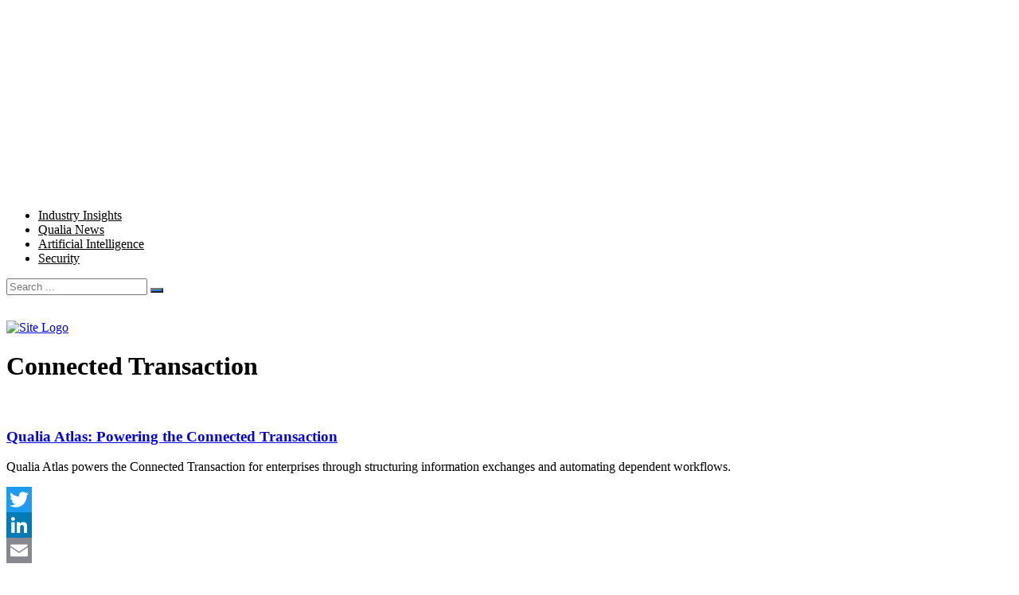

--- FILE ---
content_type: text/html; charset=UTF-8
request_url: https://blog.qualia.com/tag/connected-transaction/
body_size: 21579
content:
<!DOCTYPE html>
<html lang="en-US">
<head>
    <meta charset="UTF-8">
    <meta name="viewport" content="width=device-width, initial-scale=1">
    <link rel="profile" href="http://gmpg.org/xfn/11">
    <link rel="pingback" href="https://blog.qualia.com/xmlrpc.php">
    <meta name='robots' content='index, follow, max-image-preview:large, max-snippet:-1, max-video-preview:-1' />
	<style>img:is([sizes="auto" i], [sizes^="auto," i]) { contain-intrinsic-size: 3000px 1500px }</style>
		<link rel="preconnect" href="https://app.usercentrics.eu">
	<link rel="preconnect" href="https://api.usercentrics.eu">
	<link rel="preconnect" href="https://privacy-proxy.usercentrics.eu">
	<link rel="preload" href="https://app.usercentrics.eu/browser-ui/latest/loader.js" as="script">
	<link rel="preload" href="https://privacy-proxy.usercentrics.eu/latest/uc-block.bundle.js" as="script">
	<script id="usercentrics-cmp" src="https://app.usercentrics.eu/browser-ui/latest/loader.js" data-ruleset-id="uaXXf3SAoCMEqr" async></script>
	<script type="application/javascript" src="https://privacy-proxy.usercentrics.eu/latest/uc-block.bundle.js"></script>

<script>
   uc.deactivateBlocking([
     'BJ59EidsWQ'
   ]);
</script>

	<script>
		
		function getCookie(name) {
		  let cookie = {};
		  document.cookie.split(';').forEach(function(el) {
			let [k,v] = el.split('=');
			cookie[k.trim()] = v;
		  })
		  return cookie[name];
		}
		
		function checkIfInit() {
			if ( window.UC_UI && window.UC_UI.isInitialized() ) {
			  const country = JSON.parse(window.sessionStorage.uc_user_country)
			  if ( country.countryName === "US" ) {
				setTimeout(() => {
				  UC_UI.acceptAllConsents();
				}, 1000);
			  }
			} else {
				setTimeout(() => {
				checkIfInit();
				},2000)
			}
		}
		
		checkIfInit();

	</script>

  <!-- Google Tag Manager -->
<script>(function(w,d,s,l,i){w[l]=w[l]||[];w[l].push({'gtm.start':
new Date().getTime(),event:'gtm.js'});var f=d.getElementsByTagName(s)[0],
j=d.createElement(s),dl=l!='dataLayer'?'&l='+l:'';j.async=true;j.src=
'https://www.googletagmanager.com/gtm.js?id='+i+dl;f.parentNode.insertBefore(j,f);
})(window,document,'script','dataLayer','GTM-WXD7S8');</script>
<!-- End Google Tag Manager -->


<meta name="google-site-verification" content="y15PS9CHXuA-0FbCPVY7oi_ai-4NdlhT4Lw2LI6Fb0I" />

<!-- Qualified -->
<script>
(function(w,q){w['QualifiedObject']=q;w[q]=w[q]||function(){
(w[q].q=w[q].q||[]).push(arguments)};})(window,'qualified')

</script>
<script async src="https://js.qualified.com/qualified.js?token=q4ZpCUjjf9nhex7v"></script>
<!-- End Qualified -->


<script type="text/javascript">
	
	(function(){
    var cookies;

    function readCookie(name,c,C,i){
        if(cookies){ return cookies[name]; }

        c = document.cookie.split('; ');
        cookies = {};

        for(i=c.length-1; i>=0; i--){
           C = c[i].split('=');
           cookies[C[0]] = C[1];
        }

        return cookies[name];
    }

    window.readCookie = readCookie; // or expose it however you want
})();

  function setCookie(name, value, days) {
    var date = new Date();
    date.setTime(date.getTime() + (days*24*60*60*1000));
    var expires = "; expires=" + date.toGMTString();
    document.cookie = name + "=" + value + expires + ';domain=.qualia.com;path=/';
  }
  
  function getParam(p) {
    var match = RegExp("[?&]" + p + "=([^&]*)").exec(window.location.search);
    return match && decodeURIComponent(match[1].replace(/\+/g, " "));
  }
  // Gclid Tracking
  var gclid = getParam("gclid");
  if (gclid) {
    var gclsrc = getParam("gclsrc");
    if (!gclsrc || gclsrc.indexOf("aw") !== -1) {
      setCookie("gclid", gclid, 30);
    }
  }
  
  // UTM Tracking
  var utmParams = ['utm_source', 'utm_medium', 'network', 'device', 'utm_term', 'utm_campaign', 'utm_content'];
  utmParams.forEach(p => {
      let param = getParam(p);
      if (param) {
          setCookie(p, param, 30);
      }
  });

  function getFirstUrlInSession() {
    return sessionStorage.landingPage ? sessionStorage.landingPage : window.location.href;
  }

  const setCookieValues = () => {
	  	jQuery(document).ready(function($){
    // Include google ads tracking code in the signup form
    $("input[name=gclid]").val(readCookie("gclid"));
    // Include utm tracking code in the signup form
    $("input[name=utm_source]").val(readCookie("utm_source"));
    $("input[name=utm_medium]").val(readCookie("utm_medium"));
    $("input[name=utm_network]").val(readCookie("network"));
    $("input[name=utm_device]").val(readCookie("device"));
    $("input[name=utm_term]").val(readCookie("utm_term"));
    $("input[name=utm_campaign]").val(readCookie("utm_campaign"));
    $("input[name=utm_content]").val(readCookie("utm_content"));
    $("input[name=first_url_seen_in_session]").val(getFirstUrlInSession());
  });
}
  window.addEventListener("message", (event) => {
    if (event.data.eventName === "onFormReady") {
      setCookieValues();
    let url = new URL(window.location.href)
    if (url.toString().includes('utm')) {
      $("input[name=utm_source]").val(url.searchParams.get("utm_source"));
      $("input[name=utm_medium]").val(url.searchParams.get("utm_medium"));
      $("input[name=utm_network]").val(url.searchParams.get("network"));
      $("input[name=utm_device]").val(url.searchParams.get("device"));
      $("input[name=utm_term]").val(url.searchParams.get("utm_term"));
      $("input[name=utm_campaign]").val(url.searchParams.get("utm_campaign"));
      $("input[name=utm_content]").val(url.searchParams.get("utm_content"));
    }

    }
  });
</script>

<!-- Global site tag (gtag.js) - Google Analytics -->
<script async src="https://www.googletagmanager.com/gtag/js?id=UA-79439613-1"></script>
<script>
  window.dataLayer = window.dataLayer || [];
  function gtag(){dataLayer.push(arguments);}
  gtag('js', new Date());
  gtag('config', 'UA-79439613-1');
</script>

<!--Mouseflow-->
<script type="text/javascript">
  window._mfq = window._mfq || [];
  (function() {
    var mf = document.createElement("script");
    mf.type = "text/javascript"; mf.defer = true;
    mf.src = "//cdn.mouseflow.com/projects/7aee4d25-de4a-4755-9920-0591c3e09713.js";
    document.getElementsByTagName("head")[0].appendChild(mf);
  })();
</script>

<style>
/* card dates */
.grid_view_item .meta-bottom {
	display: none;
}

.archive .site-content {
    padding-bottom: 2rem;
}
	
/* pagination positioning */
.archive .navigation.pagination {
		position: absolute;
		bottom: -60px;
    padding: 0;
}
</style>


	<!-- This site is optimized with the Yoast SEO plugin v26.7 - https://yoast.com/wordpress/plugins/seo/ -->
	<title>Connected Transaction Archives | Qualia Insight</title>
	<link rel="canonical" href="https://blog.qualia.com/tag/connected-transaction/" />
	<meta property="og:locale" content="en_US" />
	<meta property="og:type" content="article" />
	<meta property="og:title" content="Connected Transaction Archives | Qualia Insight" />
	<meta property="og:url" content="https://blog.qualia.com/tag/connected-transaction/" />
	<meta property="og:site_name" content="Qualia Insight" />
	<meta property="og:image" content="https://blog.qualia.com/wp-content/uploads/2019/09/Logo.png" />
	<meta property="og:image:width" content="460" />
	<meta property="og:image:height" content="280" />
	<meta property="og:image:type" content="image/png" />
	<meta name="twitter:card" content="summary_large_image" />
	<script type="application/ld+json" class="yoast-schema-graph">{"@context":"https://schema.org","@graph":[{"@type":"CollectionPage","@id":"https://blog.qualia.com/tag/connected-transaction/","url":"https://blog.qualia.com/tag/connected-transaction/","name":"Connected Transaction Archives | Qualia Insight","isPartOf":{"@id":"https://blog.qualia.com/#website"},"primaryImageOfPage":{"@id":"https://blog.qualia.com/tag/connected-transaction/#primaryimage"},"image":{"@id":"https://blog.qualia.com/tag/connected-transaction/#primaryimage"},"thumbnailUrl":"https://blog.qualia.com/wp-content/uploads/2023/03/atlas-blog-1.jpg","breadcrumb":{"@id":"https://blog.qualia.com/tag/connected-transaction/#breadcrumb"},"inLanguage":"en-US"},{"@type":"ImageObject","inLanguage":"en-US","@id":"https://blog.qualia.com/tag/connected-transaction/#primaryimage","url":"https://blog.qualia.com/wp-content/uploads/2023/03/atlas-blog-1.jpg","contentUrl":"https://blog.qualia.com/wp-content/uploads/2023/03/atlas-blog-1.jpg","width":1400,"height":800},{"@type":"BreadcrumbList","@id":"https://blog.qualia.com/tag/connected-transaction/#breadcrumb","itemListElement":[{"@type":"ListItem","position":1,"name":"Home","item":"https://blog.qualia.com/"},{"@type":"ListItem","position":2,"name":"Connected Transaction"}]},{"@type":"WebSite","@id":"https://blog.qualia.com/#website","url":"https://blog.qualia.com/","name":"Qualia Insight","description":"","publisher":{"@id":"https://blog.qualia.com/#organization"},"potentialAction":[{"@type":"SearchAction","target":{"@type":"EntryPoint","urlTemplate":"https://blog.qualia.com/?s={search_term_string}"},"query-input":{"@type":"PropertyValueSpecification","valueRequired":true,"valueName":"search_term_string"}}],"inLanguage":"en-US"},{"@type":"Organization","@id":"https://blog.qualia.com/#organization","name":"Qualia Insight","url":"https://blog.qualia.com/","logo":{"@type":"ImageObject","inLanguage":"en-US","@id":"https://blog.qualia.com/#/schema/logo/image/","url":"https://blog.qualia.com/wp-content/uploads/2019/09/favicon-96x96.png","contentUrl":"https://blog.qualia.com/wp-content/uploads/2019/09/favicon-96x96.png","width":96,"height":96,"caption":"Qualia Insight"},"image":{"@id":"https://blog.qualia.com/#/schema/logo/image/"}}]}</script>
	<!-- / Yoast SEO plugin. -->


<link rel='dns-prefetch' href='//static.addtoany.com' />
<link rel='dns-prefetch' href='//js.hs-scripts.com' />
<link rel='dns-prefetch' href='//stats.wp.com' />
<link rel='dns-prefetch' href='//fonts.googleapis.com' />
<link rel="alternate" type="application/rss+xml" title="Qualia Insight &raquo; Feed" href="https://blog.qualia.com/feed/" />
<link rel="alternate" type="application/rss+xml" title="Qualia Insight &raquo; Comments Feed" href="https://blog.qualia.com/comments/feed/" />
<link rel="alternate" type="application/rss+xml" title="Qualia Insight &raquo; Connected Transaction Tag Feed" href="https://blog.qualia.com/tag/connected-transaction/feed/" />
<style type="text/css">.brave_popup{display:none}</style><script data-no-optimize="1"> var brave_popup_data = {}; var bravepop_emailValidation=false; var brave_popup_videos = {};  var brave_popup_formData = {};var brave_popup_adminUser = false; var brave_popup_pageInfo = {"type":"tag","pageID":"","singleType":""};  var bravepop_emailSuggestions={};</script><script type="text/javascript">
/* <![CDATA[ */
window._wpemojiSettings = {"baseUrl":"https:\/\/s.w.org\/images\/core\/emoji\/16.0.1\/72x72\/","ext":".png","svgUrl":"https:\/\/s.w.org\/images\/core\/emoji\/16.0.1\/svg\/","svgExt":".svg","source":{"concatemoji":"https:\/\/blog.qualia.com\/wp-includes\/js\/wp-emoji-release.min.js?ver=6.8.3"}};
/*! This file is auto-generated */
!function(s,n){var o,i,e;function c(e){try{var t={supportTests:e,timestamp:(new Date).valueOf()};sessionStorage.setItem(o,JSON.stringify(t))}catch(e){}}function p(e,t,n){e.clearRect(0,0,e.canvas.width,e.canvas.height),e.fillText(t,0,0);var t=new Uint32Array(e.getImageData(0,0,e.canvas.width,e.canvas.height).data),a=(e.clearRect(0,0,e.canvas.width,e.canvas.height),e.fillText(n,0,0),new Uint32Array(e.getImageData(0,0,e.canvas.width,e.canvas.height).data));return t.every(function(e,t){return e===a[t]})}function u(e,t){e.clearRect(0,0,e.canvas.width,e.canvas.height),e.fillText(t,0,0);for(var n=e.getImageData(16,16,1,1),a=0;a<n.data.length;a++)if(0!==n.data[a])return!1;return!0}function f(e,t,n,a){switch(t){case"flag":return n(e,"\ud83c\udff3\ufe0f\u200d\u26a7\ufe0f","\ud83c\udff3\ufe0f\u200b\u26a7\ufe0f")?!1:!n(e,"\ud83c\udde8\ud83c\uddf6","\ud83c\udde8\u200b\ud83c\uddf6")&&!n(e,"\ud83c\udff4\udb40\udc67\udb40\udc62\udb40\udc65\udb40\udc6e\udb40\udc67\udb40\udc7f","\ud83c\udff4\u200b\udb40\udc67\u200b\udb40\udc62\u200b\udb40\udc65\u200b\udb40\udc6e\u200b\udb40\udc67\u200b\udb40\udc7f");case"emoji":return!a(e,"\ud83e\udedf")}return!1}function g(e,t,n,a){var r="undefined"!=typeof WorkerGlobalScope&&self instanceof WorkerGlobalScope?new OffscreenCanvas(300,150):s.createElement("canvas"),o=r.getContext("2d",{willReadFrequently:!0}),i=(o.textBaseline="top",o.font="600 32px Arial",{});return e.forEach(function(e){i[e]=t(o,e,n,a)}),i}function t(e){var t=s.createElement("script");t.src=e,t.defer=!0,s.head.appendChild(t)}"undefined"!=typeof Promise&&(o="wpEmojiSettingsSupports",i=["flag","emoji"],n.supports={everything:!0,everythingExceptFlag:!0},e=new Promise(function(e){s.addEventListener("DOMContentLoaded",e,{once:!0})}),new Promise(function(t){var n=function(){try{var e=JSON.parse(sessionStorage.getItem(o));if("object"==typeof e&&"number"==typeof e.timestamp&&(new Date).valueOf()<e.timestamp+604800&&"object"==typeof e.supportTests)return e.supportTests}catch(e){}return null}();if(!n){if("undefined"!=typeof Worker&&"undefined"!=typeof OffscreenCanvas&&"undefined"!=typeof URL&&URL.createObjectURL&&"undefined"!=typeof Blob)try{var e="postMessage("+g.toString()+"("+[JSON.stringify(i),f.toString(),p.toString(),u.toString()].join(",")+"));",a=new Blob([e],{type:"text/javascript"}),r=new Worker(URL.createObjectURL(a),{name:"wpTestEmojiSupports"});return void(r.onmessage=function(e){c(n=e.data),r.terminate(),t(n)})}catch(e){}c(n=g(i,f,p,u))}t(n)}).then(function(e){for(var t in e)n.supports[t]=e[t],n.supports.everything=n.supports.everything&&n.supports[t],"flag"!==t&&(n.supports.everythingExceptFlag=n.supports.everythingExceptFlag&&n.supports[t]);n.supports.everythingExceptFlag=n.supports.everythingExceptFlag&&!n.supports.flag,n.DOMReady=!1,n.readyCallback=function(){n.DOMReady=!0}}).then(function(){return e}).then(function(){var e;n.supports.everything||(n.readyCallback(),(e=n.source||{}).concatemoji?t(e.concatemoji):e.wpemoji&&e.twemoji&&(t(e.twemoji),t(e.wpemoji)))}))}((window,document),window._wpemojiSettings);
/* ]]> */
</script>
<link rel='stylesheet' id='stm-owl-style-css' href='https://qualia.wpenginepowered.com/wp-content/plugins/stm-gutenberg/assets/css/owl.carousel.css?ver=1.1' type='text/css' media='all' />
<link rel='stylesheet' id='stm-animate-style-css' href='https://qualia.wpenginepowered.com/wp-content/plugins/stm-gutenberg/assets/css/animate.css?ver=1.1' type='text/css' media='all' />
<link rel='stylesheet' id='sbi_styles-css' href='https://qualia.wpenginepowered.com/wp-content/plugins/instagram-feed/css/sbi-styles.min.css?ver=6.10.0' type='text/css' media='all' />
<style id='wp-emoji-styles-inline-css' type='text/css'>

	img.wp-smiley, img.emoji {
		display: inline !important;
		border: none !important;
		box-shadow: none !important;
		height: 1em !important;
		width: 1em !important;
		margin: 0 0.07em !important;
		vertical-align: -0.1em !important;
		background: none !important;
		padding: 0 !important;
	}
</style>
<link rel='stylesheet' id='wp-block-library-css' href='https://qualia.wpenginepowered.com/wp-includes/css/dist/block-library/style.min.css?ver=6.8.3' type='text/css' media='all' />
<style id='wp-block-library-theme-inline-css' type='text/css'>
.wp-block-audio :where(figcaption){color:#555;font-size:13px;text-align:center}.is-dark-theme .wp-block-audio :where(figcaption){color:#ffffffa6}.wp-block-audio{margin:0 0 1em}.wp-block-code{border:1px solid #ccc;border-radius:4px;font-family:Menlo,Consolas,monaco,monospace;padding:.8em 1em}.wp-block-embed :where(figcaption){color:#555;font-size:13px;text-align:center}.is-dark-theme .wp-block-embed :where(figcaption){color:#ffffffa6}.wp-block-embed{margin:0 0 1em}.blocks-gallery-caption{color:#555;font-size:13px;text-align:center}.is-dark-theme .blocks-gallery-caption{color:#ffffffa6}:root :where(.wp-block-image figcaption){color:#555;font-size:13px;text-align:center}.is-dark-theme :root :where(.wp-block-image figcaption){color:#ffffffa6}.wp-block-image{margin:0 0 1em}.wp-block-pullquote{border-bottom:4px solid;border-top:4px solid;color:currentColor;margin-bottom:1.75em}.wp-block-pullquote cite,.wp-block-pullquote footer,.wp-block-pullquote__citation{color:currentColor;font-size:.8125em;font-style:normal;text-transform:uppercase}.wp-block-quote{border-left:.25em solid;margin:0 0 1.75em;padding-left:1em}.wp-block-quote cite,.wp-block-quote footer{color:currentColor;font-size:.8125em;font-style:normal;position:relative}.wp-block-quote:where(.has-text-align-right){border-left:none;border-right:.25em solid;padding-left:0;padding-right:1em}.wp-block-quote:where(.has-text-align-center){border:none;padding-left:0}.wp-block-quote.is-large,.wp-block-quote.is-style-large,.wp-block-quote:where(.is-style-plain){border:none}.wp-block-search .wp-block-search__label{font-weight:700}.wp-block-search__button{border:1px solid #ccc;padding:.375em .625em}:where(.wp-block-group.has-background){padding:1.25em 2.375em}.wp-block-separator.has-css-opacity{opacity:.4}.wp-block-separator{border:none;border-bottom:2px solid;margin-left:auto;margin-right:auto}.wp-block-separator.has-alpha-channel-opacity{opacity:1}.wp-block-separator:not(.is-style-wide):not(.is-style-dots){width:100px}.wp-block-separator.has-background:not(.is-style-dots){border-bottom:none;height:1px}.wp-block-separator.has-background:not(.is-style-wide):not(.is-style-dots){height:2px}.wp-block-table{margin:0 0 1em}.wp-block-table td,.wp-block-table th{word-break:normal}.wp-block-table :where(figcaption){color:#555;font-size:13px;text-align:center}.is-dark-theme .wp-block-table :where(figcaption){color:#ffffffa6}.wp-block-video :where(figcaption){color:#555;font-size:13px;text-align:center}.is-dark-theme .wp-block-video :where(figcaption){color:#ffffffa6}.wp-block-video{margin:0 0 1em}:root :where(.wp-block-template-part.has-background){margin-bottom:0;margin-top:0;padding:1.25em 2.375em}
</style>
<style id='classic-theme-styles-inline-css' type='text/css'>
/*! This file is auto-generated */
.wp-block-button__link{color:#fff;background-color:#32373c;border-radius:9999px;box-shadow:none;text-decoration:none;padding:calc(.667em + 2px) calc(1.333em + 2px);font-size:1.125em}.wp-block-file__button{background:#32373c;color:#fff;text-decoration:none}
</style>
<link rel='stylesheet' id='wp-components-css' href='https://qualia.wpenginepowered.com/wp-includes/css/dist/components/style.min.css?ver=6.8.3' type='text/css' media='all' />
<link rel='stylesheet' id='common-css' href='https://qualia.wpenginepowered.com/wp-admin/css/common.min.css?ver=6.8.3' type='text/css' media='all' />
<link rel='stylesheet' id='forms-css' href='https://qualia.wpenginepowered.com/wp-admin/css/forms.min.css?ver=6.8.3' type='text/css' media='all' />
<link rel='stylesheet' id='wp-reset-editor-styles-css' href='https://qualia.wpenginepowered.com/wp-includes/css/dist/block-library/reset.min.css?ver=6.8.3' type='text/css' media='all' />
<link rel='stylesheet' id='wp-block-editor-content-css' href='https://qualia.wpenginepowered.com/wp-includes/css/dist/block-editor/content.min.css?ver=6.8.3' type='text/css' media='all' />
<link rel='stylesheet' id='wp-editor-classic-layout-styles-css' href='https://qualia.wpenginepowered.com/wp-includes/css/dist/edit-post/classic.min.css?ver=6.8.3' type='text/css' media='all' />
<link rel='stylesheet' id='wp-edit-blocks-css' href='https://qualia.wpenginepowered.com/wp-includes/css/dist/block-library/editor.min.css?ver=6.8.3' type='text/css' media='all' />
<link rel='stylesheet' id='stm_gutenberg_columns_layout-css' href='https://qualia.wpenginepowered.com/wp-content/plugins/stm-gutenberg/gutenberg/css/columns-layout.css?ver=1.0' type='text/css' media='all' />
<link rel='stylesheet' id='stm_gutenberg_grid_view-css' href='https://qualia.wpenginepowered.com/wp-content/plugins/stm-gutenberg/gutenberg/css/grid-view.css?ver=1.0' type='text/css' media='all' />
<link rel='stylesheet' id='stm_gutenberg_icon_box-css' href='https://qualia.wpenginepowered.com/wp-content/plugins/stm-gutenberg/gutenberg/css/icon-box.css?ver=1.0' type='text/css' media='all' />
<link rel='stylesheet' id='stm_gutenberg_list_view-css' href='https://qualia.wpenginepowered.com/wp-content/plugins/stm-gutenberg/gutenberg/css/list-view.css?ver=1.0' type='text/css' media='all' />
<link rel='stylesheet' id='stm_gutenberg_masonry_view-css' href='https://qualia.wpenginepowered.com/wp-content/plugins/stm-gutenberg/gutenberg/css/masonry-view.css?ver=1.1' type='text/css' media='all' />
<link rel='stylesheet' id='stm_gutenberg_posts_list_with_big_preview-css' href='https://qualia.wpenginepowered.com/wp-content/plugins/stm-gutenberg/gutenberg/css/posts-list-with-big-preview.css?ver=1.0' type='text/css' media='all' />
<link rel='stylesheet' id='stm_gutenberg_posts_slider-css' href='https://qualia.wpenginepowered.com/wp-content/plugins/stm-gutenberg/gutenberg/css/posts-slider.css?ver=1.1' type='text/css' media='all' />
<link rel='stylesheet' id='stm_gutenberg_single_post-css' href='https://qualia.wpenginepowered.com/wp-content/plugins/stm-gutenberg/gutenberg/css/single-post.css?ver=1.0' type='text/css' media='all' />
<link rel='stylesheet' id='stm_gutenberg_subscribe_form-css' href='https://qualia.wpenginepowered.com/wp-content/plugins/stm-gutenberg/gutenberg/css/subscribe-form.css?ver=1.0' type='text/css' media='all' />
<link rel='stylesheet' id='stm_gutenberg_video_format_posts_slider-css' href='https://qualia.wpenginepowered.com/wp-content/plugins/stm-gutenberg/gutenberg/css/video-format-posts-slider.css?ver=1.0' type='text/css' media='all' />
<link rel='stylesheet' id='stm_gutenberg_video_format-css' href='https://qualia.wpenginepowered.com/wp-content/plugins/stm-gutenberg/gutenberg/css/video-format.css?ver=1.0' type='text/css' media='all' />
<link rel='stylesheet' id='stm_gutenberg_widget_archive-css' href='https://qualia.wpenginepowered.com/wp-content/plugins/stm-gutenberg/gutenberg/css/widget-archive.css?ver=1.0' type='text/css' media='all' />
<link rel='stylesheet' id='stm_gutenberg_widget_author-css' href='https://qualia.wpenginepowered.com/wp-content/plugins/stm-gutenberg/gutenberg/css/widget-author.css?ver=1.0' type='text/css' media='all' />
<link rel='stylesheet' id='stm_gutenberg_widget_category_list-css' href='https://qualia.wpenginepowered.com/wp-content/plugins/stm-gutenberg/gutenberg/css/widget-category-list.css?ver=1.0' type='text/css' media='all' />
<link rel='stylesheet' id='stm_gutenberg_widget_instagram_feed-css' href='https://qualia.wpenginepowered.com/wp-content/plugins/stm-gutenberg/gutenberg/css/widget-instagram-feed.css?ver=1.0' type='text/css' media='all' />
<link rel='stylesheet' id='stm_gutenberg_widget_mchmp-css' href='https://qualia.wpenginepowered.com/wp-content/plugins/stm-gutenberg/gutenberg/css/widget-mchmp.css?ver=1.0' type='text/css' media='all' />
<link rel='stylesheet' id='stm_gutenberg_widget_must_read-css' href='https://qualia.wpenginepowered.com/wp-content/plugins/stm-gutenberg/gutenberg/css/widget-must-read.css?ver=1.0' type='text/css' media='all' />
<link rel='stylesheet' id='stm_gutenberg_widget_search-css' href='https://qualia.wpenginepowered.com/wp-content/plugins/stm-gutenberg/gutenberg/css/widget-search.css?ver=1.0' type='text/css' media='all' />
<link rel='stylesheet' id='stm_gutenberg_widget_socials-css' href='https://qualia.wpenginepowered.com/wp-content/plugins/stm-gutenberg/gutenberg/css/widget-socials.css?ver=1.0' type='text/css' media='all' />
<link rel='stylesheet' id='stm_gutenberg_widget_tag_cloud-css' href='https://qualia.wpenginepowered.com/wp-content/plugins/stm-gutenberg/gutenberg/css/widget-tag-cloud.css?ver=1.0' type='text/css' media='all' />
<link rel='stylesheet' id='mediaelement-css' href='https://qualia.wpenginepowered.com/wp-includes/js/mediaelement/mediaelementplayer-legacy.min.css?ver=4.2.17' type='text/css' media='all' />
<link rel='stylesheet' id='wp-mediaelement-css' href='https://qualia.wpenginepowered.com/wp-includes/js/mediaelement/wp-mediaelement.min.css?ver=6.8.3' type='text/css' media='all' />
<style id='jetpack-sharing-buttons-style-inline-css' type='text/css'>
.jetpack-sharing-buttons__services-list{display:flex;flex-direction:row;flex-wrap:wrap;gap:0;list-style-type:none;margin:5px;padding:0}.jetpack-sharing-buttons__services-list.has-small-icon-size{font-size:12px}.jetpack-sharing-buttons__services-list.has-normal-icon-size{font-size:16px}.jetpack-sharing-buttons__services-list.has-large-icon-size{font-size:24px}.jetpack-sharing-buttons__services-list.has-huge-icon-size{font-size:36px}@media print{.jetpack-sharing-buttons__services-list{display:none!important}}.editor-styles-wrapper .wp-block-jetpack-sharing-buttons{gap:0;padding-inline-start:0}ul.jetpack-sharing-buttons__services-list.has-background{padding:1.25em 2.375em}
</style>
<style id='global-styles-inline-css' type='text/css'>
:root{--wp--preset--aspect-ratio--square: 1;--wp--preset--aspect-ratio--4-3: 4/3;--wp--preset--aspect-ratio--3-4: 3/4;--wp--preset--aspect-ratio--3-2: 3/2;--wp--preset--aspect-ratio--2-3: 2/3;--wp--preset--aspect-ratio--16-9: 16/9;--wp--preset--aspect-ratio--9-16: 9/16;--wp--preset--color--black: #000000;--wp--preset--color--cyan-bluish-gray: #abb8c3;--wp--preset--color--white: #ffffff;--wp--preset--color--pale-pink: #f78da7;--wp--preset--color--vivid-red: #cf2e2e;--wp--preset--color--luminous-vivid-orange: #ff6900;--wp--preset--color--luminous-vivid-amber: #fcb900;--wp--preset--color--light-green-cyan: #7bdcb5;--wp--preset--color--vivid-green-cyan: #00d084;--wp--preset--color--pale-cyan-blue: #8ed1fc;--wp--preset--color--vivid-cyan-blue: #0693e3;--wp--preset--color--vivid-purple: #9b51e0;--wp--preset--color--dark-gray: #212629;--wp--preset--color--light-gray: #979797;--wp--preset--color--green: #4DAF7C;--wp--preset--color--yellow: #EBCF85;--wp--preset--gradient--vivid-cyan-blue-to-vivid-purple: linear-gradient(135deg,rgba(6,147,227,1) 0%,rgb(155,81,224) 100%);--wp--preset--gradient--light-green-cyan-to-vivid-green-cyan: linear-gradient(135deg,rgb(122,220,180) 0%,rgb(0,208,130) 100%);--wp--preset--gradient--luminous-vivid-amber-to-luminous-vivid-orange: linear-gradient(135deg,rgba(252,185,0,1) 0%,rgba(255,105,0,1) 100%);--wp--preset--gradient--luminous-vivid-orange-to-vivid-red: linear-gradient(135deg,rgba(255,105,0,1) 0%,rgb(207,46,46) 100%);--wp--preset--gradient--very-light-gray-to-cyan-bluish-gray: linear-gradient(135deg,rgb(238,238,238) 0%,rgb(169,184,195) 100%);--wp--preset--gradient--cool-to-warm-spectrum: linear-gradient(135deg,rgb(74,234,220) 0%,rgb(151,120,209) 20%,rgb(207,42,186) 40%,rgb(238,44,130) 60%,rgb(251,105,98) 80%,rgb(254,248,76) 100%);--wp--preset--gradient--blush-light-purple: linear-gradient(135deg,rgb(255,206,236) 0%,rgb(152,150,240) 100%);--wp--preset--gradient--blush-bordeaux: linear-gradient(135deg,rgb(254,205,165) 0%,rgb(254,45,45) 50%,rgb(107,0,62) 100%);--wp--preset--gradient--luminous-dusk: linear-gradient(135deg,rgb(255,203,112) 0%,rgb(199,81,192) 50%,rgb(65,88,208) 100%);--wp--preset--gradient--pale-ocean: linear-gradient(135deg,rgb(255,245,203) 0%,rgb(182,227,212) 50%,rgb(51,167,181) 100%);--wp--preset--gradient--electric-grass: linear-gradient(135deg,rgb(202,248,128) 0%,rgb(113,206,126) 100%);--wp--preset--gradient--midnight: linear-gradient(135deg,rgb(2,3,129) 0%,rgb(40,116,252) 100%);--wp--preset--font-size--small: 13px;--wp--preset--font-size--medium: 20px;--wp--preset--font-size--large: 36px;--wp--preset--font-size--x-large: 42px;--wp--preset--spacing--20: 0.44rem;--wp--preset--spacing--30: 0.67rem;--wp--preset--spacing--40: 1rem;--wp--preset--spacing--50: 1.5rem;--wp--preset--spacing--60: 2.25rem;--wp--preset--spacing--70: 3.38rem;--wp--preset--spacing--80: 5.06rem;--wp--preset--shadow--natural: 6px 6px 9px rgba(0, 0, 0, 0.2);--wp--preset--shadow--deep: 12px 12px 50px rgba(0, 0, 0, 0.4);--wp--preset--shadow--sharp: 6px 6px 0px rgba(0, 0, 0, 0.2);--wp--preset--shadow--outlined: 6px 6px 0px -3px rgba(255, 255, 255, 1), 6px 6px rgba(0, 0, 0, 1);--wp--preset--shadow--crisp: 6px 6px 0px rgba(0, 0, 0, 1);}:where(.is-layout-flex){gap: 0.5em;}:where(.is-layout-grid){gap: 0.5em;}body .is-layout-flex{display: flex;}.is-layout-flex{flex-wrap: wrap;align-items: center;}.is-layout-flex > :is(*, div){margin: 0;}body .is-layout-grid{display: grid;}.is-layout-grid > :is(*, div){margin: 0;}:where(.wp-block-columns.is-layout-flex){gap: 2em;}:where(.wp-block-columns.is-layout-grid){gap: 2em;}:where(.wp-block-post-template.is-layout-flex){gap: 1.25em;}:where(.wp-block-post-template.is-layout-grid){gap: 1.25em;}.has-black-color{color: var(--wp--preset--color--black) !important;}.has-cyan-bluish-gray-color{color: var(--wp--preset--color--cyan-bluish-gray) !important;}.has-white-color{color: var(--wp--preset--color--white) !important;}.has-pale-pink-color{color: var(--wp--preset--color--pale-pink) !important;}.has-vivid-red-color{color: var(--wp--preset--color--vivid-red) !important;}.has-luminous-vivid-orange-color{color: var(--wp--preset--color--luminous-vivid-orange) !important;}.has-luminous-vivid-amber-color{color: var(--wp--preset--color--luminous-vivid-amber) !important;}.has-light-green-cyan-color{color: var(--wp--preset--color--light-green-cyan) !important;}.has-vivid-green-cyan-color{color: var(--wp--preset--color--vivid-green-cyan) !important;}.has-pale-cyan-blue-color{color: var(--wp--preset--color--pale-cyan-blue) !important;}.has-vivid-cyan-blue-color{color: var(--wp--preset--color--vivid-cyan-blue) !important;}.has-vivid-purple-color{color: var(--wp--preset--color--vivid-purple) !important;}.has-black-background-color{background-color: var(--wp--preset--color--black) !important;}.has-cyan-bluish-gray-background-color{background-color: var(--wp--preset--color--cyan-bluish-gray) !important;}.has-white-background-color{background-color: var(--wp--preset--color--white) !important;}.has-pale-pink-background-color{background-color: var(--wp--preset--color--pale-pink) !important;}.has-vivid-red-background-color{background-color: var(--wp--preset--color--vivid-red) !important;}.has-luminous-vivid-orange-background-color{background-color: var(--wp--preset--color--luminous-vivid-orange) !important;}.has-luminous-vivid-amber-background-color{background-color: var(--wp--preset--color--luminous-vivid-amber) !important;}.has-light-green-cyan-background-color{background-color: var(--wp--preset--color--light-green-cyan) !important;}.has-vivid-green-cyan-background-color{background-color: var(--wp--preset--color--vivid-green-cyan) !important;}.has-pale-cyan-blue-background-color{background-color: var(--wp--preset--color--pale-cyan-blue) !important;}.has-vivid-cyan-blue-background-color{background-color: var(--wp--preset--color--vivid-cyan-blue) !important;}.has-vivid-purple-background-color{background-color: var(--wp--preset--color--vivid-purple) !important;}.has-black-border-color{border-color: var(--wp--preset--color--black) !important;}.has-cyan-bluish-gray-border-color{border-color: var(--wp--preset--color--cyan-bluish-gray) !important;}.has-white-border-color{border-color: var(--wp--preset--color--white) !important;}.has-pale-pink-border-color{border-color: var(--wp--preset--color--pale-pink) !important;}.has-vivid-red-border-color{border-color: var(--wp--preset--color--vivid-red) !important;}.has-luminous-vivid-orange-border-color{border-color: var(--wp--preset--color--luminous-vivid-orange) !important;}.has-luminous-vivid-amber-border-color{border-color: var(--wp--preset--color--luminous-vivid-amber) !important;}.has-light-green-cyan-border-color{border-color: var(--wp--preset--color--light-green-cyan) !important;}.has-vivid-green-cyan-border-color{border-color: var(--wp--preset--color--vivid-green-cyan) !important;}.has-pale-cyan-blue-border-color{border-color: var(--wp--preset--color--pale-cyan-blue) !important;}.has-vivid-cyan-blue-border-color{border-color: var(--wp--preset--color--vivid-cyan-blue) !important;}.has-vivid-purple-border-color{border-color: var(--wp--preset--color--vivid-purple) !important;}.has-vivid-cyan-blue-to-vivid-purple-gradient-background{background: var(--wp--preset--gradient--vivid-cyan-blue-to-vivid-purple) !important;}.has-light-green-cyan-to-vivid-green-cyan-gradient-background{background: var(--wp--preset--gradient--light-green-cyan-to-vivid-green-cyan) !important;}.has-luminous-vivid-amber-to-luminous-vivid-orange-gradient-background{background: var(--wp--preset--gradient--luminous-vivid-amber-to-luminous-vivid-orange) !important;}.has-luminous-vivid-orange-to-vivid-red-gradient-background{background: var(--wp--preset--gradient--luminous-vivid-orange-to-vivid-red) !important;}.has-very-light-gray-to-cyan-bluish-gray-gradient-background{background: var(--wp--preset--gradient--very-light-gray-to-cyan-bluish-gray) !important;}.has-cool-to-warm-spectrum-gradient-background{background: var(--wp--preset--gradient--cool-to-warm-spectrum) !important;}.has-blush-light-purple-gradient-background{background: var(--wp--preset--gradient--blush-light-purple) !important;}.has-blush-bordeaux-gradient-background{background: var(--wp--preset--gradient--blush-bordeaux) !important;}.has-luminous-dusk-gradient-background{background: var(--wp--preset--gradient--luminous-dusk) !important;}.has-pale-ocean-gradient-background{background: var(--wp--preset--gradient--pale-ocean) !important;}.has-electric-grass-gradient-background{background: var(--wp--preset--gradient--electric-grass) !important;}.has-midnight-gradient-background{background: var(--wp--preset--gradient--midnight) !important;}.has-small-font-size{font-size: var(--wp--preset--font-size--small) !important;}.has-medium-font-size{font-size: var(--wp--preset--font-size--medium) !important;}.has-large-font-size{font-size: var(--wp--preset--font-size--large) !important;}.has-x-large-font-size{font-size: var(--wp--preset--font-size--x-large) !important;}
:where(.wp-block-post-template.is-layout-flex){gap: 1.25em;}:where(.wp-block-post-template.is-layout-grid){gap: 1.25em;}
:where(.wp-block-columns.is-layout-flex){gap: 2em;}:where(.wp-block-columns.is-layout-grid){gap: 2em;}
:root :where(.wp-block-pullquote){font-size: 1.5em;line-height: 1.6;}
</style>
<link rel='stylesheet' id='stm_megamenu-css' href='https://qualia.wpenginepowered.com/wp-content/plugins/stm-megamenu/assets/css/megamenu.css?ver=6.8.3' type='text/css' media='all' />
<link rel='stylesheet' id='stmt-gutenmag-linear-icons-css' href='https://qualia.wpenginepowered.com/wp-content/themes/gutenmag/assets/css/linear_icons.css?ver=1.0' type='text/css' media='all' />
<link rel='stylesheet' id='stmt-gutenmag-fontawesome-icons-css' href='https://qualia.wpenginepowered.com/wp-content/themes/gutenmag/assets/css/fontawesome.css?ver=1.0' type='text/css' media='all' />
<link rel='stylesheet' id='bootstrap-css-css' href='https://qualia.wpenginepowered.com/wp-content/themes/gutenmag/assets/css/bootstrap.min.css?ver=1.0' type='text/css' media='all' />
<link rel='stylesheet' id='stmt-gutenmag-theme-styles-css' href='https://qualia.wpenginepowered.com/wp-content/themes/gutenmag/assets/css/app.css?ver=1.0' type='text/css' media='all' />
<link rel='stylesheet' id='stmt-gutenmag-layout-styles-css' href='https://qualia.wpenginepowered.com/wp-content/themes/gutenmag/assets/css/default.css?ver=1.0' type='text/css' media='all' />
<link rel='stylesheet' id='stmt-gutenmag-theme-responsive-styles-css' href='https://qualia.wpenginepowered.com/wp-content/themes/gutenmag/assets/css/responsive.css?ver=1.0' type='text/css' media='all' />
<link rel='stylesheet' id='addtoany-css' href='https://qualia.wpenginepowered.com/wp-content/plugins/add-to-any/addtoany.min.css?ver=1.16' type='text/css' media='all' />
<link rel='stylesheet' id='gutenmag-parent-style-css' href='https://qualia.wpenginepowered.com/wp-content/themes/qualia-blog-2019/style.css?ver=6.8.3' type='text/css' media='all' />
<link rel='stylesheet' id='stm_hb_main-css' href='https://qualia.wpenginepowered.com/wp-content/plugins/pearl-header-builder/assets/frontend/assets/css/header/main.css?ver=1.3.13' type='text/css' media='all' />
<link rel='stylesheet' id='stm_hb_sticky-css' href='https://qualia.wpenginepowered.com/wp-content/plugins/pearl-header-builder/assets/frontend/assets/vendor/sticky.css?ver=1.3.13' type='text/css' media='all' />
<link rel='stylesheet' id='fontawesome-css' href='https://qualia.wpenginepowered.com/wp-content/plugins/pearl-header-builder/assets/frontend/assets/css/font-awesome.min.css?ver=1.3.13' type='text/css' media='all' />
<link rel='stylesheet' id='stm-google-fonts-css' href='//fonts.googleapis.com/css?family=Ubuntu%3Aregular%2Citalic%2C700%2C300%2C300italic%2C500%2C500italic%2C700italic%7CRubik%3A300%2C700%2C300i%2C400%2C400i%2C500%2C500i%2C700i%2C900%2C900i%7COpen+Sans%3Aregular%2Citalic%2C700%2C300%2C300italic%2C600%2C600italic%2C700italic%2C800%2C800italic&#038;ver=1.0' type='text/css' media='all' />
<link rel='stylesheet' id='typography-css-css' href='https://qualia.wpenginepowered.com/wp-content/uploads/stmt_to_uploads/typography.css?ver=1.0' type='text/css' media='all' />
<script type="text/javascript" src="https://qualia.wpenginepowered.com/wp-includes/js/jquery/jquery.min.js?ver=3.7.1" id="jquery-core-js"></script>
<script type="text/javascript" src="https://qualia.wpenginepowered.com/wp-includes/js/jquery/jquery-migrate.min.js?ver=3.4.1" id="jquery-migrate-js"></script>
<script type="text/javascript" id="utils-js-extra">
/* <![CDATA[ */
var userSettings = {"url":"\/","uid":"0","time":"1768553543","secure":"1"};
/* ]]> */
</script>
<script type="text/javascript" src="https://qualia.wpenginepowered.com/wp-includes/js/utils.min.js?ver=6.8.3" id="utils-js"></script>
<script type="text/javascript" id="addtoany-core-js-before">
/* <![CDATA[ */
window.a2a_config=window.a2a_config||{};a2a_config.callbacks=[];a2a_config.overlays=[];a2a_config.templates={};
/* ]]> */
</script>
<script type="text/javascript" defer src="https://static.addtoany.com/menu/page.js" id="addtoany-core-js"></script>
<script type="text/javascript" defer src="https://qualia.wpenginepowered.com/wp-content/plugins/add-to-any/addtoany.min.js?ver=1.1" id="addtoany-jquery-js"></script>
<script type="text/javascript" src="https://qualia.wpenginepowered.com/wp-content/plugins/stm-megamenu/assets/js/megamenu.js?ver=6.8.3" id="stm_megamenu-js"></script>
<script type="text/javascript" src="https://qualia.wpenginepowered.com/wp-content/themes/qualia-blog-2019/script.js?ver=6.8.3" id="custom-script-js"></script>
<link rel="https://api.w.org/" href="https://blog.qualia.com/wp-json/" /><link rel="alternate" title="JSON" type="application/json" href="https://blog.qualia.com/wp-json/wp/v2/tags/123" /><link rel="EditURI" type="application/rsd+xml" title="RSD" href="https://blog.qualia.com/xmlrpc.php?rsd" />
			<!-- DO NOT COPY THIS SNIPPET! Start of Page Analytics Tracking for HubSpot WordPress plugin v11.3.33-->
			<script class="hsq-set-content-id" data-content-id="listing-page">
				var _hsq = _hsq || [];
				_hsq.push(["setContentType", "listing-page"]);
			</script>
			<!-- DO NOT COPY THIS SNIPPET! End of Page Analytics Tracking for HubSpot WordPress plugin -->
			    <script type="text/javascript">
        var stmt_to_ajaxurl = 'https://blog.qualia.com/wp-admin/admin-ajax.php';
    </script>
    	<style>img#wpstats{display:none}</style>
		<style type="text/css" id="custom-background-css">
body.custom-background { background-color: #ffffff; }
</style>
	<style type="text/css">
.no-js .native-lazyload-js-fallback {
	display: none;
}
</style>
		<link rel="icon" href="https://qualia.wpenginepowered.com/wp-content/uploads/2019/09/favicon-96x96.png" sizes="32x32" />
<link rel="icon" href="https://qualia.wpenginepowered.com/wp-content/uploads/2019/09/favicon-96x96.png" sizes="192x192" />
<link rel="apple-touch-icon" href="https://qualia.wpenginepowered.com/wp-content/uploads/2019/09/favicon-96x96.png" />
<meta name="msapplication-TileImage" content="https://blog.qualia.com/wp-content/uploads/2019/09/favicon-96x96.png" />
		<style type="text/css" id="wp-custom-css">
			
.postid-1628 ol[start="1"] li:before {
		content: '1';
		display: flex;
    justify-content: center;
    align-items: center;
	}

.postid-1628 ol[start="2"] li:before {
		content: '2';
		display: flex;
    justify-content: center;
    align-items: center;
	}

.postid-1628 ol[start="3"] li:before {
		content: '3';
		display: flex;
    justify-content: center;
    align-items: center;
	}

.postid-1628 ol[start="4"] li:before {
		content: '4';
		display: flex;
    justify-content: center;
    align-items: center;
	}

.postid-1628 ol[start="5"] li:before {
		content: '5';
		display: flex;
    justify-content: center;
    align-items: center;
	}

.postid-1628 ol[start="6"] li:before {
		content: '6';
		display: flex;
    justify-content: center;
    align-items: center;
	}

.wp-embed-aspect-16-9 .wp-block-embed__wrapper {
	position: relative;
	padding-bottom: 56.25%; /* 16:9 */
	padding-top: 25px;
	height: 0;
}
.wp-embed-aspect-16-9 .wp-block-embed__wrapper iframe {
	position: absolute;
	top: 0;
	left: 0;
	width: 100%;
	height: 100%;
}

body .site-content figure.wp-block-image figcaption {
    display: unset;
}

body .leadinModal .dyno-image img {
		max-width: 100px;
    height: 200px;
}

/* privacy policy and cookie page styling */
#terms,
#cookie-notice {
  background-color: #f0f0f0;
}

#terms page,
#cookie-notice page {
  display: flex;
}

#terms h2,
#cookie-notice h2 {
font-family: Merriweather,'Helvetica Neue',Arial,Helvetica,sans-serif!important;
font-weight: 400;
font-size: 24px;
 margin-bottom: 1em;
}

#terms p,
#cookie-notice p {
	  font-size: 16px;
    margin: 0 0 1em;
    line-height: 1.4285em;
}

#terms h3,
#cookie-notice h3 {
	font-family: Lato,'Helvetica Neue',Arial,Helvetica,sans-serif!important;
    letter-spacing: 1px;
    font-size: 16px;
    font-weight: 800;
    text-transform: uppercase;
}

#terms h3.anchor,
#cookie-notice h3.anchor {
  padding-top: 80px;
  margin-top: -80px;
}

#terms page content > .container,
#cookie-notice page content > .container {
  padding: 150px 0px 100px;
}
#terms .raised.segment,
#cookie-notice .raised.segment {
  margin: 0px 0px;
  padding: 3em 4em;
  font-size: 16px;
  line-height: 1.5;
}

#terms .underline,
#cookie-notice .underline {
  text-decoration: underline;
 }

#terms ol.nested-ordered-list li,
#cookie-notice ol.nested-ordered-list li {
  margin: 0.5rem 0;
  display: block;
  position: relative;
}

#terms ol.nested-ordered-list li:before,
#cookie-notice ol.nested-ordered-list li:before {
  content: attr(data-number);
  position: absolute;
  top: 0;
  left: -10px;
  font-weight: bold;
}

#terms ol.nested-ordered-list li > p,
#cookie-notice ol.nested-ordered-list li > p{
  margin-left: 1.5rem;
}

#terms ol.nested-ordered-list li > p > u,
#cookie-notice ol.nested-ordered-list li > p > u  {
  display: inline;
}

#terms ol.nested-ordered-list li.indented-list-item,
#cookie-notice ol.nested-ordered-list li.indented-list-item {
  margin-left: 1rem;
}

#terms ol.nested-ordered-list li.indented-list-item > p,
#cookie-notice ol.nested-ordered-list li.indented-list-item > p {
  margin-left: 2.5rem;
}


#terms .inline,
#cookie-notice .inline {
  display: inline;
}

#terms .cookie-popup,
#cookie-notice .cookie-popup {
	color: #4183C4!important;
  cursor: pointer;/* 
}

.cookie-popup {
	transition-duration: 0.2s;
	transition-timing-function: ease;
  cursor: pointer;
}

.cookie-popup:hover {
	color: rgba(255, 255, 255, 1) !important;
}

/* card dates */
.grid_view_item .meta-bottom {
	display: none;
}

/* pagination positioning */
.archive .navigation.pagination {
		position: absolute;
		bottom: -50px;
    padding: 0;
}

	
/* footer styling */
footer .updated {
  font-size: 11px;
  color: #33D193;
  font-weight: bold;
}
	
			</style>
		</head>
<body class="archive tag tag-connected-transaction tag-123 custom-background wp-theme-gutenmag wp-child-theme-qualia-blog-2019 stmt-template-default fullwidth-layout" >
    <!-- Google Tag Manager (noscript) -->
<noscript><iframe src="https://www.googletagmanager.com/ns.html?id=GTM-WXD7S8"
height="0" width="0" style="display:none;visibility:hidden"></iframe></noscript>
<!-- End Google Tag Manager (noscript) -->	
    <div id="wrapper" >
        <header id="header">
            <style id='hb-inline-stm_hb_settings-1-inline-css' type='text/css'>
@media (max-width:1023px) and (min-width:425px) {.stm-header__element.object787{order: -2100}}@media (max-width:425px) {.stm-header__element.object787{order: -2100}}.stm-header__element.object787{}@media (max-width:1023px) and (min-width:425px) {.stm-header__element.object1219{order: -2300}}@media (max-width:425px) {.stm-header__element.object1219{order: -2300}}.stm-header__element.object1219{}@media (min-width:1023px){.stm-header__element.object749{margin-top:4px !important;}}@media (max-width:1023px) and (min-width:425px) {.stm-header__element.object749{order: -1100}}@media (max-width:425px) {.stm-header__element.object749{order: -1100}}.stm-header__element.object749{}@media (max-width:1023px) and (min-width:425px) {.stm-header__element.object265{order: -1320}}@media (max-width:425px) {.stm-header__element.object265{order: -1320}}.stm-header__element.object265{}.stm-header{}.stm-header:before{background-color:transparent;}.stm-header__row_color_top{padding-top:22px;padding-bottom:18px;color:rgba(255, 255, 255, 0.4);} .stm-header__row_color_top .stm-icontext__text {color:rgba(255, 255, 255, 0.4);} .stm-header__row_color_top a {color:rgba(255, 255, 255, 0.4);} .stm-header__row_color_top .dropdown-toggle {color:rgba(255, 255, 255, 0.4)!important;} .stm-header__row_color_top a:hover, .stm-navigation__default > ul > li > a:hover {color:rgb(255, 255, 255)!important;} .stm-header__row_color_top li:hover a {color:rgb(255, 255, 255);} .stm-header__row_color_top .stm-switcher__trigger_default:after {border-top-color:rgba(255, 255, 255, 0.4);} .stm-header__row_color_top .dropdown-toggle:after {border-top-color:rgba(255, 255, 255, 0.4)!important;}.stm-header__row_color_top:before{background-color:#212629;}.stm-header__row_color_center{padding-top:36px;padding-bottom:32px;color:rgb(0, 0, 0);} .stm-header__row_color_center .stm-icontext__text {color:rgb(0, 0, 0);} .stm-header__row_color_center a {color:rgb(0, 0, 0);} .stm-header__row_color_center .dropdown-toggle {color:rgb(0, 0, 0)!important;} .stm-header__row_color_center li:hover > a {color:rgb(0, 0, 0)!important;} .stm-header__row_color_center a:hover, .stm-navigation__default > ul > li > a:hover {color:rgb(0, 0, 0)!important;} .stm-header__row_color_center a > .divider {color:rgb(0, 0, 0)!important;} .stm-header__row_color_center a:hover > .divider {color:rgb(0, 0, 0)!important;} .stm-header__row_color_center li:hover > a > .divider {color:rgb(0, 0, 0)!important;} .stm-header__row_color_center .stm-switcher__trigger_default:after {border-top-color:rgb(0, 0, 0);} .stm-header__row_color_center .dropdown-toggle:after {border-top-color:rgb(0, 0, 0)!important;}.stm-header__row_color_center:before{}.stm-header__row_color_bottom{} .stm-header__row_color_bottom .stm-icontext__text {color:;} .stm-header__row_color_bottom a {color:;} .stm-header__row_color_bottom .dropdown-toggle {color:!important;} .stm-header__row_color_bottom a:hover, .stm-navigation__default > ul > li > a:hover {color:!important;} .stm-header__row_color_bottom li:hover a {color:;} .stm-header__row_color_bottom .stm-switcher__trigger_default:after {border-top-color:;} .stm-header__row_color_bottom .dropdown-toggle:after {border-top-color:!important;}.stm-header__row_color_bottom:before{}.stm_hb_mtc,.stm_hb_mtc_h:hover,.stm_hb_mtc_b:before,.stm_hb_mtc_b_h:hover:before,.stm_hb_mtc_a:after,.stm_hb_mtc_a_h:hover:after,.stm_hb_mtc_a_h.active,.mini-cart{color:#297ee8 !important}.stm_hb_stc,.stm_hb_stc_h:hover,.stm_hb_stc_a:after,.stm_hb_stc_a_h:hover:after,.stm_hb_stc_b:before,.stm_hb_stc_b_h:hover:before{color:#222222 !important}.stm_hb_ttc,.stm_hb_ttc_h:hover,.stm_hb_ttc_a:after,.stm_hb_ttc_a_h:hover:after,.stm_hb_ttc_b:before,.stm_hb_ttc_b_h:hover:before{color:#297ee8 !important}.stm_hb_mbc,.stm_hb_mbc_h:hover,.stm_hb_mbc_b:before,.stm_hb_mbc_b_h:hover:before,.stm_hb_mbc_a:after,.stm_hb_mbc_a_h:hover:after,.stm_hb_mbc_h.active,.stm-search .stm_widget_search button[type=submit]{background-color:#297ee8 !important}.stm_hb_sbc,.stm_hb_sbc_h:hover,.stm_hb_sbc_a:after,.stm_hb_sbc_a_h:hover:after,.stm_hb_sbc_b:before,.stm_hb_sbc_b_h:hover:before{background-color:#222222 !important}.stm_hb_tbc,.stm_hb_tbc_h:hover,.stm_hb_tbc_h.active,.stm_hb_tbc_a:after,.stm_hb_tbc_a_h:hover:after,.stm_hb_tbc_b:before,.stm_hb_tbc_b_h:hover:before{background-color:#297ee8 !important}.stm_hb_mbdc,.stm_hb_mbdc_h:hover,.stm_hb_mbdc_b:before,.stm_hb_mbdc_b_h:hover:before,.stm_hb_mbdc_a:after,.stm_hb_mbdc_a_h:hover:after,.stm-search .stm_widget_search .form-control:focus{border-color:#297ee8 !important}.stm_hb_sbdc,.stm_hb_sbdc_h:hover,.stm_hb_sbdc_a:after,.stm_hb_sbdc_a_h:hover:after,.stm_hb_sbdc_b:before,.stm_hb_sbdc_b_h:hover:before{border-color:#222222 !important}.stm_hb_tbdc,.stm_hb_tbdc_h:hover,.stm_hb_tbdc_a:after,.stm_hb_tbdc_a_h:hover:after,.stm_hb_tbdc_b:before,.stm_hb_tbdc_b_h:hover:before{border-color:#297ee8 !important}
</style>

<div class="stm-header stm-header__hb" id="stm_stm_hb_settings">
			
			<div class="stm-header__row_color stm-header__row_color_top elements_in_row_2">
				<div class="container">
					<div class="stm-header__row stm-header__row_top">
														<div class="stm-header__cell stm-header__cell_left">
																			<div class="stm-header__element object749 stm-header__element_">
											

	<div class="stm-logo">
		<a href="https://blog.qualia.com" title="">
			<img width="686" height="128" src="https://qualia.wpenginepowered.com/wp-content/plugins/native-lazyload/assets/images/placeholder.svg" class="attachment-full size-full native-lazyload-js-fallback" alt="" style="width:190px" loading="lazy" data-src="https://qualia.wpenginepowered.com/wp-content/uploads/2019/09/qualia-insight.png" data-srcset="https://qualia.wpenginepowered.com/wp-content/uploads/2019/09/qualia-insight.png 686w, https://qualia.wpenginepowered.com/wp-content/uploads/2019/09/qualia-insight-300x56.png 300w, https://qualia.wpenginepowered.com/wp-content/uploads/2019/09/qualia-insight-635x118.png 635w, https://qualia.wpenginepowered.com/wp-content/uploads/2019/09/qualia-insight-350x65.png 350w" data-sizes="(max-width: 686px) 100vw, 686px" />		</a>
	</div>
										</div>
																	</div>
																<div class="stm-header__cell stm-header__cell_right">
																			<div class="stm-header__element object265 stm-header__element_default">
											
	<div class="stm-navigation heading_font stm-navigation__default stm-navigation__default stm-navigation__none stm-navigation__"
			>
		
		<ul 
		>
			<li id="menu-item-922" class="menu-item menu-item-type-custom menu-item-object-custom menu-item-922"><a href="https://www.qualia.com/">Home</a></li>
<li id="menu-item-923" class="menu-item menu-item-type-custom menu-item-object-custom menu-item-923"><a href="https://www.qualia.com/product">Product</a></li>
<li id="menu-item-924" class="menu-item menu-item-type-custom menu-item-object-custom menu-item-924"><a href="https://www.qualia.com/pricing">Pricing</a></li>
<li id="menu-item-925" class="menu-item menu-item-type-custom menu-item-object-custom menu-item-925"><a href="https://www.qualia.com/company">Company</a></li>
<li id="menu-item-926" class="menu-item menu-item-type-post_type menu-item-object-page menu-item-home menu-item-926"><a href="https://blog.qualia.com/">Blog</a></li>
<li id="menu-item-1340" class="menu-item menu-item-type-custom menu-item-object-custom menu-item-1340"><a href="/resources/">Resources</a></li>
		</ul>


		
	</div>

										</div>
																	</div>
													</div>
				</div>
			</div>
					
			<div class="stm-header__row_color stm-header__row_color_center elements_in_row_2">
				<div class="container">
					<div class="stm-header__row stm-header__row_center">
														<div class="stm-header__cell stm-header__cell_left">
																			<div class="stm-header__element object787 stm-header__element_default">
											
	<div class="stm-navigation heading_font stm-navigation__default stm-navigation__default stm-navigation__none stm-navigation__"
			>
		
		<ul 
		>
			<li id="menu-item-4033" class="menu-item menu-item-type-taxonomy menu-item-object-category menu-item-4033"><a href="https://blog.qualia.com/topic/industry-insights/">Industry Insights</a></li>
<li id="menu-item-4034" class="menu-item menu-item-type-taxonomy menu-item-object-category menu-item-4034"><a href="https://blog.qualia.com/topic/qualia-news/">Qualia News</a></li>
<li id="menu-item-4036" class="menu-item menu-item-type-taxonomy menu-item-object-category menu-item-4036"><a href="https://blog.qualia.com/topic/artificial-intelligence/">Artificial Intelligence</a></li>
<li id="menu-item-4035" class="menu-item menu-item-type-taxonomy menu-item-object-category menu-item-4035"><a href="https://blog.qualia.com/topic/security/">Security</a></li>
		</ul>


		
	</div>

										</div>
																	</div>
																<div class="stm-header__cell stm-header__cell_right">
																			<div class="stm-header__element object1219 stm-header__element_">
											
<div class="stm-search stm-search_style_1">
	<div class="stm_widget_search">
		<form method="get" id="searchform" action="https://blog.qualia.com/"><div class="searchform-wrapper">
    <div class="search-wrapper">
        <input placeholder="Search ..." type="text" class="form-control search-input normal-font" value="" name="s" id="s" />
        <button type="submit" class="search-submit" ><i class="icon-magnifier"></i></button>
    </div></div></form>	</div>
</div>
										</div>
																	</div>
													</div>
				</div>
			</div>
					</div>


<div class="stm-header__overlay"></div>

<div class="stm_mobile__header">
	<div class="container">
		<div class="stm_flex stm_flex_center stm_flex_last stm_flex_nowrap">
							<div class="stm_mobile__logo">
					<a href="https://blog.qualia.com/" title="Home">
						<img src="https://qualia.wpenginepowered.com/wp-content/uploads/2019/09/qualia-insight.png" alt="Site Logo"/>
					</a>
				</div>
						<div class="stm_mobile__switcher stm_flex_last js_trigger__click" data-element=".stm-header, .stm-header__overlay" data-toggle="false">
				<span class="stm_hb_mbc"></span>
				<span class="stm_hb_mbc"></span>
				<span class="stm_hb_mbc"></span>
			</div>
		</div>
	</div>
</div>
<style> .stm_mobile__header{ background-color: }</style>        </header>
        <div class="site-content">
    <div class="category-head-wrap full_width fullscreen">
        <h1 class="heading-font">Connected Transaction</h1>
    </div>
<div class="row load-content  stmt-grid-mosaic"><div class="col-md-4 col-sm-12 col "><div class="grid_view_item g-v-i-style_1 stm-default-view">
    <div class="img-wrap">
        <a href="https://blog.qualia.com/qualia-atlas/"><img width="1400" height="800" src="https://qualia.wpenginepowered.com/wp-content/plugins/native-lazyload/assets/images/placeholder.svg" class="attachment-full size-full wp-post-image native-lazyload-js-fallback" alt="" decoding="async" loading="lazy" data-src="https://qualia.wpenginepowered.com/wp-content/uploads/2023/03/atlas-blog-1.jpg" data-srcset="https://qualia.wpenginepowered.com/wp-content/uploads/2023/03/atlas-blog-1.jpg 1400w, https://qualia.wpenginepowered.com/wp-content/uploads/2023/03/atlas-blog-1-300x171.jpg 300w, https://qualia.wpenginepowered.com/wp-content/uploads/2023/03/atlas-blog-1-1024x585.jpg 1024w, https://qualia.wpenginepowered.com/wp-content/uploads/2023/03/atlas-blog-1-768x439.jpg 768w, https://qualia.wpenginepowered.com/wp-content/uploads/2023/03/atlas-blog-1-658x376.jpg 658w, https://qualia.wpenginepowered.com/wp-content/uploads/2023/03/atlas-blog-1-604x345.jpg 604w, https://qualia.wpenginepowered.com/wp-content/uploads/2023/03/atlas-blog-1-341x195.jpg 341w, https://qualia.wpenginepowered.com/wp-content/uploads/2023/03/atlas-blog-1-1006x575.jpg 1006w, https://qualia.wpenginepowered.com/wp-content/uploads/2023/03/atlas-blog-1-370x211.jpg 370w" data-sizes="(max-width: 1400px) 100vw, 1400px" /></a>
    </div>
    <div class="meta-bottom">
        <ul class="meta">
                        <li class="category"><a href="https://blog.qualia.com/topic/qualia-news/">Qualia News</a></li>
                        <li>March 16, 2023</li>
        </ul>
    </div>
    <div class="meta-middle">
        <h3 class="heading-title"><a href="https://blog.qualia.com/qualia-atlas/">Qualia Atlas: Powering the Connected Transaction</a></h3>
        <div class="excerpt-wrap">
                        <p>Qualia Atlas powers the Connected Transaction for enterprises through structuring information exchanges and automating dependent workflows.</p>
<div class="addtoany_share_save_container addtoany_content addtoany_content_bottom"><div class="a2a_kit a2a_kit_size_32 addtoany_list" data-a2a-url="https://blog.qualia.com/qualia-atlas/" data-a2a-title="Qualia Atlas: Powering the Connected Transaction"><a class="a2a_button_twitter" href="https://www.addtoany.com/add_to/twitter?linkurl=https%3A%2F%2Fblog.qualia.com%2Fqualia-atlas%2F&amp;linkname=Qualia%20Atlas%3A%20Powering%20the%20Connected%20Transaction" title="Twitter" rel="nofollow noopener" target="_blank"></a><a class="a2a_button_linkedin" href="https://www.addtoany.com/add_to/linkedin?linkurl=https%3A%2F%2Fblog.qualia.com%2Fqualia-atlas%2F&amp;linkname=Qualia%20Atlas%3A%20Powering%20the%20Connected%20Transaction" title="LinkedIn" rel="nofollow noopener" target="_blank"></a><a class="a2a_button_email" href="https://www.addtoany.com/add_to/email?linkurl=https%3A%2F%2Fblog.qualia.com%2Fqualia-atlas%2F&amp;linkname=Qualia%20Atlas%3A%20Powering%20the%20Connected%20Transaction" title="Email" rel="nofollow noopener" target="_blank"></a></div></div>                    </div>
    </div>
</div></div></div>            </div> <!-- .site-content -->
        </div> <!-- id wrapper closed-->

        <footer   >
            <footer class="inverted">
  <div class="ui inverted vertical footer segment">
    <div class="ui container">
      <div class="ui stackable inverted divided equal width grid">
        <cta class="left aligned column">
          <h5 class="ui inverted header">Interested in Qualia?</h5>
          <p>Call and talk with our experts to see if Qualia is right for your company.</p>
          <a class="phone" href="tel:855-441-5498">855-441-5498</a>
          <h5 class="ui inverted header">
            Want to Become a Vendor?
          </h5>
          <p>
            <a href="https://learn.qualia.com/marketplace/vendors?__hstc=192045109.1a4d09d4c3b2e01a5c9a5af029429f28.1506527728669.1507149450600.1507215809922.20&amp;__hssc=192045109.31.1507215809922&amp;__hsfp=1754554680" target="_blank">Sign up</a>
            to learn more.
          </p>
        </cta>

         <div class="column">
          <h5 class="ui header">Our Solutions</h5>
          <div class="ui link list" role="navigation" aria-label="Footer Solutions">
            <a href="https://qualia.com/title-and-escrow" class="item">Title & Escrow Company</a>
            <a class="item" href="https://qualia.com/connect-for-real-estate-agents">Real Estate Agent</a>
            <a class="item" href="https://qualia.com/connect-for-homebuyers">Homebuyer, Seller, or Borrower</a>
          </div>
          <h5 class="ui header">Partnerships</h5>
          <div class="ui link list" role="navigation" aria-label="Footer Solutions">
            <a class="item" href="https://qualia.com/banks">Bank Partner Network</a>
            <a class="item" href="https://qualia.com/marketplace">Marketplace Vendors</a>
            <a class="item" href="https://qualia.com/integrations">Integrations</a>
        </div>
          <h5 class="ui header">Resources</h5>
          <div class="ui link list">
            <a class="item" href="https://qualia.com/qualia-university">Qualia University</a>
            <a class="item" href="https://qualia.com/case-studies">Case Studies</a>
            <a class="item" href="https://qualia.com/trust">Trust Center</a>
            <a class="item" href="https://blog.qualia.com">Blog</a>
            <a class="item" href="https://blog.qualia.com/resource/type/webinars/">Webinars</a>
			<a class="item" href="https://qualia.com/events">Events</a>
            <a class="item" href="https://blog.qualia.com/resource/type/eguides/">eGuides</a>
          </div>
        </div>
        <div class="column">
          <h5 class="ui header">Products</h5>
          <div class="ui link list" role="navigation" aria-label="Footer Title Escrow & Closing">
            <a href="https://qualia.com/title-and-escrow" class="item">Core</a>
            <a class="item" href="https://qualia.com/qualia-clear">Qualia Clear</a>
            <a href="https://qualia.com/connect-for-title-and-escrow" class="item">Connect</a>
            <a href="https://qualia.com/shield" class="item">Shield</a>
            <a href="https://qualia.com/marketplace" class="item">Marketplace</a>
            <a href="https://qualia.com/atlas" class="item">Atlas</a>
            <a href="https://qualia.com/qualia-api" class="item">API</a>
            <a class="item" href="https://qualia.com/resware">Resware</a>
            <a href="https://qualia.com/reconciliations" class="item">Reconciliation Services</a>
            <a href="https://qualia.com/assure" class="item">Assure</a>
          </div>
          <h5 class="ui header">Our Company</h5>
          <div class="ui link list" role="navigation" aria-label="Footer Company">
            <a href="https://qualia.com/company" class="item">About Us</a>
            <a href="https://qualia.com/press" class="item">Press</a>
            <a href="https://qualia.com/careers" class="item">Careers</a>
          </div>
        </div>
        <div class="column">
          <h5 class="ui inverted header">On The Web</h5>
          <div class="ui inverted link list">
            <a href="https://www.facebook.com/qualiasoftware/" class="item">
              <i class="facebook icon"></i> Facebook
            </a>
            <a href="https://twitter.com/qualiasoftware" class="item">
              <i class="twitter icon"></i> Twitter
            </a>
            <a href="https://www.linkedin.com/company/7583613?trk=tyah&trkInfo=clickedVertical%3Acompany%2CclickedEntityId%3A7583613%2Cidx%3A2-2-3%2CtarId%3A1461711335318%2Ctas%3Aqualia%20labs" class="item">
              <i class="linkedin icon"></i> LinkedIn
            </a>
            <a href="https://instagram.com/qualiasoftware" class="item">
              <i class="instagram icon"></i> Instagram
            </a>
          </div>
        </div>
      </div>
      <div class="ui inverted section divider"></div>
      <copyright>
        <div class="ui horizontal inverted small divided link list">
          <a class="item" target="_blank" href="https://www.qualia.com/terms">Terms of Service</a>
		  <a class="item" target="_blank" href="/privacy-policy">Privacy Policy </a>
          <a class="item cookie-popup" onClick="UC_UI.showSecondLayer();"> Cookie Settings </a>
        </div>
        <img src="https://qualia.wpenginepowered.com/wp-content/themes/qualia-blog-2019/images/footer-logo-text-inverted.png" class="ui inline logo image" alt="Qualia mark">
        <text>© 2025 Qualia Labs, Inc. All Rights Reserved</text>
      </copyright>
    </div>
  </div>
</footer>
        </footer>
                    <div class="brave_popup brave_popup--popup" id="brave_popup_2372" data-loaded="false" >
               <!-- <p></p> -->
               <div id="brave_popup_2372__step__0" class="brave_popup__step_wrap brave_popup__step--mobile-noContent"><div class="brave_popup__step brave_popup__step__desktop  position_center closeButton_icon brave_popup__step--boxed closeButtonPosition_inside_right has_overlay" data-nomobilecontent="true" data-scrollock="" data-width="700" data-height="500" data-popopen="false" style="z-index:99999"  data-exitanimlength="0.5" data-layout="boxed" data-position="center"><div class="brave_popup__step__inner">
                     <div class="brave_popupSections__wrap">
                        <div class="brave_popupMargin__wrap">
                           <div class="brave_popup__step__close"><div class="brave_popup__close brave_popup__close--inside_right brave_popup__close--icon">
                  <div class="brave_popup__close__button"  onclick="brave_close_popup('2372', 0, false)" onkeypress="if(event.key == 'Enter') { brave_close_popup('2372', 0, false) }"><svg xmlns="http://www.w3.org/2000/svg" viewBox="0 0 20 20"><rect x="0" fill="none" width="20" height="20"/><g><path d="M14.95 6.46L11.41 10l3.54 3.54-1.41 1.41L10 11.42l-3.53 3.53-1.42-1.42L8.58 10 5.05 6.47l1.42-1.42L10 8.58l3.54-3.53z"/></g></svg></div>
                  </div></div>
                           <div class="brave_popup__step__popup"><div class="brave_popup__step__content"><div class="brave_popup__step__elements"><div class="brave_popup__elements_wrap "><div id="brave_element--MXEFg6TqBG-GpJHEpyc" class="brave_element brave_element--image   ">
                  <div class="brave_element__wrap">
                     <div class="brave_element__styler">
                        <div class="brave_element__inner">
                           <div class="brave_element__image_inner">
                              
                                 
                                 <img class="brave_element__image  brave_element_img_item skip-lazy no-lazyload" data-lazy="https://blog.qualia.com/wp-content/uploads/2021/03/Asset-2@2x.png" src="https://qualia.wpenginepowered.com/wp-content/plugins/brave-popup-builder/assets/images/preloader.png" alt="" />
                                 
                              
                           </div>
                           
                        </div>
                     </div>
                  </div>
               </div><div id="brave_element--MXEFg6TqBG-GpJHEpyd" class="brave_element brave_element--text ">
                  <div class="brave_element__wrap ">
                     <div class="brave_element__styler ">
                        <div class="brave_element__inner" >
                           
                              <div class="brave_element__text_inner">Subscribe To Our Blog</div>
                              
                           
                        </div>
                     </div>
                  </div>
               </div><div id="brave_element--MXEFg6TqBG-GpJHEpye" class="brave_element brave_element--text ">
                  <div class="brave_element__wrap ">
                     <div class="brave_element__styler ">
                        <div class="brave_element__inner" >
                           
                              <div class="brave_element__text_inner">Stay up to date on the latest trends in real estate technology.</div>
                              
                           
                        </div>
                     </div>
                  </div>
               </div><div id="brave_element--MXEFg6TqBG-GpJHEpyf" class="brave_element brave_element--code newsletter-form">
                  <div class="brave_element__wrap">
                     <div class="brave_element__styler">
                        <div class="brave_element__inner">
                           <div class="brave_element__code ">
                              
						<script>
							window.hsFormsOnReady = window.hsFormsOnReady || [];
							window.hsFormsOnReady.push(()=>{
								hbspt.forms.create({
									portalId: 2336906,
									formId: "782786c3-abde-4a7c-ba0c-5d8792c1e331",
									target: "#hbspt-form-1768553543000-4163480719",
									region: "na1",
									
							})});
						</script>
						<div class="hbspt-form" id="hbspt-form-1768553543000-4163480719"></div>
                           </div>
                        </div>
                     </div>
                  </div>
               </div></div></div></div></div>
                           
                        </div>
                     </div>
                  </div><div class="brave_popup__step__overlay " ></div></div><div class="brave_popup__step brave_popup__step__mobile brave_popup__step--noContent position_center closeButton_icon brave_popup__step--boxed closeButtonPosition_inside_right has_overlay" data-width="320" data-scrollock="" data-height="480" data-popopen="false" style="z-index:99999" data-nomobilecontent="true"  data-exitanimlength="0.5" data-layout="boxed" data-position="center"><div class="brave_popup__step__inner">
                     <div class="brave_popupSections__wrap">
                        <div class="brave_popupMargin__wrap">
                           <div class="brave_popup__step__close"><div class="brave_popup__close brave_popup__close--inside_right brave_popup__close--icon">
                  <div class="brave_popup__close__button"  onclick="brave_close_popup('2372', 0, false)" onkeypress="if(event.key == 'Enter') { brave_close_popup('2372', 0, false) }"><svg xmlns="http://www.w3.org/2000/svg" viewBox="0 0 20 20"><rect x="0" fill="none" width="20" height="20"/><g><path d="M14.95 6.46L11.41 10l3.54 3.54-1.41 1.41L10 11.42l-3.53 3.53-1.42-1.42L8.58 10 5.05 6.47l1.42-1.42L10 8.58l3.54-3.53z"/></g></svg></div>
                  </div></div>
                           <div class="brave_popup__step__popup"><div class="brave_popup__step__content"><div class="brave_popup__step__elements"><div class="brave_popup__elements_wrap "></div></div></div></div>
                           
                        </div>
                     </div>
                  </div><div class="brave_popup__step__overlay " ></div></div></div>            </div>
         <script type="speculationrules">
{"prefetch":[{"source":"document","where":{"and":[{"href_matches":"\/*"},{"not":{"href_matches":["\/wp-*.php","\/wp-admin\/*","\/wp-content\/uploads\/*","\/wp-content\/*","\/wp-content\/plugins\/*","\/wp-content\/themes\/qualia-blog-2019\/*","\/wp-content\/themes\/gutenmag\/*","\/*\\?(.+)"]}},{"not":{"selector_matches":"a[rel~=\"nofollow\"]"}},{"not":{"selector_matches":".no-prefetch, .no-prefetch a"}}]},"eagerness":"conservative"}]}
</script>
    <script>
        var mmAjaxUrl = '/wp-admin/admin-ajax.php';
    </script>
    <div id="bravepop_element_tooltip"></div><div id="bravepop_element_lightbox"><div id="bravepop_element_lightbox_close" onclick="brave_lightbox_close()"></div><div id="bravepop_element_lightbox_content"></div></div>    <script>
        var currentAjaxUrl = '/wp-admin/admin-ajax.php';
    </script>
	<!-- Instagram Feed JS -->
<script type="text/javascript">
var sbiajaxurl = "https://blog.qualia.com/wp-admin/admin-ajax.php";
</script>
<script type="text/javascript">
( function() {
	var nativeLazyloadInitialize = function() {
		var lazyElements, script;
		if ( 'loading' in HTMLImageElement.prototype ) {
			lazyElements = [].slice.call( document.querySelectorAll( '.native-lazyload-js-fallback' ) );
			lazyElements.forEach( function( element ) {
				if ( ! element.dataset.src ) {
					return;
				}
				element.src = element.dataset.src;
				delete element.dataset.src;
				if ( element.dataset.srcset ) {
					element.srcset = element.dataset.srcset;
					delete element.dataset.srcset;
				}
				if ( element.dataset.sizes ) {
					element.sizes = element.dataset.sizes;
					delete element.dataset.sizes;
				}
				element.classList.remove( 'native-lazyload-js-fallback' );
			} );
		} else if ( ! document.querySelector( 'script#native-lazyload-fallback' ) ) {
			script = document.createElement( 'script' );
			script.id = 'native-lazyload-fallback';
			script.type = 'text/javascript';
			script.src = 'https://qualia.wpenginepowered.com/wp-content/plugins/native-lazyload/assets/js/lazyload.js';
			script.defer = true;
			document.body.appendChild( script );
		}
	};
	if ( document.readyState === 'complete' || document.readyState === 'interactive' ) {
		nativeLazyloadInitialize();
	} else {
		window.addEventListener( 'DOMContentLoaded', nativeLazyloadInitialize );
	}
}() );
</script>
		            <script>
               
               document.addEventListener("DOMContentLoaded", function(event) {
                  brave_popup_data[2372] = {
                  title: 'Subscribe CTA Popup',
                  type: 'popup',
                  fonts: ["Lato"],
                  advancedAnimation:false,
                  hasAnimation: false,
                  hasContAnim:  false,
                  animationData: [{"desktop":{"elements":[],"totalDuration":0},"mobile":{"elements":[],"totalDuration":0}}],
                  videoData: [],
                  hasYoutube: false,
                  hasVimeo: false,
                  settings: {"goal":"custom","audience":{},"frequency":{},"placement":{"placementType":"sitewide","pages":[],"utm":false,"utmKeywords":"utm_source=google,utm_source=linkedin,utm_source=facebook,utm_source=paid_blog","posts":[2053,1839,2089,2215]},"trigger":{"triggerType":"click","time":{"hours":"00","minutes":"00","seconds":"10"},"clickElements":"#subscribe-cta"},"goalAction":{"type":"form","elementIDs":{}}},
                  close: [{"desktop":{},"mobile":{}}],
                  forceLoad: false,
                  forceStep: false,
                  hasDesktopEmbed: false,
                  hasMobileEmbed: false,
                  hasLoginElement: false,
                  schedule:{},
                  parentID:false,
                  variants: [],
                  embedLock: false,
                  ajaxLoad: false,
                  ajaxLoaded: false,
                  timers: [],
               }
                  brave_init_popup(2372, brave_popup_data[2372]);
               });

                        </script>
                  <style type='text/css'>
               #brave_popup_2372__step__0 .brave_popup__step__desktop .brave_popup__step__inner{ width: 700px;  height: 500px;margin-top:-250px;font-family:Arial;}#brave_popup_2372__step__0 .brave_popup__step__desktop .brave_element__wrap{ font-family:Arial;}#brave_popup_2372__step__0 .brave_popup__step__desktop .brave_popup__step__content{ background-color: rgba(255,255,255, 1); }#brave_popup_2372__step__0 .brave_popup__step__desktop .brave_popup__step__overlay{ background-color: rgba(0,0,0, 0.7);}#brave_popup_2372__step__0 .brave_popup__step__desktop .brave_popup__close{ font-size:24px; width:24px; color:rgba(0,0,0, 1);top:-32px}
                        #brave_popup_2372__step__0 .brave_popup__step__desktop .brave_popup__close svg{ width:24px; height:24px;}
                        #brave_popup_2372__step__0 .brave_popup__step__desktop .brave_popup__close svg path{ fill:rgba(0,0,0, 1);}#brave_popup_2372__step__0 #brave_element--MXEFg6TqBG-GpJHEpyc{ width: 643.981459459px;height: 506.274732279px;top: -4px;left: -287px;z-index: 0;}#brave_popup_2372__step__0 #brave_element--MXEFg6TqBG-GpJHEpyd{ width: 324px;height: 43px;top: 32px;left: 366px;z-index: 1;}#brave_popup_2372__step__0 #brave_element--MXEFg6TqBG-GpJHEpye{ width: 264px;height: 46px;top: 70px;left: 398px;z-index: 2;}#brave_popup_2372__step__0 #brave_element--MXEFg6TqBG-GpJHEpyf{ width: 295px;height: 360px;top: 136px;left: 387px;z-index: 3;}#brave_popup_2372__step__0 .brave_popup__step__mobile .brave_popup__step__inner{ width: 320px;  height: 480px;margin-top:-240px;font-family:Arial;}#brave_popup_2372__step__0 .brave_popup__step__mobile .brave_element__wrap{ font-family:Arial;}#brave_popup_2372__step__0 .brave_popup__step__mobile .brave_popup__step__content{ background-color: rgba(255,255,255, 1); }#brave_popup_2372__step__0 .brave_popup__step__mobile .brave_popup__step__overlay{ background-color: rgba(0,0,0, 0.7);}#brave_popup_2372__step__0 .brave_popup__step__mobile .brave_popup__close{ font-size:24px; width:24px; color:rgba(0,0,0, 1);top:-32px}
                        #brave_popup_2372__step__0 .brave_popup__step__mobile .brave_popup__close svg{ width:24px; height:24px;}
                        #brave_popup_2372__step__0 .brave_popup__step__mobile .brave_popup__close svg path{ fill:rgba(0,0,0, 1);}#brave_popup_2372__step__0 #brave_element--MXEFg6TqBG-GpJHEpyc .brave_element__styler{ }#brave_popup_2372__step__0 #brave_element--MXEFg6TqBG-GpJHEpyc img{ }#brave_popup_2372__step__0 #brave_element--MXEFg6TqBG-GpJHEpyd .brave_element__text_inner{
            text-align: center;font-size: 22px;font-family: 'Lato';line-height: 1.4em;font-weight: bold;color: rgba(77,175,115, 1);}#brave_popup_2372__step__0 #brave_element--MXEFg6TqBG-GpJHEpye .brave_element__text_inner{
            text-align: center;font-size: 14px;line-height: 1.4em;color: rgba(138,138,138, 1);}            </style>
      <link rel='stylesheet' id='bravepop_front_css-css' href='https://qualia.wpenginepowered.com/wp-content/plugins/brave-popup-builder/assets/css/frontend.min.css?ver=6.8.3' type='text/css' media='all' />
<script type="text/javascript" src="https://qualia.wpenginepowered.com/wp-includes/js/imagesloaded.min.js?ver=5.0.0" id="imagesloaded-js"></script>
<script type="text/javascript" src="https://qualia.wpenginepowered.com/wp-content/plugins/stm-gutenberg/assets/js/isotope.pkgd.min.js?ver=1.0" id="stm-isotope-js-js"></script>
<script type="text/javascript" src="https://qualia.wpenginepowered.com/wp-content/plugins/stm-gutenberg/assets/js/packery-mode.pkgd.min.js?ver=1.0" id="stm-packery-js-js"></script>
<script type="text/javascript" src="https://qualia.wpenginepowered.com/wp-content/plugins/stm-gutenberg/assets/js/owl.carousel.js?ver=1.1" id="stm-owl-js-js"></script>
<script type="text/javascript" src="https://qualia.wpenginepowered.com/wp-content/plugins/stm-gutenberg/gutenberg/js/front-end/stm_gutenberg_grid_view_front.js?ver=1.0" id="stm_gutenberg_grid_view_front-js"></script>
<script type="text/javascript" src="https://qualia.wpenginepowered.com/wp-includes/js/dist/vendor/react.min.js?ver=18.3.1.1" id="react-js"></script>
<script type="text/javascript" src="https://qualia.wpenginepowered.com/wp-includes/js/dist/vendor/react-jsx-runtime.min.js?ver=18.3.1" id="react-jsx-runtime-js"></script>
<script type="text/javascript" src="https://qualia.wpenginepowered.com/wp-includes/js/dist/autop.min.js?ver=9fb50649848277dd318d" id="wp-autop-js"></script>
<script type="text/javascript" src="https://qualia.wpenginepowered.com/wp-includes/js/dist/vendor/wp-polyfill.min.js?ver=3.15.0" id="wp-polyfill-js"></script>
<script type="text/javascript" src="https://qualia.wpenginepowered.com/wp-includes/js/dist/blob.min.js?ver=9113eed771d446f4a556" id="wp-blob-js"></script>
<script type="text/javascript" src="https://qualia.wpenginepowered.com/wp-includes/js/dist/block-serialization-default-parser.min.js?ver=14d44daebf663d05d330" id="wp-block-serialization-default-parser-js"></script>
<script type="text/javascript" src="https://qualia.wpenginepowered.com/wp-includes/js/dist/hooks.min.js?ver=4d63a3d491d11ffd8ac6" id="wp-hooks-js"></script>
<script type="text/javascript" src="https://qualia.wpenginepowered.com/wp-includes/js/dist/deprecated.min.js?ver=e1f84915c5e8ae38964c" id="wp-deprecated-js"></script>
<script type="text/javascript" src="https://qualia.wpenginepowered.com/wp-includes/js/dist/dom.min.js?ver=80bd57c84b45cf04f4ce" id="wp-dom-js"></script>
<script type="text/javascript" src="https://qualia.wpenginepowered.com/wp-includes/js/dist/vendor/react-dom.min.js?ver=18.3.1.1" id="react-dom-js"></script>
<script type="text/javascript" src="https://qualia.wpenginepowered.com/wp-includes/js/dist/escape-html.min.js?ver=6561a406d2d232a6fbd2" id="wp-escape-html-js"></script>
<script type="text/javascript" src="https://qualia.wpenginepowered.com/wp-includes/js/dist/element.min.js?ver=a4eeeadd23c0d7ab1d2d" id="wp-element-js"></script>
<script type="text/javascript" src="https://qualia.wpenginepowered.com/wp-includes/js/dist/is-shallow-equal.min.js?ver=e0f9f1d78d83f5196979" id="wp-is-shallow-equal-js"></script>
<script type="text/javascript" src="https://qualia.wpenginepowered.com/wp-includes/js/dist/i18n.min.js?ver=5e580eb46a90c2b997e6" id="wp-i18n-js"></script>
<script type="text/javascript" id="wp-i18n-js-after">
/* <![CDATA[ */
wp.i18n.setLocaleData( { 'text direction\u0004ltr': [ 'ltr' ] } );
/* ]]> */
</script>
<script type="text/javascript" src="https://qualia.wpenginepowered.com/wp-includes/js/dist/keycodes.min.js?ver=034ff647a54b018581d3" id="wp-keycodes-js"></script>
<script type="text/javascript" src="https://qualia.wpenginepowered.com/wp-includes/js/dist/priority-queue.min.js?ver=9c21c957c7e50ffdbf48" id="wp-priority-queue-js"></script>
<script type="text/javascript" src="https://qualia.wpenginepowered.com/wp-includes/js/dist/compose.min.js?ver=84bcf832a5c99203f3db" id="wp-compose-js"></script>
<script type="text/javascript" src="https://qualia.wpenginepowered.com/wp-includes/js/dist/private-apis.min.js?ver=0f8478f1ba7e0eea562b" id="wp-private-apis-js"></script>
<script type="text/javascript" src="https://qualia.wpenginepowered.com/wp-includes/js/dist/redux-routine.min.js?ver=8bb92d45458b29590f53" id="wp-redux-routine-js"></script>
<script type="text/javascript" src="https://qualia.wpenginepowered.com/wp-includes/js/dist/data.min.js?ver=fe6c4835cd00e12493c3" id="wp-data-js"></script>
<script type="text/javascript" id="wp-data-js-after">
/* <![CDATA[ */
( function() {
	var userId = 0;
	var storageKey = "WP_DATA_USER_" + userId;
	wp.data
		.use( wp.data.plugins.persistence, { storageKey: storageKey } );
} )();
/* ]]> */
</script>
<script type="text/javascript" src="https://qualia.wpenginepowered.com/wp-includes/js/dist/html-entities.min.js?ver=2cd3358363e0675638fb" id="wp-html-entities-js"></script>
<script type="text/javascript" src="https://qualia.wpenginepowered.com/wp-includes/js/dist/dom-ready.min.js?ver=f77871ff7694fffea381" id="wp-dom-ready-js"></script>
<script type="text/javascript" src="https://qualia.wpenginepowered.com/wp-includes/js/dist/a11y.min.js?ver=3156534cc54473497e14" id="wp-a11y-js"></script>
<script type="text/javascript" src="https://qualia.wpenginepowered.com/wp-includes/js/dist/rich-text.min.js?ver=74178fc8c4d67d66f1a8" id="wp-rich-text-js"></script>
<script type="text/javascript" src="https://qualia.wpenginepowered.com/wp-includes/js/dist/shortcode.min.js?ver=b7747eee0efafd2f0c3b" id="wp-shortcode-js"></script>
<script type="text/javascript" src="https://qualia.wpenginepowered.com/wp-includes/js/dist/warning.min.js?ver=ed7c8b0940914f4fe44b" id="wp-warning-js"></script>
<script type="text/javascript" src="https://qualia.wpenginepowered.com/wp-includes/js/dist/blocks.min.js?ver=84530c06a3c62815b497" id="wp-blocks-js"></script>
<script type="text/javascript" src="https://qualia.wpenginepowered.com/wp-content/plugins/stm-gutenberg/gutenberg/js/front-end/stm_gutenberg_masonry_view_front.js?ver=1.1" id="stm_gutenberg_masonry_view_front-js"></script>
<script type="text/javascript" src="https://qualia.wpenginepowered.com/wp-content/plugins/stm-gutenberg/gutenberg/js/front-end/stm_gutenberg_posts_slider_script_front.js?ver=1.1" id="stm_gutenberg_posts_slider_script_front-js"></script>
<script type="text/javascript" src="https://qualia.wpenginepowered.com/wp-includes/js/dist/vendor/moment.min.js?ver=2.30.1" id="moment-js"></script>
<script type="text/javascript" id="moment-js-after">
/* <![CDATA[ */
moment.updateLocale( 'en_US', {"months":["January","February","March","April","May","June","July","August","September","October","November","December"],"monthsShort":["Jan","Feb","Mar","Apr","May","Jun","Jul","Aug","Sep","Oct","Nov","Dec"],"weekdays":["Sunday","Monday","Tuesday","Wednesday","Thursday","Friday","Saturday"],"weekdaysShort":["Sun","Mon","Tue","Wed","Thu","Fri","Sat"],"week":{"dow":1},"longDateFormat":{"LT":"g:i a","LTS":null,"L":null,"LL":"F j, Y","LLL":"F j, Y g:i a","LLLL":null}} );
/* ]]> */
</script>
<script type="text/javascript" src="https://qualia.wpenginepowered.com/wp-includes/js/dist/date.min.js?ver=85ff222add187a4e358f" id="wp-date-js"></script>
<script type="text/javascript" id="wp-date-js-after">
/* <![CDATA[ */
wp.date.setSettings( {"l10n":{"locale":"en_US","months":["January","February","March","April","May","June","July","August","September","October","November","December"],"monthsShort":["Jan","Feb","Mar","Apr","May","Jun","Jul","Aug","Sep","Oct","Nov","Dec"],"weekdays":["Sunday","Monday","Tuesday","Wednesday","Thursday","Friday","Saturday"],"weekdaysShort":["Sun","Mon","Tue","Wed","Thu","Fri","Sat"],"meridiem":{"am":"am","pm":"pm","AM":"AM","PM":"PM"},"relative":{"future":"%s from now","past":"%s ago","s":"a second","ss":"%d seconds","m":"a minute","mm":"%d minutes","h":"an hour","hh":"%d hours","d":"a day","dd":"%d days","M":"a month","MM":"%d months","y":"a year","yy":"%d years"},"startOfWeek":1},"formats":{"time":"g:i a","date":"F j, Y","datetime":"F j, Y g:i a","datetimeAbbreviated":"M j, Y g:i a"},"timezone":{"offset":-8,"offsetFormatted":"-8","string":"America\/Los_Angeles","abbr":"PST"}} );
/* ]]> */
</script>
<script type="text/javascript" src="https://qualia.wpenginepowered.com/wp-includes/js/dist/primitives.min.js?ver=aef2543ab60c8c9bb609" id="wp-primitives-js"></script>
<script type="text/javascript" src="https://qualia.wpenginepowered.com/wp-includes/js/dist/components.min.js?ver=865f2ec3b5f5195705e0" id="wp-components-js"></script>
<script type="text/javascript" src="https://qualia.wpenginepowered.com/wp-includes/js/dist/url.min.js?ver=c2964167dfe2477c14ea" id="wp-url-js"></script>
<script type="text/javascript" src="https://qualia.wpenginepowered.com/wp-includes/js/dist/api-fetch.min.js?ver=3623a576c78df404ff20" id="wp-api-fetch-js"></script>
<script type="text/javascript" id="wp-api-fetch-js-after">
/* <![CDATA[ */
wp.apiFetch.use( wp.apiFetch.createRootURLMiddleware( "https://blog.qualia.com/wp-json/" ) );
wp.apiFetch.nonceMiddleware = wp.apiFetch.createNonceMiddleware( "95845d3e58" );
wp.apiFetch.use( wp.apiFetch.nonceMiddleware );
wp.apiFetch.use( wp.apiFetch.mediaUploadMiddleware );
wp.apiFetch.nonceEndpoint = "https://blog.qualia.com/wp-admin/admin-ajax.php?action=rest-nonce";
/* ]]> */
</script>
<script type="text/javascript" src="https://qualia.wpenginepowered.com/wp-includes/js/dist/keyboard-shortcuts.min.js?ver=32686e58e84193ce808b" id="wp-keyboard-shortcuts-js"></script>
<script type="text/javascript" src="https://qualia.wpenginepowered.com/wp-includes/js/dist/commands.min.js?ver=14ee29ad1743be844b11" id="wp-commands-js"></script>
<script type="text/javascript" src="https://qualia.wpenginepowered.com/wp-includes/js/dist/notices.min.js?ver=673a68a7ac2f556ed50b" id="wp-notices-js"></script>
<script type="text/javascript" src="https://qualia.wpenginepowered.com/wp-includes/js/dist/preferences-persistence.min.js?ver=9307a8c9e3254140a223" id="wp-preferences-persistence-js"></script>
<script type="text/javascript" src="https://qualia.wpenginepowered.com/wp-includes/js/dist/preferences.min.js?ver=4aa23582b858c882a887" id="wp-preferences-js"></script>
<script type="text/javascript" id="wp-preferences-js-after">
/* <![CDATA[ */
( function() {
				var serverData = false;
				var userId = "0";
				var persistenceLayer = wp.preferencesPersistence.__unstableCreatePersistenceLayer( serverData, userId );
				var preferencesStore = wp.preferences.store;
				wp.data.dispatch( preferencesStore ).setPersistenceLayer( persistenceLayer );
			} ) ();
/* ]]> */
</script>
<script type="text/javascript" src="https://qualia.wpenginepowered.com/wp-includes/js/dist/style-engine.min.js?ver=08cc10e9532531e22456" id="wp-style-engine-js"></script>
<script type="text/javascript" src="https://qualia.wpenginepowered.com/wp-includes/js/dist/token-list.min.js?ver=3b5f5dcfde830ecef24f" id="wp-token-list-js"></script>
<script type="text/javascript" src="https://qualia.wpenginepowered.com/wp-includes/js/dist/block-editor.min.js?ver=b3b0b55b35e04df52f7c" id="wp-block-editor-js"></script>
<script type="text/javascript" src="https://qualia.wpenginepowered.com/wp-includes/js/dist/core-data.min.js?ver=64479bc080c558e99158" id="wp-core-data-js"></script>
<script type="text/javascript" src="https://qualia.wpenginepowered.com/wp-includes/js/dist/media-utils.min.js?ver=c3dd622ad8417c2d4474" id="wp-media-utils-js"></script>
<script type="text/javascript" src="https://qualia.wpenginepowered.com/wp-includes/js/dist/patterns.min.js?ver=6497476653868ae9d711" id="wp-patterns-js"></script>
<script type="text/javascript" src="https://qualia.wpenginepowered.com/wp-includes/js/dist/plugins.min.js?ver=20303a2de19246c83e5a" id="wp-plugins-js"></script>
<script type="text/javascript" src="https://qualia.wpenginepowered.com/wp-includes/js/dist/server-side-render.min.js?ver=345a014347e34be995f0" id="wp-server-side-render-js"></script>
<script type="text/javascript" src="https://qualia.wpenginepowered.com/wp-includes/js/dist/viewport.min.js?ver=829c9a30d366e1e5054c" id="wp-viewport-js"></script>
<script type="text/javascript" src="https://qualia.wpenginepowered.com/wp-includes/js/dist/wordcount.min.js?ver=55d8c2bf3dc99e7ea5ec" id="wp-wordcount-js"></script>
<script type="text/javascript" src="https://qualia.wpenginepowered.com/wp-includes/js/dist/editor.min.js?ver=e143f7bc0f4773342f31" id="wp-editor-js"></script>
<script type="text/javascript" id="wp-editor-js-after">
/* <![CDATA[ */
Object.assign( window.wp.editor, window.wp.oldEditor );
/* ]]> */
</script>
<script type="text/javascript" src="https://qualia.wpenginepowered.com/wp-content/plugins/stm-gutenberg/gutenberg/js/front-end/video-format-posts-slider-front.js?ver=1.0" id="stm_gutenberg_video_format_posts_slider_front-js"></script>
<script type="text/javascript" id="leadin-script-loader-js-js-extra">
/* <![CDATA[ */
var leadin_wordpress = {"userRole":"visitor","pageType":"archive","leadinPluginVersion":"11.3.33"};
/* ]]> */
</script>
<script type="text/javascript" src="https://js.hs-scripts.com/2336906.js?integration=WordPress&amp;ver=11.3.33" id="leadin-script-loader-js-js"></script>
<script type="text/javascript" src="https://qualia.wpenginepowered.com/wp-content/plugins/stm-gutenberg/assets/js/ResizeSensor.js?ver=1.0" id="resize-sensor-js-js"></script>
<script type="text/javascript" src="https://qualia.wpenginepowered.com/wp-content/plugins/stm-gutenberg/assets/js/sticky-sidebar.js?ver=1.0" id="sticky-sidebar-js-js"></script>
<script type="text/javascript" id="mediaelement-core-js-before">
/* <![CDATA[ */
var mejsL10n = {"language":"en","strings":{"mejs.download-file":"Download File","mejs.install-flash":"You are using a browser that does not have Flash player enabled or installed. Please turn on your Flash player plugin or download the latest version from https:\/\/get.adobe.com\/flashplayer\/","mejs.fullscreen":"Fullscreen","mejs.play":"Play","mejs.pause":"Pause","mejs.time-slider":"Time Slider","mejs.time-help-text":"Use Left\/Right Arrow keys to advance one second, Up\/Down arrows to advance ten seconds.","mejs.live-broadcast":"Live Broadcast","mejs.volume-help-text":"Use Up\/Down Arrow keys to increase or decrease volume.","mejs.unmute":"Unmute","mejs.mute":"Mute","mejs.volume-slider":"Volume Slider","mejs.video-player":"Video Player","mejs.audio-player":"Audio Player","mejs.captions-subtitles":"Captions\/Subtitles","mejs.captions-chapters":"Chapters","mejs.none":"None","mejs.afrikaans":"Afrikaans","mejs.albanian":"Albanian","mejs.arabic":"Arabic","mejs.belarusian":"Belarusian","mejs.bulgarian":"Bulgarian","mejs.catalan":"Catalan","mejs.chinese":"Chinese","mejs.chinese-simplified":"Chinese (Simplified)","mejs.chinese-traditional":"Chinese (Traditional)","mejs.croatian":"Croatian","mejs.czech":"Czech","mejs.danish":"Danish","mejs.dutch":"Dutch","mejs.english":"English","mejs.estonian":"Estonian","mejs.filipino":"Filipino","mejs.finnish":"Finnish","mejs.french":"French","mejs.galician":"Galician","mejs.german":"German","mejs.greek":"Greek","mejs.haitian-creole":"Haitian Creole","mejs.hebrew":"Hebrew","mejs.hindi":"Hindi","mejs.hungarian":"Hungarian","mejs.icelandic":"Icelandic","mejs.indonesian":"Indonesian","mejs.irish":"Irish","mejs.italian":"Italian","mejs.japanese":"Japanese","mejs.korean":"Korean","mejs.latvian":"Latvian","mejs.lithuanian":"Lithuanian","mejs.macedonian":"Macedonian","mejs.malay":"Malay","mejs.maltese":"Maltese","mejs.norwegian":"Norwegian","mejs.persian":"Persian","mejs.polish":"Polish","mejs.portuguese":"Portuguese","mejs.romanian":"Romanian","mejs.russian":"Russian","mejs.serbian":"Serbian","mejs.slovak":"Slovak","mejs.slovenian":"Slovenian","mejs.spanish":"Spanish","mejs.swahili":"Swahili","mejs.swedish":"Swedish","mejs.tagalog":"Tagalog","mejs.thai":"Thai","mejs.turkish":"Turkish","mejs.ukrainian":"Ukrainian","mejs.vietnamese":"Vietnamese","mejs.welsh":"Welsh","mejs.yiddish":"Yiddish"}};
/* ]]> */
</script>
<script type="text/javascript" src="https://qualia.wpenginepowered.com/wp-includes/js/mediaelement/mediaelement-and-player.min.js?ver=4.2.17" id="mediaelement-core-js"></script>
<script type="text/javascript" src="https://qualia.wpenginepowered.com/wp-includes/js/mediaelement/mediaelement-migrate.min.js?ver=6.8.3" id="mediaelement-migrate-js"></script>
<script type="text/javascript" id="mediaelement-js-extra">
/* <![CDATA[ */
var _wpmejsSettings = {"pluginPath":"\/wp-includes\/js\/mediaelement\/","classPrefix":"mejs-","stretching":"responsive","audioShortcodeLibrary":"mediaelement","videoShortcodeLibrary":"mediaelement"};
/* ]]> */
</script>
<script type="text/javascript" src="https://qualia.wpenginepowered.com/wp-includes/js/mediaelement/wp-mediaelement.min.js?ver=6.8.3" id="wp-mediaelement-js"></script>
<script type="text/javascript" src="https://qualia.wpenginepowered.com/wp-content/themes/gutenmag/assets/js/bootstrap.min.js?ver=1.0" id="bootstrap-js-js"></script>
<script type="text/javascript" src="https://qualia.wpenginepowered.com/wp-content/themes/gutenmag/assets/js/font-resizer.js?ver=1.0" id="stmt-gutenmag-font-resizer-js-js"></script>
<script type="text/javascript" src="https://qualia.wpenginepowered.com/wp-content/themes/gutenmag/assets/js/app.js?ver=1.0" id="stmt-gutenmag-app-js-js"></script>
<script type="text/javascript" id="stm_hb_scripts-js-before">
/* <![CDATA[ */
	var stm_sticky = '';
/* ]]> */
</script>
<script type="text/javascript" src="https://qualia.wpenginepowered.com/wp-content/plugins/pearl-header-builder/assets/frontend/assets/js/app.js?ver=1.3.13" id="stm_hb_scripts-js"></script>
<script type="text/javascript" src="https://qualia.wpenginepowered.com/wp-content/plugins/pearl-header-builder/assets/frontend/assets/js/sticky.js?ver=1.3.13" id="stm_hb_scripts_sticky-js"></script>
<script type="text/javascript" id="jetpack-stats-js-before">
/* <![CDATA[ */
_stq = window._stq || [];
_stq.push([ "view", {"v":"ext","blog":"167662634","post":"0","tz":"-8","srv":"blog.qualia.com","arch_tag":"connected-transaction","arch_results":"1","j":"1:15.4"} ]);
_stq.push([ "clickTrackerInit", "167662634", "0" ]);
/* ]]> */
</script>
<script type="text/javascript" src="https://stats.wp.com/e-202603.js" id="jetpack-stats-js" defer="defer" data-wp-strategy="defer"></script>
<script type="text/javascript" defer src="https://js.hsforms.net/forms/embed/v2.js?ver=11.3.33" id="leadin-forms-v2-js"></script>
<script type="text/javascript" id="bravepop_front_js-js-extra">
/* <![CDATA[ */
var bravepop_global = {"loggedin":"false","isadmin":"false","referer":"","security":"40ff931749","goalSecurity":"af38ae626e","couponSecurity":"3ad061938d","cartURL":"","checkoutURL":"","ajaxURL":"https:\/\/blog.qualia.com\/wp-admin\/admin-ajax.php","field_required":"Required","no_html_allowed":"No Html Allowed","invalid_number":"Invalid Number","invalid_phone":"Invalid Phone Number","invalid_email":"Invalid Email","invalid_url":"Invalid URL","invalid_date":"Invalid Date","fname_required":"First Name is Required.","lname_required":"Last Name is Required.","username_required":"Username is Required.","email_required":"Email is Required.","email_invalid":"Invalid Email addresss.","pass_required":"Password is Required.","pass_short":"Password is too Short.","yes":"Yes","no":"No","login_error":"Something Went Wrong. Please contact the Site administrator.","pass_reset_success":"Please check your Email for the Password reset link.","customFonts":[],"disableGoogleFonts":"false"};
/* ]]> */
</script>
<script type="text/javascript" src="https://qualia.wpenginepowered.com/wp-content/plugins/brave-popup-builder/assets/frontend/brave.js?ver=6.8.3" id="bravepop_front_js-js"></script>
         <script>
                     </script>
          </body>
</html>

--- FILE ---
content_type: text/html; charset=UTF-8
request_url: https://blog.qualia.com/
body_size: 26584
content:
<!DOCTYPE html>
<html lang="en-US">
<head>
    <meta charset="UTF-8">
    <meta name="viewport" content="width=device-width, initial-scale=1">
    <link rel="profile" href="http://gmpg.org/xfn/11">
    <link rel="pingback" href="https://blog.qualia.com/xmlrpc.php">
    <meta name='robots' content='index, follow, max-image-preview:large, max-snippet:-1, max-video-preview:-1' />
	<style>img:is([sizes="auto" i], [sizes^="auto," i]) { contain-intrinsic-size: 3000px 1500px }</style>
		<link rel="preconnect" href="https://app.usercentrics.eu">
	<link rel="preconnect" href="https://api.usercentrics.eu">
	<link rel="preconnect" href="https://privacy-proxy.usercentrics.eu">
	<link rel="preload" href="https://app.usercentrics.eu/browser-ui/latest/loader.js" as="script">
	<link rel="preload" href="https://privacy-proxy.usercentrics.eu/latest/uc-block.bundle.js" as="script">
	<script id="usercentrics-cmp" src="https://app.usercentrics.eu/browser-ui/latest/loader.js" data-ruleset-id="uaXXf3SAoCMEqr" async></script>
	<script type="application/javascript" src="https://privacy-proxy.usercentrics.eu/latest/uc-block.bundle.js"></script>

<script>
   uc.deactivateBlocking([
     'BJ59EidsWQ'
   ]);
</script>

	<script>
		
		function getCookie(name) {
		  let cookie = {};
		  document.cookie.split(';').forEach(function(el) {
			let [k,v] = el.split('=');
			cookie[k.trim()] = v;
		  })
		  return cookie[name];
		}
		
		function checkIfInit() {
			if ( window.UC_UI && window.UC_UI.isInitialized() ) {
			  const country = JSON.parse(window.sessionStorage.uc_user_country)
			  if ( country.countryName === "US" ) {
				setTimeout(() => {
				  UC_UI.acceptAllConsents();
				}, 1000);
			  }
			} else {
				setTimeout(() => {
				checkIfInit();
				},2000)
			}
		}
		
		checkIfInit();

	</script>

  <!-- Google Tag Manager -->
<script>(function(w,d,s,l,i){w[l]=w[l]||[];w[l].push({'gtm.start':
new Date().getTime(),event:'gtm.js'});var f=d.getElementsByTagName(s)[0],
j=d.createElement(s),dl=l!='dataLayer'?'&l='+l:'';j.async=true;j.src=
'https://www.googletagmanager.com/gtm.js?id='+i+dl;f.parentNode.insertBefore(j,f);
})(window,document,'script','dataLayer','GTM-WXD7S8');</script>
<!-- End Google Tag Manager -->


<meta name="google-site-verification" content="y15PS9CHXuA-0FbCPVY7oi_ai-4NdlhT4Lw2LI6Fb0I" />

<!-- Qualified -->
<script>
(function(w,q){w['QualifiedObject']=q;w[q]=w[q]||function(){
(w[q].q=w[q].q||[]).push(arguments)};})(window,'qualified')

</script>
<script async src="https://js.qualified.com/qualified.js?token=q4ZpCUjjf9nhex7v"></script>
<!-- End Qualified -->


<script type="text/javascript">
	
	(function(){
    var cookies;

    function readCookie(name,c,C,i){
        if(cookies){ return cookies[name]; }

        c = document.cookie.split('; ');
        cookies = {};

        for(i=c.length-1; i>=0; i--){
           C = c[i].split('=');
           cookies[C[0]] = C[1];
        }

        return cookies[name];
    }

    window.readCookie = readCookie; // or expose it however you want
})();

  function setCookie(name, value, days) {
    var date = new Date();
    date.setTime(date.getTime() + (days*24*60*60*1000));
    var expires = "; expires=" + date.toGMTString();
    document.cookie = name + "=" + value + expires + ';domain=.qualia.com;path=/';
  }
  
  function getParam(p) {
    var match = RegExp("[?&]" + p + "=([^&]*)").exec(window.location.search);
    return match && decodeURIComponent(match[1].replace(/\+/g, " "));
  }
  // Gclid Tracking
  var gclid = getParam("gclid");
  if (gclid) {
    var gclsrc = getParam("gclsrc");
    if (!gclsrc || gclsrc.indexOf("aw") !== -1) {
      setCookie("gclid", gclid, 30);
    }
  }
  
  // UTM Tracking
  var utmParams = ['utm_source', 'utm_medium', 'network', 'device', 'utm_term', 'utm_campaign', 'utm_content'];
  utmParams.forEach(p => {
      let param = getParam(p);
      if (param) {
          setCookie(p, param, 30);
      }
  });

  function getFirstUrlInSession() {
    return sessionStorage.landingPage ? sessionStorage.landingPage : window.location.href;
  }

  const setCookieValues = () => {
	  	jQuery(document).ready(function($){
    // Include google ads tracking code in the signup form
    $("input[name=gclid]").val(readCookie("gclid"));
    // Include utm tracking code in the signup form
    $("input[name=utm_source]").val(readCookie("utm_source"));
    $("input[name=utm_medium]").val(readCookie("utm_medium"));
    $("input[name=utm_network]").val(readCookie("network"));
    $("input[name=utm_device]").val(readCookie("device"));
    $("input[name=utm_term]").val(readCookie("utm_term"));
    $("input[name=utm_campaign]").val(readCookie("utm_campaign"));
    $("input[name=utm_content]").val(readCookie("utm_content"));
    $("input[name=first_url_seen_in_session]").val(getFirstUrlInSession());
  });
}
  window.addEventListener("message", (event) => {
    if (event.data.eventName === "onFormReady") {
      setCookieValues();
    let url = new URL(window.location.href)
    if (url.toString().includes('utm')) {
      $("input[name=utm_source]").val(url.searchParams.get("utm_source"));
      $("input[name=utm_medium]").val(url.searchParams.get("utm_medium"));
      $("input[name=utm_network]").val(url.searchParams.get("network"));
      $("input[name=utm_device]").val(url.searchParams.get("device"));
      $("input[name=utm_term]").val(url.searchParams.get("utm_term"));
      $("input[name=utm_campaign]").val(url.searchParams.get("utm_campaign"));
      $("input[name=utm_content]").val(url.searchParams.get("utm_content"));
    }

    }
  });
</script>

<!-- Global site tag (gtag.js) - Google Analytics -->
<script async src="https://www.googletagmanager.com/gtag/js?id=UA-79439613-1"></script>
<script>
  window.dataLayer = window.dataLayer || [];
  function gtag(){dataLayer.push(arguments);}
  gtag('js', new Date());
  gtag('config', 'UA-79439613-1');
</script>

<!--Mouseflow-->
<script type="text/javascript">
  window._mfq = window._mfq || [];
  (function() {
    var mf = document.createElement("script");
    mf.type = "text/javascript"; mf.defer = true;
    mf.src = "//cdn.mouseflow.com/projects/7aee4d25-de4a-4755-9920-0591c3e09713.js";
    document.getElementsByTagName("head")[0].appendChild(mf);
  })();
</script>

<style>
/* card dates */
.grid_view_item .meta-bottom {
	display: none;
}

.archive .site-content {
    padding-bottom: 2rem;
}
	
/* pagination positioning */
.archive .navigation.pagination {
		position: absolute;
		bottom: -60px;
    padding: 0;
}
</style>


	<!-- This site is optimized with the Yoast SEO plugin v26.7 - https://yoast.com/wordpress/plugins/seo/ -->
	<title>Home | Qualia Insight</title>
	<meta name="description" content="Qualia Insight is a premier destination for real estate professionals looking to stay ahead of the curve and gain a competitive edge." />
	<link rel="canonical" href="https://blog.qualia.com/" />
	<meta property="og:locale" content="en_US" />
	<meta property="og:type" content="website" />
	<meta property="og:title" content="Home | Qualia Insight" />
	<meta property="og:description" content="Qualia Insight is a premier destination for real estate professionals looking to stay ahead of the curve and gain a competitive edge." />
	<meta property="og:url" content="https://blog.qualia.com/" />
	<meta property="og:site_name" content="Qualia Insight" />
	<meta property="article:modified_time" content="2025-09-16T22:11:58+00:00" />
	<meta property="og:image" content="https://blog.qualia.com/wp-content/uploads/2019/09/Logo.png" />
	<meta property="og:image:width" content="460" />
	<meta property="og:image:height" content="280" />
	<meta property="og:image:type" content="image/png" />
	<meta name="twitter:card" content="summary_large_image" />
	<script type="application/ld+json" class="yoast-schema-graph">{"@context":"https://schema.org","@graph":[{"@type":"WebPage","@id":"https://blog.qualia.com/","url":"https://blog.qualia.com/","name":"Home | Qualia Insight","isPartOf":{"@id":"https://blog.qualia.com/#website"},"about":{"@id":"https://blog.qualia.com/#organization"},"primaryImageOfPage":{"@id":"https://blog.qualia.com/#primaryimage"},"image":{"@id":"https://blog.qualia.com/#primaryimage"},"thumbnailUrl":"https://blog.qualia.com/wp-content/uploads/2019/09/Logo.png","datePublished":"2018-08-24T05:16:11+00:00","dateModified":"2025-09-16T22:11:58+00:00","description":"Qualia Insight is a premier destination for real estate professionals looking to stay ahead of the curve and gain a competitive edge.","breadcrumb":{"@id":"https://blog.qualia.com/#breadcrumb"},"inLanguage":"en-US","potentialAction":[{"@type":"ReadAction","target":["https://blog.qualia.com/"]}]},{"@type":"ImageObject","inLanguage":"en-US","@id":"https://blog.qualia.com/#primaryimage","url":"https://blog.qualia.com/wp-content/uploads/2019/09/Logo.png","contentUrl":"https://blog.qualia.com/wp-content/uploads/2019/09/Logo.png","width":460,"height":280,"caption":"Qualia Logo"},{"@type":"BreadcrumbList","@id":"https://blog.qualia.com/#breadcrumb","itemListElement":[{"@type":"ListItem","position":1,"name":"Home"}]},{"@type":"WebSite","@id":"https://blog.qualia.com/#website","url":"https://blog.qualia.com/","name":"Qualia Insight","description":"","publisher":{"@id":"https://blog.qualia.com/#organization"},"potentialAction":[{"@type":"SearchAction","target":{"@type":"EntryPoint","urlTemplate":"https://blog.qualia.com/?s={search_term_string}"},"query-input":{"@type":"PropertyValueSpecification","valueRequired":true,"valueName":"search_term_string"}}],"inLanguage":"en-US"},{"@type":"Organization","@id":"https://blog.qualia.com/#organization","name":"Qualia Insight","url":"https://blog.qualia.com/","logo":{"@type":"ImageObject","inLanguage":"en-US","@id":"https://blog.qualia.com/#/schema/logo/image/","url":"https://blog.qualia.com/wp-content/uploads/2019/09/favicon-96x96.png","contentUrl":"https://blog.qualia.com/wp-content/uploads/2019/09/favicon-96x96.png","width":96,"height":96,"caption":"Qualia Insight"},"image":{"@id":"https://blog.qualia.com/#/schema/logo/image/"}}]}</script>
	<!-- / Yoast SEO plugin. -->


<link rel='dns-prefetch' href='//static.addtoany.com' />
<link rel='dns-prefetch' href='//js.hs-scripts.com' />
<link rel='dns-prefetch' href='//stats.wp.com' />
<link rel='dns-prefetch' href='//fonts.googleapis.com' />
<link rel="alternate" type="application/rss+xml" title="Qualia Insight &raquo; Feed" href="https://blog.qualia.com/feed/" />
<link rel="alternate" type="application/rss+xml" title="Qualia Insight &raquo; Comments Feed" href="https://blog.qualia.com/comments/feed/" />
<style type="text/css">.brave_popup{display:none}</style><script data-no-optimize="1"> var brave_popup_data = {}; var bravepop_emailValidation=false; var brave_popup_videos = {};  var brave_popup_formData = {};var brave_popup_adminUser = false; var brave_popup_pageInfo = {"type":"front","pageID":580,"singleType":""};  var bravepop_emailSuggestions={};</script><script type="text/javascript">
/* <![CDATA[ */
window._wpemojiSettings = {"baseUrl":"https:\/\/s.w.org\/images\/core\/emoji\/16.0.1\/72x72\/","ext":".png","svgUrl":"https:\/\/s.w.org\/images\/core\/emoji\/16.0.1\/svg\/","svgExt":".svg","source":{"concatemoji":"https:\/\/blog.qualia.com\/wp-includes\/js\/wp-emoji-release.min.js?ver=6.8.3"}};
/*! This file is auto-generated */
!function(s,n){var o,i,e;function c(e){try{var t={supportTests:e,timestamp:(new Date).valueOf()};sessionStorage.setItem(o,JSON.stringify(t))}catch(e){}}function p(e,t,n){e.clearRect(0,0,e.canvas.width,e.canvas.height),e.fillText(t,0,0);var t=new Uint32Array(e.getImageData(0,0,e.canvas.width,e.canvas.height).data),a=(e.clearRect(0,0,e.canvas.width,e.canvas.height),e.fillText(n,0,0),new Uint32Array(e.getImageData(0,0,e.canvas.width,e.canvas.height).data));return t.every(function(e,t){return e===a[t]})}function u(e,t){e.clearRect(0,0,e.canvas.width,e.canvas.height),e.fillText(t,0,0);for(var n=e.getImageData(16,16,1,1),a=0;a<n.data.length;a++)if(0!==n.data[a])return!1;return!0}function f(e,t,n,a){switch(t){case"flag":return n(e,"\ud83c\udff3\ufe0f\u200d\u26a7\ufe0f","\ud83c\udff3\ufe0f\u200b\u26a7\ufe0f")?!1:!n(e,"\ud83c\udde8\ud83c\uddf6","\ud83c\udde8\u200b\ud83c\uddf6")&&!n(e,"\ud83c\udff4\udb40\udc67\udb40\udc62\udb40\udc65\udb40\udc6e\udb40\udc67\udb40\udc7f","\ud83c\udff4\u200b\udb40\udc67\u200b\udb40\udc62\u200b\udb40\udc65\u200b\udb40\udc6e\u200b\udb40\udc67\u200b\udb40\udc7f");case"emoji":return!a(e,"\ud83e\udedf")}return!1}function g(e,t,n,a){var r="undefined"!=typeof WorkerGlobalScope&&self instanceof WorkerGlobalScope?new OffscreenCanvas(300,150):s.createElement("canvas"),o=r.getContext("2d",{willReadFrequently:!0}),i=(o.textBaseline="top",o.font="600 32px Arial",{});return e.forEach(function(e){i[e]=t(o,e,n,a)}),i}function t(e){var t=s.createElement("script");t.src=e,t.defer=!0,s.head.appendChild(t)}"undefined"!=typeof Promise&&(o="wpEmojiSettingsSupports",i=["flag","emoji"],n.supports={everything:!0,everythingExceptFlag:!0},e=new Promise(function(e){s.addEventListener("DOMContentLoaded",e,{once:!0})}),new Promise(function(t){var n=function(){try{var e=JSON.parse(sessionStorage.getItem(o));if("object"==typeof e&&"number"==typeof e.timestamp&&(new Date).valueOf()<e.timestamp+604800&&"object"==typeof e.supportTests)return e.supportTests}catch(e){}return null}();if(!n){if("undefined"!=typeof Worker&&"undefined"!=typeof OffscreenCanvas&&"undefined"!=typeof URL&&URL.createObjectURL&&"undefined"!=typeof Blob)try{var e="postMessage("+g.toString()+"("+[JSON.stringify(i),f.toString(),p.toString(),u.toString()].join(",")+"));",a=new Blob([e],{type:"text/javascript"}),r=new Worker(URL.createObjectURL(a),{name:"wpTestEmojiSupports"});return void(r.onmessage=function(e){c(n=e.data),r.terminate(),t(n)})}catch(e){}c(n=g(i,f,p,u))}t(n)}).then(function(e){for(var t in e)n.supports[t]=e[t],n.supports.everything=n.supports.everything&&n.supports[t],"flag"!==t&&(n.supports.everythingExceptFlag=n.supports.everythingExceptFlag&&n.supports[t]);n.supports.everythingExceptFlag=n.supports.everythingExceptFlag&&!n.supports.flag,n.DOMReady=!1,n.readyCallback=function(){n.DOMReady=!0}}).then(function(){return e}).then(function(){var e;n.supports.everything||(n.readyCallback(),(e=n.source||{}).concatemoji?t(e.concatemoji):e.wpemoji&&e.twemoji&&(t(e.twemoji),t(e.wpemoji)))}))}((window,document),window._wpemojiSettings);
/* ]]> */
</script>
<link rel='stylesheet' id='stm-owl-style-css' href='https://qualia.wpenginepowered.com/wp-content/plugins/stm-gutenberg/assets/css/owl.carousel.css?ver=1.1' type='text/css' media='all' />
<link rel='stylesheet' id='stm-animate-style-css' href='https://qualia.wpenginepowered.com/wp-content/plugins/stm-gutenberg/assets/css/animate.css?ver=1.1' type='text/css' media='all' />
<link rel='stylesheet' id='sbi_styles-css' href='https://qualia.wpenginepowered.com/wp-content/plugins/instagram-feed/css/sbi-styles.min.css?ver=6.10.0' type='text/css' media='all' />
<style id='wp-emoji-styles-inline-css' type='text/css'>

	img.wp-smiley, img.emoji {
		display: inline !important;
		border: none !important;
		box-shadow: none !important;
		height: 1em !important;
		width: 1em !important;
		margin: 0 0.07em !important;
		vertical-align: -0.1em !important;
		background: none !important;
		padding: 0 !important;
	}
</style>
<link rel='stylesheet' id='wp-block-library-css' href='https://qualia.wpenginepowered.com/wp-includes/css/dist/block-library/style.min.css?ver=6.8.3' type='text/css' media='all' />
<style id='wp-block-library-theme-inline-css' type='text/css'>
.wp-block-audio :where(figcaption){color:#555;font-size:13px;text-align:center}.is-dark-theme .wp-block-audio :where(figcaption){color:#ffffffa6}.wp-block-audio{margin:0 0 1em}.wp-block-code{border:1px solid #ccc;border-radius:4px;font-family:Menlo,Consolas,monaco,monospace;padding:.8em 1em}.wp-block-embed :where(figcaption){color:#555;font-size:13px;text-align:center}.is-dark-theme .wp-block-embed :where(figcaption){color:#ffffffa6}.wp-block-embed{margin:0 0 1em}.blocks-gallery-caption{color:#555;font-size:13px;text-align:center}.is-dark-theme .blocks-gallery-caption{color:#ffffffa6}:root :where(.wp-block-image figcaption){color:#555;font-size:13px;text-align:center}.is-dark-theme :root :where(.wp-block-image figcaption){color:#ffffffa6}.wp-block-image{margin:0 0 1em}.wp-block-pullquote{border-bottom:4px solid;border-top:4px solid;color:currentColor;margin-bottom:1.75em}.wp-block-pullquote cite,.wp-block-pullquote footer,.wp-block-pullquote__citation{color:currentColor;font-size:.8125em;font-style:normal;text-transform:uppercase}.wp-block-quote{border-left:.25em solid;margin:0 0 1.75em;padding-left:1em}.wp-block-quote cite,.wp-block-quote footer{color:currentColor;font-size:.8125em;font-style:normal;position:relative}.wp-block-quote:where(.has-text-align-right){border-left:none;border-right:.25em solid;padding-left:0;padding-right:1em}.wp-block-quote:where(.has-text-align-center){border:none;padding-left:0}.wp-block-quote.is-large,.wp-block-quote.is-style-large,.wp-block-quote:where(.is-style-plain){border:none}.wp-block-search .wp-block-search__label{font-weight:700}.wp-block-search__button{border:1px solid #ccc;padding:.375em .625em}:where(.wp-block-group.has-background){padding:1.25em 2.375em}.wp-block-separator.has-css-opacity{opacity:.4}.wp-block-separator{border:none;border-bottom:2px solid;margin-left:auto;margin-right:auto}.wp-block-separator.has-alpha-channel-opacity{opacity:1}.wp-block-separator:not(.is-style-wide):not(.is-style-dots){width:100px}.wp-block-separator.has-background:not(.is-style-dots){border-bottom:none;height:1px}.wp-block-separator.has-background:not(.is-style-wide):not(.is-style-dots){height:2px}.wp-block-table{margin:0 0 1em}.wp-block-table td,.wp-block-table th{word-break:normal}.wp-block-table :where(figcaption){color:#555;font-size:13px;text-align:center}.is-dark-theme .wp-block-table :where(figcaption){color:#ffffffa6}.wp-block-video :where(figcaption){color:#555;font-size:13px;text-align:center}.is-dark-theme .wp-block-video :where(figcaption){color:#ffffffa6}.wp-block-video{margin:0 0 1em}:root :where(.wp-block-template-part.has-background){margin-bottom:0;margin-top:0;padding:1.25em 2.375em}
</style>
<style id='classic-theme-styles-inline-css' type='text/css'>
/*! This file is auto-generated */
.wp-block-button__link{color:#fff;background-color:#32373c;border-radius:9999px;box-shadow:none;text-decoration:none;padding:calc(.667em + 2px) calc(1.333em + 2px);font-size:1.125em}.wp-block-file__button{background:#32373c;color:#fff;text-decoration:none}
</style>
<link rel='stylesheet' id='wp-components-css' href='https://qualia.wpenginepowered.com/wp-includes/css/dist/components/style.min.css?ver=6.8.3' type='text/css' media='all' />
<link rel='stylesheet' id='common-css' href='https://qualia.wpenginepowered.com/wp-admin/css/common.min.css?ver=6.8.3' type='text/css' media='all' />
<link rel='stylesheet' id='forms-css' href='https://qualia.wpenginepowered.com/wp-admin/css/forms.min.css?ver=6.8.3' type='text/css' media='all' />
<link rel='stylesheet' id='wp-reset-editor-styles-css' href='https://qualia.wpenginepowered.com/wp-includes/css/dist/block-library/reset.min.css?ver=6.8.3' type='text/css' media='all' />
<link rel='stylesheet' id='wp-block-editor-content-css' href='https://qualia.wpenginepowered.com/wp-includes/css/dist/block-editor/content.min.css?ver=6.8.3' type='text/css' media='all' />
<link rel='stylesheet' id='wp-editor-classic-layout-styles-css' href='https://qualia.wpenginepowered.com/wp-includes/css/dist/edit-post/classic.min.css?ver=6.8.3' type='text/css' media='all' />
<link rel='stylesheet' id='wp-edit-blocks-css' href='https://qualia.wpenginepowered.com/wp-includes/css/dist/block-library/editor.min.css?ver=6.8.3' type='text/css' media='all' />
<link rel='stylesheet' id='stm_gutenberg_columns_layout-css' href='https://qualia.wpenginepowered.com/wp-content/plugins/stm-gutenberg/gutenberg/css/columns-layout.css?ver=1.0' type='text/css' media='all' />
<link rel='stylesheet' id='stm_gutenberg_grid_view-css' href='https://qualia.wpenginepowered.com/wp-content/plugins/stm-gutenberg/gutenberg/css/grid-view.css?ver=1.0' type='text/css' media='all' />
<link rel='stylesheet' id='stm_gutenberg_icon_box-css' href='https://qualia.wpenginepowered.com/wp-content/plugins/stm-gutenberg/gutenberg/css/icon-box.css?ver=1.0' type='text/css' media='all' />
<link rel='stylesheet' id='stm_gutenberg_list_view-css' href='https://qualia.wpenginepowered.com/wp-content/plugins/stm-gutenberg/gutenberg/css/list-view.css?ver=1.0' type='text/css' media='all' />
<link rel='stylesheet' id='stm_gutenberg_masonry_view-css' href='https://qualia.wpenginepowered.com/wp-content/plugins/stm-gutenberg/gutenberg/css/masonry-view.css?ver=1.1' type='text/css' media='all' />
<link rel='stylesheet' id='stm_gutenberg_posts_list_with_big_preview-css' href='https://qualia.wpenginepowered.com/wp-content/plugins/stm-gutenberg/gutenberg/css/posts-list-with-big-preview.css?ver=1.0' type='text/css' media='all' />
<link rel='stylesheet' id='stm_gutenberg_posts_slider-css' href='https://qualia.wpenginepowered.com/wp-content/plugins/stm-gutenberg/gutenberg/css/posts-slider.css?ver=1.1' type='text/css' media='all' />
<link rel='stylesheet' id='stm_gutenberg_single_post-css' href='https://qualia.wpenginepowered.com/wp-content/plugins/stm-gutenberg/gutenberg/css/single-post.css?ver=1.0' type='text/css' media='all' />
<link rel='stylesheet' id='stm_gutenberg_subscribe_form-css' href='https://qualia.wpenginepowered.com/wp-content/plugins/stm-gutenberg/gutenberg/css/subscribe-form.css?ver=1.0' type='text/css' media='all' />
<link rel='stylesheet' id='stm_gutenberg_video_format_posts_slider-css' href='https://qualia.wpenginepowered.com/wp-content/plugins/stm-gutenberg/gutenberg/css/video-format-posts-slider.css?ver=1.0' type='text/css' media='all' />
<link rel='stylesheet' id='stm_gutenberg_video_format-css' href='https://qualia.wpenginepowered.com/wp-content/plugins/stm-gutenberg/gutenberg/css/video-format.css?ver=1.0' type='text/css' media='all' />
<link rel='stylesheet' id='stm_gutenberg_widget_archive-css' href='https://qualia.wpenginepowered.com/wp-content/plugins/stm-gutenberg/gutenberg/css/widget-archive.css?ver=1.0' type='text/css' media='all' />
<link rel='stylesheet' id='stm_gutenberg_widget_author-css' href='https://qualia.wpenginepowered.com/wp-content/plugins/stm-gutenberg/gutenberg/css/widget-author.css?ver=1.0' type='text/css' media='all' />
<link rel='stylesheet' id='stm_gutenberg_widget_category_list-css' href='https://qualia.wpenginepowered.com/wp-content/plugins/stm-gutenberg/gutenberg/css/widget-category-list.css?ver=1.0' type='text/css' media='all' />
<link rel='stylesheet' id='stm_gutenberg_widget_instagram_feed-css' href='https://qualia.wpenginepowered.com/wp-content/plugins/stm-gutenberg/gutenberg/css/widget-instagram-feed.css?ver=1.0' type='text/css' media='all' />
<link rel='stylesheet' id='stm_gutenberg_widget_mchmp-css' href='https://qualia.wpenginepowered.com/wp-content/plugins/stm-gutenberg/gutenberg/css/widget-mchmp.css?ver=1.0' type='text/css' media='all' />
<link rel='stylesheet' id='stm_gutenberg_widget_must_read-css' href='https://qualia.wpenginepowered.com/wp-content/plugins/stm-gutenberg/gutenberg/css/widget-must-read.css?ver=1.0' type='text/css' media='all' />
<link rel='stylesheet' id='stm_gutenberg_widget_search-css' href='https://qualia.wpenginepowered.com/wp-content/plugins/stm-gutenberg/gutenberg/css/widget-search.css?ver=1.0' type='text/css' media='all' />
<link rel='stylesheet' id='stm_gutenberg_widget_socials-css' href='https://qualia.wpenginepowered.com/wp-content/plugins/stm-gutenberg/gutenberg/css/widget-socials.css?ver=1.0' type='text/css' media='all' />
<link rel='stylesheet' id='stm_gutenberg_widget_tag_cloud-css' href='https://qualia.wpenginepowered.com/wp-content/plugins/stm-gutenberg/gutenberg/css/widget-tag-cloud.css?ver=1.0' type='text/css' media='all' />
<link rel='stylesheet' id='mediaelement-css' href='https://qualia.wpenginepowered.com/wp-includes/js/mediaelement/mediaelementplayer-legacy.min.css?ver=4.2.17' type='text/css' media='all' />
<link rel='stylesheet' id='wp-mediaelement-css' href='https://qualia.wpenginepowered.com/wp-includes/js/mediaelement/wp-mediaelement.min.css?ver=6.8.3' type='text/css' media='all' />
<style id='jetpack-sharing-buttons-style-inline-css' type='text/css'>
.jetpack-sharing-buttons__services-list{display:flex;flex-direction:row;flex-wrap:wrap;gap:0;list-style-type:none;margin:5px;padding:0}.jetpack-sharing-buttons__services-list.has-small-icon-size{font-size:12px}.jetpack-sharing-buttons__services-list.has-normal-icon-size{font-size:16px}.jetpack-sharing-buttons__services-list.has-large-icon-size{font-size:24px}.jetpack-sharing-buttons__services-list.has-huge-icon-size{font-size:36px}@media print{.jetpack-sharing-buttons__services-list{display:none!important}}.editor-styles-wrapper .wp-block-jetpack-sharing-buttons{gap:0;padding-inline-start:0}ul.jetpack-sharing-buttons__services-list.has-background{padding:1.25em 2.375em}
</style>
<style id='global-styles-inline-css' type='text/css'>
:root{--wp--preset--aspect-ratio--square: 1;--wp--preset--aspect-ratio--4-3: 4/3;--wp--preset--aspect-ratio--3-4: 3/4;--wp--preset--aspect-ratio--3-2: 3/2;--wp--preset--aspect-ratio--2-3: 2/3;--wp--preset--aspect-ratio--16-9: 16/9;--wp--preset--aspect-ratio--9-16: 9/16;--wp--preset--color--black: #000000;--wp--preset--color--cyan-bluish-gray: #abb8c3;--wp--preset--color--white: #ffffff;--wp--preset--color--pale-pink: #f78da7;--wp--preset--color--vivid-red: #cf2e2e;--wp--preset--color--luminous-vivid-orange: #ff6900;--wp--preset--color--luminous-vivid-amber: #fcb900;--wp--preset--color--light-green-cyan: #7bdcb5;--wp--preset--color--vivid-green-cyan: #00d084;--wp--preset--color--pale-cyan-blue: #8ed1fc;--wp--preset--color--vivid-cyan-blue: #0693e3;--wp--preset--color--vivid-purple: #9b51e0;--wp--preset--color--dark-gray: #212629;--wp--preset--color--light-gray: #979797;--wp--preset--color--green: #4DAF7C;--wp--preset--color--yellow: #EBCF85;--wp--preset--gradient--vivid-cyan-blue-to-vivid-purple: linear-gradient(135deg,rgba(6,147,227,1) 0%,rgb(155,81,224) 100%);--wp--preset--gradient--light-green-cyan-to-vivid-green-cyan: linear-gradient(135deg,rgb(122,220,180) 0%,rgb(0,208,130) 100%);--wp--preset--gradient--luminous-vivid-amber-to-luminous-vivid-orange: linear-gradient(135deg,rgba(252,185,0,1) 0%,rgba(255,105,0,1) 100%);--wp--preset--gradient--luminous-vivid-orange-to-vivid-red: linear-gradient(135deg,rgba(255,105,0,1) 0%,rgb(207,46,46) 100%);--wp--preset--gradient--very-light-gray-to-cyan-bluish-gray: linear-gradient(135deg,rgb(238,238,238) 0%,rgb(169,184,195) 100%);--wp--preset--gradient--cool-to-warm-spectrum: linear-gradient(135deg,rgb(74,234,220) 0%,rgb(151,120,209) 20%,rgb(207,42,186) 40%,rgb(238,44,130) 60%,rgb(251,105,98) 80%,rgb(254,248,76) 100%);--wp--preset--gradient--blush-light-purple: linear-gradient(135deg,rgb(255,206,236) 0%,rgb(152,150,240) 100%);--wp--preset--gradient--blush-bordeaux: linear-gradient(135deg,rgb(254,205,165) 0%,rgb(254,45,45) 50%,rgb(107,0,62) 100%);--wp--preset--gradient--luminous-dusk: linear-gradient(135deg,rgb(255,203,112) 0%,rgb(199,81,192) 50%,rgb(65,88,208) 100%);--wp--preset--gradient--pale-ocean: linear-gradient(135deg,rgb(255,245,203) 0%,rgb(182,227,212) 50%,rgb(51,167,181) 100%);--wp--preset--gradient--electric-grass: linear-gradient(135deg,rgb(202,248,128) 0%,rgb(113,206,126) 100%);--wp--preset--gradient--midnight: linear-gradient(135deg,rgb(2,3,129) 0%,rgb(40,116,252) 100%);--wp--preset--font-size--small: 13px;--wp--preset--font-size--medium: 20px;--wp--preset--font-size--large: 36px;--wp--preset--font-size--x-large: 42px;--wp--preset--spacing--20: 0.44rem;--wp--preset--spacing--30: 0.67rem;--wp--preset--spacing--40: 1rem;--wp--preset--spacing--50: 1.5rem;--wp--preset--spacing--60: 2.25rem;--wp--preset--spacing--70: 3.38rem;--wp--preset--spacing--80: 5.06rem;--wp--preset--shadow--natural: 6px 6px 9px rgba(0, 0, 0, 0.2);--wp--preset--shadow--deep: 12px 12px 50px rgba(0, 0, 0, 0.4);--wp--preset--shadow--sharp: 6px 6px 0px rgba(0, 0, 0, 0.2);--wp--preset--shadow--outlined: 6px 6px 0px -3px rgba(255, 255, 255, 1), 6px 6px rgba(0, 0, 0, 1);--wp--preset--shadow--crisp: 6px 6px 0px rgba(0, 0, 0, 1);}:where(.is-layout-flex){gap: 0.5em;}:where(.is-layout-grid){gap: 0.5em;}body .is-layout-flex{display: flex;}.is-layout-flex{flex-wrap: wrap;align-items: center;}.is-layout-flex > :is(*, div){margin: 0;}body .is-layout-grid{display: grid;}.is-layout-grid > :is(*, div){margin: 0;}:where(.wp-block-columns.is-layout-flex){gap: 2em;}:where(.wp-block-columns.is-layout-grid){gap: 2em;}:where(.wp-block-post-template.is-layout-flex){gap: 1.25em;}:where(.wp-block-post-template.is-layout-grid){gap: 1.25em;}.has-black-color{color: var(--wp--preset--color--black) !important;}.has-cyan-bluish-gray-color{color: var(--wp--preset--color--cyan-bluish-gray) !important;}.has-white-color{color: var(--wp--preset--color--white) !important;}.has-pale-pink-color{color: var(--wp--preset--color--pale-pink) !important;}.has-vivid-red-color{color: var(--wp--preset--color--vivid-red) !important;}.has-luminous-vivid-orange-color{color: var(--wp--preset--color--luminous-vivid-orange) !important;}.has-luminous-vivid-amber-color{color: var(--wp--preset--color--luminous-vivid-amber) !important;}.has-light-green-cyan-color{color: var(--wp--preset--color--light-green-cyan) !important;}.has-vivid-green-cyan-color{color: var(--wp--preset--color--vivid-green-cyan) !important;}.has-pale-cyan-blue-color{color: var(--wp--preset--color--pale-cyan-blue) !important;}.has-vivid-cyan-blue-color{color: var(--wp--preset--color--vivid-cyan-blue) !important;}.has-vivid-purple-color{color: var(--wp--preset--color--vivid-purple) !important;}.has-black-background-color{background-color: var(--wp--preset--color--black) !important;}.has-cyan-bluish-gray-background-color{background-color: var(--wp--preset--color--cyan-bluish-gray) !important;}.has-white-background-color{background-color: var(--wp--preset--color--white) !important;}.has-pale-pink-background-color{background-color: var(--wp--preset--color--pale-pink) !important;}.has-vivid-red-background-color{background-color: var(--wp--preset--color--vivid-red) !important;}.has-luminous-vivid-orange-background-color{background-color: var(--wp--preset--color--luminous-vivid-orange) !important;}.has-luminous-vivid-amber-background-color{background-color: var(--wp--preset--color--luminous-vivid-amber) !important;}.has-light-green-cyan-background-color{background-color: var(--wp--preset--color--light-green-cyan) !important;}.has-vivid-green-cyan-background-color{background-color: var(--wp--preset--color--vivid-green-cyan) !important;}.has-pale-cyan-blue-background-color{background-color: var(--wp--preset--color--pale-cyan-blue) !important;}.has-vivid-cyan-blue-background-color{background-color: var(--wp--preset--color--vivid-cyan-blue) !important;}.has-vivid-purple-background-color{background-color: var(--wp--preset--color--vivid-purple) !important;}.has-black-border-color{border-color: var(--wp--preset--color--black) !important;}.has-cyan-bluish-gray-border-color{border-color: var(--wp--preset--color--cyan-bluish-gray) !important;}.has-white-border-color{border-color: var(--wp--preset--color--white) !important;}.has-pale-pink-border-color{border-color: var(--wp--preset--color--pale-pink) !important;}.has-vivid-red-border-color{border-color: var(--wp--preset--color--vivid-red) !important;}.has-luminous-vivid-orange-border-color{border-color: var(--wp--preset--color--luminous-vivid-orange) !important;}.has-luminous-vivid-amber-border-color{border-color: var(--wp--preset--color--luminous-vivid-amber) !important;}.has-light-green-cyan-border-color{border-color: var(--wp--preset--color--light-green-cyan) !important;}.has-vivid-green-cyan-border-color{border-color: var(--wp--preset--color--vivid-green-cyan) !important;}.has-pale-cyan-blue-border-color{border-color: var(--wp--preset--color--pale-cyan-blue) !important;}.has-vivid-cyan-blue-border-color{border-color: var(--wp--preset--color--vivid-cyan-blue) !important;}.has-vivid-purple-border-color{border-color: var(--wp--preset--color--vivid-purple) !important;}.has-vivid-cyan-blue-to-vivid-purple-gradient-background{background: var(--wp--preset--gradient--vivid-cyan-blue-to-vivid-purple) !important;}.has-light-green-cyan-to-vivid-green-cyan-gradient-background{background: var(--wp--preset--gradient--light-green-cyan-to-vivid-green-cyan) !important;}.has-luminous-vivid-amber-to-luminous-vivid-orange-gradient-background{background: var(--wp--preset--gradient--luminous-vivid-amber-to-luminous-vivid-orange) !important;}.has-luminous-vivid-orange-to-vivid-red-gradient-background{background: var(--wp--preset--gradient--luminous-vivid-orange-to-vivid-red) !important;}.has-very-light-gray-to-cyan-bluish-gray-gradient-background{background: var(--wp--preset--gradient--very-light-gray-to-cyan-bluish-gray) !important;}.has-cool-to-warm-spectrum-gradient-background{background: var(--wp--preset--gradient--cool-to-warm-spectrum) !important;}.has-blush-light-purple-gradient-background{background: var(--wp--preset--gradient--blush-light-purple) !important;}.has-blush-bordeaux-gradient-background{background: var(--wp--preset--gradient--blush-bordeaux) !important;}.has-luminous-dusk-gradient-background{background: var(--wp--preset--gradient--luminous-dusk) !important;}.has-pale-ocean-gradient-background{background: var(--wp--preset--gradient--pale-ocean) !important;}.has-electric-grass-gradient-background{background: var(--wp--preset--gradient--electric-grass) !important;}.has-midnight-gradient-background{background: var(--wp--preset--gradient--midnight) !important;}.has-small-font-size{font-size: var(--wp--preset--font-size--small) !important;}.has-medium-font-size{font-size: var(--wp--preset--font-size--medium) !important;}.has-large-font-size{font-size: var(--wp--preset--font-size--large) !important;}.has-x-large-font-size{font-size: var(--wp--preset--font-size--x-large) !important;}
:where(.wp-block-post-template.is-layout-flex){gap: 1.25em;}:where(.wp-block-post-template.is-layout-grid){gap: 1.25em;}
:where(.wp-block-columns.is-layout-flex){gap: 2em;}:where(.wp-block-columns.is-layout-grid){gap: 2em;}
:root :where(.wp-block-pullquote){font-size: 1.5em;line-height: 1.6;}
</style>
<link rel='stylesheet' id='stm_megamenu-css' href='https://qualia.wpenginepowered.com/wp-content/plugins/stm-megamenu/assets/css/megamenu.css?ver=6.8.3' type='text/css' media='all' />
<link rel='stylesheet' id='stmt-gutenmag-linear-icons-css' href='https://qualia.wpenginepowered.com/wp-content/themes/gutenmag/assets/css/linear_icons.css?ver=1.0' type='text/css' media='all' />
<link rel='stylesheet' id='stmt-gutenmag-fontawesome-icons-css' href='https://qualia.wpenginepowered.com/wp-content/themes/gutenmag/assets/css/fontawesome.css?ver=1.0' type='text/css' media='all' />
<link rel='stylesheet' id='bootstrap-css-css' href='https://qualia.wpenginepowered.com/wp-content/themes/gutenmag/assets/css/bootstrap.min.css?ver=1.0' type='text/css' media='all' />
<link rel='stylesheet' id='stmt-gutenmag-theme-styles-css' href='https://qualia.wpenginepowered.com/wp-content/themes/gutenmag/assets/css/app.css?ver=1.0' type='text/css' media='all' />
<link rel='stylesheet' id='stmt-gutenmag-layout-styles-css' href='https://qualia.wpenginepowered.com/wp-content/themes/gutenmag/assets/css/default.css?ver=1.0' type='text/css' media='all' />
<link rel='stylesheet' id='stmt-gutenmag-theme-responsive-styles-css' href='https://qualia.wpenginepowered.com/wp-content/themes/gutenmag/assets/css/responsive.css?ver=1.0' type='text/css' media='all' />
<link rel='stylesheet' id='addtoany-css' href='https://qualia.wpenginepowered.com/wp-content/plugins/add-to-any/addtoany.min.css?ver=1.16' type='text/css' media='all' />
<link rel='stylesheet' id='gutenmag-parent-style-css' href='https://qualia.wpenginepowered.com/wp-content/themes/qualia-blog-2019/style.css?ver=6.8.3' type='text/css' media='all' />
<link rel='stylesheet' id='stm_hb_main-css' href='https://qualia.wpenginepowered.com/wp-content/plugins/pearl-header-builder/assets/frontend/assets/css/header/main.css?ver=1.3.13' type='text/css' media='all' />
<link rel='stylesheet' id='stm_hb_sticky-css' href='https://qualia.wpenginepowered.com/wp-content/plugins/pearl-header-builder/assets/frontend/assets/vendor/sticky.css?ver=1.3.13' type='text/css' media='all' />
<link rel='stylesheet' id='fontawesome-css' href='https://qualia.wpenginepowered.com/wp-content/plugins/pearl-header-builder/assets/frontend/assets/css/font-awesome.min.css?ver=1.3.13' type='text/css' media='all' />
<link rel='stylesheet' id='stm-google-fonts-css' href='//fonts.googleapis.com/css?family=Ubuntu%3Aregular%2Citalic%2C700%2C300%2C300italic%2C500%2C500italic%2C700italic%7CRubik%3A300%2C700%2C300i%2C400%2C400i%2C500%2C500i%2C700i%2C900%2C900i%7COpen+Sans%3Aregular%2Citalic%2C700%2C300%2C300italic%2C600%2C600italic%2C700italic%2C800%2C800italic&#038;ver=1.0' type='text/css' media='all' />
<link rel='stylesheet' id='typography-css-css' href='https://qualia.wpenginepowered.com/wp-content/uploads/stmt_to_uploads/typography.css?ver=1.0' type='text/css' media='all' />
<script type="text/javascript" src="https://qualia.wpenginepowered.com/wp-includes/js/jquery/jquery.min.js?ver=3.7.1" id="jquery-core-js"></script>
<script type="text/javascript" src="https://qualia.wpenginepowered.com/wp-includes/js/jquery/jquery-migrate.min.js?ver=3.4.1" id="jquery-migrate-js"></script>
<script type="text/javascript" id="utils-js-extra">
/* <![CDATA[ */
var userSettings = {"url":"\/","uid":"0","time":"1768552555","secure":"1"};
/* ]]> */
</script>
<script type="text/javascript" src="https://qualia.wpenginepowered.com/wp-includes/js/utils.min.js?ver=6.8.3" id="utils-js"></script>
<script type="text/javascript" id="addtoany-core-js-before">
/* <![CDATA[ */
window.a2a_config=window.a2a_config||{};a2a_config.callbacks=[];a2a_config.overlays=[];a2a_config.templates={};
/* ]]> */
</script>
<script type="text/javascript" defer src="https://static.addtoany.com/menu/page.js" id="addtoany-core-js"></script>
<script type="text/javascript" defer src="https://qualia.wpenginepowered.com/wp-content/plugins/add-to-any/addtoany.min.js?ver=1.1" id="addtoany-jquery-js"></script>
<script type="text/javascript" src="https://qualia.wpenginepowered.com/wp-content/plugins/stm-megamenu/assets/js/megamenu.js?ver=6.8.3" id="stm_megamenu-js"></script>
<script type="text/javascript" src="https://qualia.wpenginepowered.com/wp-content/themes/qualia-blog-2019/script.js?ver=6.8.3" id="custom-script-js"></script>
<link rel="https://api.w.org/" href="https://blog.qualia.com/wp-json/" /><link rel="alternate" title="JSON" type="application/json" href="https://blog.qualia.com/wp-json/wp/v2/pages/580" /><link rel="EditURI" type="application/rsd+xml" title="RSD" href="https://blog.qualia.com/xmlrpc.php?rsd" />
<link rel='shortlink' href='https://blog.qualia.com/' />
<link rel="alternate" title="oEmbed (JSON)" type="application/json+oembed" href="https://blog.qualia.com/wp-json/oembed/1.0/embed?url=https%3A%2F%2Fblog.qualia.com%2F" />
<link rel="alternate" title="oEmbed (XML)" type="text/xml+oembed" href="https://blog.qualia.com/wp-json/oembed/1.0/embed?url=https%3A%2F%2Fblog.qualia.com%2F&#038;format=xml" />
			<!-- DO NOT COPY THIS SNIPPET! Start of Page Analytics Tracking for HubSpot WordPress plugin v11.3.33-->
			<script class="hsq-set-content-id" data-content-id="standard-page">
				var _hsq = _hsq || [];
				_hsq.push(["setContentType", "standard-page"]);
			</script>
			<!-- DO NOT COPY THIS SNIPPET! End of Page Analytics Tracking for HubSpot WordPress plugin -->
			    <script type="text/javascript">
        var stmt_to_ajaxurl = 'https://blog.qualia.com/wp-admin/admin-ajax.php';
    </script>
    	<style>img#wpstats{display:none}</style>
		<style type="text/css" id="custom-background-css">
body.custom-background { background-color: #ffffff; }
</style>
	<style type="text/css">
.no-js .native-lazyload-js-fallback {
	display: none;
}
</style>
		<link rel="icon" href="https://qualia.wpenginepowered.com/wp-content/uploads/2019/09/favicon-96x96.png" sizes="32x32" />
<link rel="icon" href="https://qualia.wpenginepowered.com/wp-content/uploads/2019/09/favicon-96x96.png" sizes="192x192" />
<link rel="apple-touch-icon" href="https://qualia.wpenginepowered.com/wp-content/uploads/2019/09/favicon-96x96.png" />
<meta name="msapplication-TileImage" content="https://blog.qualia.com/wp-content/uploads/2019/09/favicon-96x96.png" />
		<style type="text/css" id="wp-custom-css">
			
.postid-1628 ol[start="1"] li:before {
		content: '1';
		display: flex;
    justify-content: center;
    align-items: center;
	}

.postid-1628 ol[start="2"] li:before {
		content: '2';
		display: flex;
    justify-content: center;
    align-items: center;
	}

.postid-1628 ol[start="3"] li:before {
		content: '3';
		display: flex;
    justify-content: center;
    align-items: center;
	}

.postid-1628 ol[start="4"] li:before {
		content: '4';
		display: flex;
    justify-content: center;
    align-items: center;
	}

.postid-1628 ol[start="5"] li:before {
		content: '5';
		display: flex;
    justify-content: center;
    align-items: center;
	}

.postid-1628 ol[start="6"] li:before {
		content: '6';
		display: flex;
    justify-content: center;
    align-items: center;
	}

.wp-embed-aspect-16-9 .wp-block-embed__wrapper {
	position: relative;
	padding-bottom: 56.25%; /* 16:9 */
	padding-top: 25px;
	height: 0;
}
.wp-embed-aspect-16-9 .wp-block-embed__wrapper iframe {
	position: absolute;
	top: 0;
	left: 0;
	width: 100%;
	height: 100%;
}

body .site-content figure.wp-block-image figcaption {
    display: unset;
}

body .leadinModal .dyno-image img {
		max-width: 100px;
    height: 200px;
}

/* privacy policy and cookie page styling */
#terms,
#cookie-notice {
  background-color: #f0f0f0;
}

#terms page,
#cookie-notice page {
  display: flex;
}

#terms h2,
#cookie-notice h2 {
font-family: Merriweather,'Helvetica Neue',Arial,Helvetica,sans-serif!important;
font-weight: 400;
font-size: 24px;
 margin-bottom: 1em;
}

#terms p,
#cookie-notice p {
	  font-size: 16px;
    margin: 0 0 1em;
    line-height: 1.4285em;
}

#terms h3,
#cookie-notice h3 {
	font-family: Lato,'Helvetica Neue',Arial,Helvetica,sans-serif!important;
    letter-spacing: 1px;
    font-size: 16px;
    font-weight: 800;
    text-transform: uppercase;
}

#terms h3.anchor,
#cookie-notice h3.anchor {
  padding-top: 80px;
  margin-top: -80px;
}

#terms page content > .container,
#cookie-notice page content > .container {
  padding: 150px 0px 100px;
}
#terms .raised.segment,
#cookie-notice .raised.segment {
  margin: 0px 0px;
  padding: 3em 4em;
  font-size: 16px;
  line-height: 1.5;
}

#terms .underline,
#cookie-notice .underline {
  text-decoration: underline;
 }

#terms ol.nested-ordered-list li,
#cookie-notice ol.nested-ordered-list li {
  margin: 0.5rem 0;
  display: block;
  position: relative;
}

#terms ol.nested-ordered-list li:before,
#cookie-notice ol.nested-ordered-list li:before {
  content: attr(data-number);
  position: absolute;
  top: 0;
  left: -10px;
  font-weight: bold;
}

#terms ol.nested-ordered-list li > p,
#cookie-notice ol.nested-ordered-list li > p{
  margin-left: 1.5rem;
}

#terms ol.nested-ordered-list li > p > u,
#cookie-notice ol.nested-ordered-list li > p > u  {
  display: inline;
}

#terms ol.nested-ordered-list li.indented-list-item,
#cookie-notice ol.nested-ordered-list li.indented-list-item {
  margin-left: 1rem;
}

#terms ol.nested-ordered-list li.indented-list-item > p,
#cookie-notice ol.nested-ordered-list li.indented-list-item > p {
  margin-left: 2.5rem;
}


#terms .inline,
#cookie-notice .inline {
  display: inline;
}

#terms .cookie-popup,
#cookie-notice .cookie-popup {
	color: #4183C4!important;
  cursor: pointer;/* 
}

.cookie-popup {
	transition-duration: 0.2s;
	transition-timing-function: ease;
  cursor: pointer;
}

.cookie-popup:hover {
	color: rgba(255, 255, 255, 1) !important;
}

/* card dates */
.grid_view_item .meta-bottom {
	display: none;
}

/* pagination positioning */
.archive .navigation.pagination {
		position: absolute;
		bottom: -50px;
    padding: 0;
}

	
/* footer styling */
footer .updated {
  font-size: 11px;
  color: #33D193;
  font-weight: bold;
}
	
			</style>
		</head>
<body class="home wp-singular page-template-default page page-id-580 custom-background wp-theme-gutenmag wp-child-theme-qualia-blog-2019 stmt-post-template-style_1 stmt-template-default fullwidth-layout" >
    <!-- Google Tag Manager (noscript) -->
<noscript><iframe src="https://www.googletagmanager.com/ns.html?id=GTM-WXD7S8"
height="0" width="0" style="display:none;visibility:hidden"></iframe></noscript>
<!-- End Google Tag Manager (noscript) -->	
    <div id="wrapper" >
        <header id="header">
            <style id='hb-inline-stm_hb_settings-1-inline-css' type='text/css'>
@media (max-width:1023px) and (min-width:425px) {.stm-header__element.object787{order: -2100}}@media (max-width:425px) {.stm-header__element.object787{order: -2100}}.stm-header__element.object787{}@media (max-width:1023px) and (min-width:425px) {.stm-header__element.object1219{order: -2300}}@media (max-width:425px) {.stm-header__element.object1219{order: -2300}}.stm-header__element.object1219{}@media (min-width:1023px){.stm-header__element.object749{margin-top:4px !important;}}@media (max-width:1023px) and (min-width:425px) {.stm-header__element.object749{order: -1100}}@media (max-width:425px) {.stm-header__element.object749{order: -1100}}.stm-header__element.object749{}@media (max-width:1023px) and (min-width:425px) {.stm-header__element.object265{order: -1320}}@media (max-width:425px) {.stm-header__element.object265{order: -1320}}.stm-header__element.object265{}.stm-header{}.stm-header:before{background-color:transparent;}.stm-header__row_color_top{padding-top:22px;padding-bottom:18px;color:rgba(255, 255, 255, 0.4);} .stm-header__row_color_top .stm-icontext__text {color:rgba(255, 255, 255, 0.4);} .stm-header__row_color_top a {color:rgba(255, 255, 255, 0.4);} .stm-header__row_color_top .dropdown-toggle {color:rgba(255, 255, 255, 0.4)!important;} .stm-header__row_color_top a:hover, .stm-navigation__default > ul > li > a:hover {color:rgb(255, 255, 255)!important;} .stm-header__row_color_top li:hover a {color:rgb(255, 255, 255);} .stm-header__row_color_top .stm-switcher__trigger_default:after {border-top-color:rgba(255, 255, 255, 0.4);} .stm-header__row_color_top .dropdown-toggle:after {border-top-color:rgba(255, 255, 255, 0.4)!important;}.stm-header__row_color_top:before{background-color:#212629;}.stm-header__row_color_center{padding-top:36px;padding-bottom:32px;color:rgb(0, 0, 0);} .stm-header__row_color_center .stm-icontext__text {color:rgb(0, 0, 0);} .stm-header__row_color_center a {color:rgb(0, 0, 0);} .stm-header__row_color_center .dropdown-toggle {color:rgb(0, 0, 0)!important;} .stm-header__row_color_center li:hover > a {color:rgb(0, 0, 0)!important;} .stm-header__row_color_center a:hover, .stm-navigation__default > ul > li > a:hover {color:rgb(0, 0, 0)!important;} .stm-header__row_color_center a > .divider {color:rgb(0, 0, 0)!important;} .stm-header__row_color_center a:hover > .divider {color:rgb(0, 0, 0)!important;} .stm-header__row_color_center li:hover > a > .divider {color:rgb(0, 0, 0)!important;} .stm-header__row_color_center .stm-switcher__trigger_default:after {border-top-color:rgb(0, 0, 0);} .stm-header__row_color_center .dropdown-toggle:after {border-top-color:rgb(0, 0, 0)!important;}.stm-header__row_color_center:before{}.stm-header__row_color_bottom{} .stm-header__row_color_bottom .stm-icontext__text {color:;} .stm-header__row_color_bottom a {color:;} .stm-header__row_color_bottom .dropdown-toggle {color:!important;} .stm-header__row_color_bottom a:hover, .stm-navigation__default > ul > li > a:hover {color:!important;} .stm-header__row_color_bottom li:hover a {color:;} .stm-header__row_color_bottom .stm-switcher__trigger_default:after {border-top-color:;} .stm-header__row_color_bottom .dropdown-toggle:after {border-top-color:!important;}.stm-header__row_color_bottom:before{}.stm_hb_mtc,.stm_hb_mtc_h:hover,.stm_hb_mtc_b:before,.stm_hb_mtc_b_h:hover:before,.stm_hb_mtc_a:after,.stm_hb_mtc_a_h:hover:after,.stm_hb_mtc_a_h.active,.mini-cart{color:#297ee8 !important}.stm_hb_stc,.stm_hb_stc_h:hover,.stm_hb_stc_a:after,.stm_hb_stc_a_h:hover:after,.stm_hb_stc_b:before,.stm_hb_stc_b_h:hover:before{color:#222222 !important}.stm_hb_ttc,.stm_hb_ttc_h:hover,.stm_hb_ttc_a:after,.stm_hb_ttc_a_h:hover:after,.stm_hb_ttc_b:before,.stm_hb_ttc_b_h:hover:before{color:#297ee8 !important}.stm_hb_mbc,.stm_hb_mbc_h:hover,.stm_hb_mbc_b:before,.stm_hb_mbc_b_h:hover:before,.stm_hb_mbc_a:after,.stm_hb_mbc_a_h:hover:after,.stm_hb_mbc_h.active,.stm-search .stm_widget_search button[type=submit]{background-color:#297ee8 !important}.stm_hb_sbc,.stm_hb_sbc_h:hover,.stm_hb_sbc_a:after,.stm_hb_sbc_a_h:hover:after,.stm_hb_sbc_b:before,.stm_hb_sbc_b_h:hover:before{background-color:#222222 !important}.stm_hb_tbc,.stm_hb_tbc_h:hover,.stm_hb_tbc_h.active,.stm_hb_tbc_a:after,.stm_hb_tbc_a_h:hover:after,.stm_hb_tbc_b:before,.stm_hb_tbc_b_h:hover:before{background-color:#297ee8 !important}.stm_hb_mbdc,.stm_hb_mbdc_h:hover,.stm_hb_mbdc_b:before,.stm_hb_mbdc_b_h:hover:before,.stm_hb_mbdc_a:after,.stm_hb_mbdc_a_h:hover:after,.stm-search .stm_widget_search .form-control:focus{border-color:#297ee8 !important}.stm_hb_sbdc,.stm_hb_sbdc_h:hover,.stm_hb_sbdc_a:after,.stm_hb_sbdc_a_h:hover:after,.stm_hb_sbdc_b:before,.stm_hb_sbdc_b_h:hover:before{border-color:#222222 !important}.stm_hb_tbdc,.stm_hb_tbdc_h:hover,.stm_hb_tbdc_a:after,.stm_hb_tbdc_a_h:hover:after,.stm_hb_tbdc_b:before,.stm_hb_tbdc_b_h:hover:before{border-color:#297ee8 !important}
</style>

<div class="stm-header stm-header__hb" id="stm_stm_hb_settings">
			
			<div class="stm-header__row_color stm-header__row_color_top elements_in_row_2">
				<div class="container">
					<div class="stm-header__row stm-header__row_top">
														<div class="stm-header__cell stm-header__cell_left">
																			<div class="stm-header__element object749 stm-header__element_">
											

	<div class="stm-logo">
		<a href="https://blog.qualia.com" title="">
			<img width="686" height="128" src="https://qualia.wpenginepowered.com/wp-content/plugins/native-lazyload/assets/images/placeholder.svg" class="attachment-full size-full native-lazyload-js-fallback" alt="" style="width:190px" loading="lazy" data-src="https://qualia.wpenginepowered.com/wp-content/uploads/2019/09/qualia-insight.png" data-srcset="https://qualia.wpenginepowered.com/wp-content/uploads/2019/09/qualia-insight.png 686w, https://qualia.wpenginepowered.com/wp-content/uploads/2019/09/qualia-insight-300x56.png 300w, https://qualia.wpenginepowered.com/wp-content/uploads/2019/09/qualia-insight-635x118.png 635w, https://qualia.wpenginepowered.com/wp-content/uploads/2019/09/qualia-insight-350x65.png 350w" data-sizes="(max-width: 686px) 100vw, 686px" />		</a>
	</div>
										</div>
																	</div>
																<div class="stm-header__cell stm-header__cell_right">
																			<div class="stm-header__element object265 stm-header__element_default">
											
	<div class="stm-navigation heading_font stm-navigation__default stm-navigation__default stm-navigation__none stm-navigation__"
			>
		
		<ul 
		>
			<li id="menu-item-922" class="menu-item menu-item-type-custom menu-item-object-custom menu-item-922"><a href="https://www.qualia.com/">Home</a></li>
<li id="menu-item-923" class="menu-item menu-item-type-custom menu-item-object-custom menu-item-923"><a href="https://www.qualia.com/product">Product</a></li>
<li id="menu-item-924" class="menu-item menu-item-type-custom menu-item-object-custom menu-item-924"><a href="https://www.qualia.com/pricing">Pricing</a></li>
<li id="menu-item-925" class="menu-item menu-item-type-custom menu-item-object-custom menu-item-925"><a href="https://www.qualia.com/company">Company</a></li>
<li id="menu-item-926" class="menu-item menu-item-type-post_type menu-item-object-page menu-item-home current-menu-item page_item page-item-580 current_page_item menu-item-926"><a href="https://blog.qualia.com/" aria-current="page">Blog</a></li>
<li id="menu-item-1340" class="menu-item menu-item-type-custom menu-item-object-custom menu-item-1340"><a href="/resources/">Resources</a></li>
		</ul>


		
	</div>

										</div>
																	</div>
													</div>
				</div>
			</div>
					
			<div class="stm-header__row_color stm-header__row_color_center elements_in_row_2">
				<div class="container">
					<div class="stm-header__row stm-header__row_center">
														<div class="stm-header__cell stm-header__cell_left">
																			<div class="stm-header__element object787 stm-header__element_default">
											
	<div class="stm-navigation heading_font stm-navigation__default stm-navigation__default stm-navigation__none stm-navigation__"
			>
		
		<ul 
		>
			<li id="menu-item-4033" class="menu-item menu-item-type-taxonomy menu-item-object-category menu-item-4033"><a href="https://blog.qualia.com/topic/industry-insights/">Industry Insights</a></li>
<li id="menu-item-4034" class="menu-item menu-item-type-taxonomy menu-item-object-category menu-item-4034"><a href="https://blog.qualia.com/topic/qualia-news/">Qualia News</a></li>
<li id="menu-item-4036" class="menu-item menu-item-type-taxonomy menu-item-object-category menu-item-4036"><a href="https://blog.qualia.com/topic/artificial-intelligence/">Artificial Intelligence</a></li>
<li id="menu-item-4035" class="menu-item menu-item-type-taxonomy menu-item-object-category menu-item-4035"><a href="https://blog.qualia.com/topic/security/">Security</a></li>
		</ul>


		
	</div>

										</div>
																	</div>
																<div class="stm-header__cell stm-header__cell_right">
																			<div class="stm-header__element object1219 stm-header__element_">
											
<div class="stm-search stm-search_style_1">
	<div class="stm_widget_search">
		<form method="get" id="searchform" action="https://blog.qualia.com/"><div class="searchform-wrapper">
    <div class="search-wrapper">
        <input placeholder="Search ..." type="text" class="form-control search-input normal-font" value="" name="s" id="s" />
        <button type="submit" class="search-submit" ><i class="icon-magnifier"></i></button>
    </div></div></form>	</div>
</div>
										</div>
																	</div>
													</div>
				</div>
			</div>
					</div>


<div class="stm-header__overlay"></div>

<div class="stm_mobile__header">
	<div class="container">
		<div class="stm_flex stm_flex_center stm_flex_last stm_flex_nowrap">
							<div class="stm_mobile__logo">
					<a href="https://blog.qualia.com/" title="Home">
						<img src="https://qualia.wpenginepowered.com/wp-content/uploads/2019/09/qualia-insight.png" alt="Site Logo"/>
					</a>
				</div>
						<div class="stm_mobile__switcher stm_flex_last js_trigger__click" data-element=".stm-header, .stm-header__overlay" data-toggle="false">
				<span class="stm_hb_mbc"></span>
				<span class="stm_hb_mbc"></span>
				<span class="stm_hb_mbc"></span>
			</div>
		</div>
	</div>
</div>
<style> .stm_mobile__header{ background-color: }</style>        </header>
        <div class="site-content">
        
<h2 class="wp-block-heading hide-for-medium home-featured-news-for-mobile" id="featured-news">FEATURED NEWS</h2>



<div id="qualia-posts-list-with-big-preview-block_5d8292653a861" class="qualia-posts-list-with-big-preview stm-posts-list-with-big-preview-block style_2">
	<div class="container">
		<div class="stm_gutenberg_flex_n-w">
			<div class="stm-plwbp-preview">
				<div class="stm-plwbp-preview-image-wrap">
					<a href="https://blog.qualia.com/introducing-qualia-clear-transforming-title-escrow-with-agentic-ai/">
						<img decoding="async" width="658" height="376" src="https://qualia.wpenginepowered.com/wp-content/plugins/native-lazyload/assets/images/placeholder.svg" class="attachment-stm-gm-760-376 size-stm-gm-760-376 wp-post-image native-lazyload-js-fallback" alt="" loading="lazy" data-src="https://qualia.wpenginepowered.com/wp-content/uploads/2025/09/AI-Agent-Blog-Image-1400x800-2-658x376.png" data-srcset="https://qualia.wpenginepowered.com/wp-content/uploads/2025/09/AI-Agent-Blog-Image-1400x800-2-658x376.png 658w, https://qualia.wpenginepowered.com/wp-content/uploads/2025/09/AI-Agent-Blog-Image-1400x800-2-300x171.png 300w, https://qualia.wpenginepowered.com/wp-content/uploads/2025/09/AI-Agent-Blog-Image-1400x800-2-1024x585.png 1024w, https://qualia.wpenginepowered.com/wp-content/uploads/2025/09/AI-Agent-Blog-Image-1400x800-2-768x439.png 768w, https://qualia.wpenginepowered.com/wp-content/uploads/2025/09/AI-Agent-Blog-Image-1400x800-2-604x345.png 604w, https://qualia.wpenginepowered.com/wp-content/uploads/2025/09/AI-Agent-Blog-Image-1400x800-2-341x195.png 341w, https://qualia.wpenginepowered.com/wp-content/uploads/2025/09/AI-Agent-Blog-Image-1400x800-2.png 1400w" data-sizes="(max-width: 658px) 100vw, 658px" />					</a>
				</div>
				<div class="stm-plwbp-preview-meta-wrap">
					<h2 class="heading-font"><a href="https://blog.qualia.com/introducing-qualia-clear-transforming-title-escrow-with-agentic-ai/">Introducing Qualia Clear: Transforming Title &amp; Escrow with Agentic AI</a></h2>
					<div class="excerpt"><p>Title &#038; escrow experts are frequently bogged down by tasks that do not add value. Qualia is taking a foundational step to change that with Qualia Clear, a groundbreaking agentic AI system designed specifically for the industry. </p></div>
					<ul class="meta">
                    	<li>
                        	<a href="https://blog.qualia.com/topic/artificial-intelligence/">Artificial Intelligence</a>
						</li>
					</ul>
				</div>
			</div>

			<div class="stm-plwbp-list">
            	<h3 class="heading-font block-title global">Featured News</h3>
            	<ul>
											<li>
						    <h3 class="header-font entry-title"><a href="https://blog.qualia.com/why-qualia-customers-believe-agentic-ai-will-transform-their-work/" data-post-id="4218">A ‘Gamechanger’: Why Qualia Customers Believe Agentic AI Will Transform Their Work</a></h3>
						    <div class="meta-bottom">
						        <ul class="meta">
						            						                <li><a href="https://blog.qualia.com/topic/artificial-intelligence/">Artificial Intelligence</a></li>
						            						        </ul>
						    </div>
						</li>
											<li>
						    <h3 class="header-font entry-title"><a href="https://blog.qualia.com/real-estate-wire-fraud/" data-post-id="1628">Real Estate Wire Fraud: Why Criminals are Targeting Homebuyers</a></h3>
						    <div class="meta-bottom">
						        <ul class="meta">
						            						                <li><a href="https://blog.qualia.com/topic/industry-insights/">Industry Insights</a></li>
						            						        </ul>
						    </div>
						</li>
											<li>
						    <h3 class="header-font entry-title"><a href="https://blog.qualia.com/common-real-estate-scams/" data-post-id="2579">6 Common Real Estate Scams Targeting Homebuyers and Renters</a></h3>
						    <div class="meta-bottom">
						        <ul class="meta">
						            						                <li><a href="https://blog.qualia.com/topic/security/">Security</a></li>
						            						        </ul>
						    </div>
						</li>
											<li>
						    <h3 class="header-font entry-title"><a href="https://blog.qualia.com/security-basics/" data-post-id="1767">Real Estate Security Basics: Spoofing, Phishing, and BEC</a></h3>
						    <div class="meta-bottom">
						        <ul class="meta">
						            						                <li><a href="https://blog.qualia.com/topic/security/">Security</a></li>
						            						        </ul>
						    </div>
						</li>
											<li>
						    <h3 class="header-font entry-title"><a href="https://blog.qualia.com/security-features-to-safeguard-data/" data-post-id="3770">Safeguard Your Data: Security Best Practices for Title &amp; Escrow Companies</a></h3>
						    <div class="meta-bottom">
						        <ul class="meta">
						            						                <li><a href="https://blog.qualia.com/topic/security/">Security</a></li>
						            						        </ul>
						    </div>
						</li>
					        		</ul>
        	</div>
		</div>
	</div>
</div>



<div id="qualia-single-post-block_5d8292a93a862" class="qualia-gutenberg-single-post-wrap stm_gutenberg_single_post_wrap full_width" style="background-color: #212629;">
    <div class="container left">
        <div class="stm_gutenberg_single_post">
            <div class="stm_gutenberg_sp-content">
				<div class="s-p-wrap style_1">
				    <div class="row">
				        <div class="col-md-5 col-sm-12 col-12">
				            <h3><a href="https://blog.qualia.com/bec-wire-fraud-prevention/">How to Protect Your Title Company from Wire Fraud</a></h3>
				            <ul class="meta">
				                <li class="category"><a href="https://blog.qualia.com/topic/security/">Security</a></li>
				            </ul>
				            <div class="excerpt"><p>Explore wire fraud &#038; business email compromise in real estate. Learn about the anatomy of a BEC attack &#038; vital security needed for title &#038; escrow to protect all involved in the transaction.</p></div>
				            <a href="https://blog.qualia.com/bec-wire-fraud-prevention/"><span class="stm-gm-icon-read_more"></span> Read More</a>
				        </div>
				        <div class="col-md-7 col-sm-12 col-12">
				            <a class="img-wrap" href="https://blog.qualia.com/bec-wire-fraud-prevention/">
				                <img decoding="async" width="604" height="345" src="https://qualia.wpenginepowered.com/wp-content/plugins/native-lazyload/assets/images/placeholder.svg" class="attachment-stm-gm-635-345 size-stm-gm-635-345 wp-post-image native-lazyload-js-fallback" alt="Illustration of a cybercriminal looking at an email to complete a BEC scam" loading="lazy" data-src="https://qualia.wpenginepowered.com/wp-content/uploads/2019/11/nov-21-604x345.png" data-srcset="https://qualia.wpenginepowered.com/wp-content/uploads/2019/11/nov-21-604x345.png 604w, https://qualia.wpenginepowered.com/wp-content/uploads/2019/11/nov-21-300x171.png 300w, https://qualia.wpenginepowered.com/wp-content/uploads/2019/11/nov-21-768x439.png 768w, https://qualia.wpenginepowered.com/wp-content/uploads/2019/11/nov-21-1024x585.png 1024w, https://qualia.wpenginepowered.com/wp-content/uploads/2019/11/nov-21-658x376.png 658w, https://qualia.wpenginepowered.com/wp-content/uploads/2019/11/nov-21-341x195.png 341w, https://qualia.wpenginepowered.com/wp-content/uploads/2019/11/nov-21-1006x575.png 1006w, https://qualia.wpenginepowered.com/wp-content/uploads/2019/11/nov-21-370x212.png 370w, https://qualia.wpenginepowered.com/wp-content/uploads/2019/11/nov-21.png 1452w" data-sizes="(max-width: 604px) 100vw, 604px" />				            </a>
				        </div>
				    </div>
				</div>
            </div>
        </div>
    </div>
</div>


<div class="stm-grid-view-block style_3 "  style="padding-top:100px !important; padding-bottom:21px !important; "><div class="container"><h3  style="font-size: 16px !important;" class="heading-font block-title global">you might be interested</h3><div class="row " id="l-b-59377"><div class="col-md-4 col-sm-12 col"><div class="grid_view_item">
    <div class="img-wrap">
        <a href="https://blog.qualia.com/five-strategies-title-escrow-companies-must-execute-to-succeed-in-2026/" ><img decoding="async" width="1400" height="800" src="https://qualia.wpenginepowered.com/wp-content/plugins/native-lazyload/assets/images/placeholder.svg" class="attachment-stm-gm-370-230 size-stm-gm-370-230 wp-post-image native-lazyload-js-fallback" alt="" loading="lazy" data-src="https://qualia.wpenginepowered.com/wp-content/uploads/2025/12/Blog-Hero-Image-for-Five-Strategies-for-Title-Escrow-in-2026.png" data-srcset="https://qualia.wpenginepowered.com/wp-content/uploads/2025/12/Blog-Hero-Image-for-Five-Strategies-for-Title-Escrow-in-2026.png 1400w, https://qualia.wpenginepowered.com/wp-content/uploads/2025/12/Blog-Hero-Image-for-Five-Strategies-for-Title-Escrow-in-2026-300x171.png 300w, https://qualia.wpenginepowered.com/wp-content/uploads/2025/12/Blog-Hero-Image-for-Five-Strategies-for-Title-Escrow-in-2026-1024x585.png 1024w, https://qualia.wpenginepowered.com/wp-content/uploads/2025/12/Blog-Hero-Image-for-Five-Strategies-for-Title-Escrow-in-2026-768x439.png 768w, https://qualia.wpenginepowered.com/wp-content/uploads/2025/12/Blog-Hero-Image-for-Five-Strategies-for-Title-Escrow-in-2026-658x376.png 658w, https://qualia.wpenginepowered.com/wp-content/uploads/2025/12/Blog-Hero-Image-for-Five-Strategies-for-Title-Escrow-in-2026-604x345.png 604w, https://qualia.wpenginepowered.com/wp-content/uploads/2025/12/Blog-Hero-Image-for-Five-Strategies-for-Title-Escrow-in-2026-341x195.png 341w" data-sizes="(max-width: 1400px) 100vw, 1400px" /></a>
    </div>
    <div class="meta-middle">
        <h3 class="heading-title"><a href="https://blog.qualia.com/five-strategies-title-escrow-companies-must-execute-to-succeed-in-2026/" >Five Strategies Title &amp; Escrow Companies Must Execute to Succeed in 2026</a></h3>
        <ul class="meta">
                        <li class="category"><a href="https://blog.qualia.com/topic/title-escrow-best-practices/">Title &amp; Escrow Best Practices</a></li>
                    </ul>
        <div class="excerpt-wrap">
            <p>These fives strategies will help title &#038; escrow companies proactively shape their technology, compliance, and daily operations to thrive in the new year.</p>
<div class="addtoany_share_save_container addtoany_content addtoany_content_bottom"><div class="a2a_kit a2a_kit_size_32 addtoany_list" data-a2a-url="https://blog.qualia.com/five-strategies-title-escrow-companies-must-execute-to-succeed-in-2026/" data-a2a-title="Five Strategies Title &amp; Escrow Companies Must Execute to Succeed in 2026"><a class="a2a_button_twitter" href="https://www.addtoany.com/add_to/twitter?linkurl=https%3A%2F%2Fblog.qualia.com%2Ffive-strategies-title-escrow-companies-must-execute-to-succeed-in-2026%2F&amp;linkname=Five%20Strategies%20Title%20%26%20Escrow%20Companies%20Must%20Execute%20to%20Succeed%20in%202026" title="Twitter" rel="nofollow noopener" target="_blank"></a><a class="a2a_button_linkedin" href="https://www.addtoany.com/add_to/linkedin?linkurl=https%3A%2F%2Fblog.qualia.com%2Ffive-strategies-title-escrow-companies-must-execute-to-succeed-in-2026%2F&amp;linkname=Five%20Strategies%20Title%20%26%20Escrow%20Companies%20Must%20Execute%20to%20Succeed%20in%202026" title="LinkedIn" rel="nofollow noopener" target="_blank"></a><a class="a2a_button_email" href="https://www.addtoany.com/add_to/email?linkurl=https%3A%2F%2Fblog.qualia.com%2Ffive-strategies-title-escrow-companies-must-execute-to-succeed-in-2026%2F&amp;linkname=Five%20Strategies%20Title%20%26%20Escrow%20Companies%20Must%20Execute%20to%20Succeed%20in%202026" title="Email" rel="nofollow noopener" target="_blank"></a></div></div>        </div>
    </div>
</div>
</div><div class="col-md-4 col-sm-12 col"><div class="grid_view_item">
    <div class="img-wrap">
        <a href="https://blog.qualia.com/navigating-the-2026-1099-s-tax-cycle-critical-dates-title-escrow-must-know/" ><img decoding="async" width="1400" height="800" src="https://qualia.wpenginepowered.com/wp-content/plugins/native-lazyload/assets/images/placeholder.svg" class="attachment-stm-gm-370-230 size-stm-gm-370-230 wp-post-image native-lazyload-js-fallback" alt="" loading="lazy" data-src="https://qualia.wpenginepowered.com/wp-content/uploads/2025/12/1099-2025blogHERO.webp" data-srcset="https://qualia.wpenginepowered.com/wp-content/uploads/2025/12/1099-2025blogHERO.webp 1400w, https://qualia.wpenginepowered.com/wp-content/uploads/2025/12/1099-2025blogHERO-300x171.webp 300w, https://qualia.wpenginepowered.com/wp-content/uploads/2025/12/1099-2025blogHERO-1024x585.webp 1024w, https://qualia.wpenginepowered.com/wp-content/uploads/2025/12/1099-2025blogHERO-768x439.webp 768w, https://qualia.wpenginepowered.com/wp-content/uploads/2025/12/1099-2025blogHERO-658x376.webp 658w, https://qualia.wpenginepowered.com/wp-content/uploads/2025/12/1099-2025blogHERO-604x345.webp 604w, https://qualia.wpenginepowered.com/wp-content/uploads/2025/12/1099-2025blogHERO-341x195.webp 341w" data-sizes="(max-width: 1400px) 100vw, 1400px" /></a>
    </div>
    <div class="meta-middle">
        <h3 class="heading-title"><a href="https://blog.qualia.com/navigating-the-2026-1099-s-tax-cycle-critical-dates-title-escrow-must-know/" >Navigating the 2026 1099-S Tax Cycle: Critical Dates Title &amp; Escrow Must Know</a></h3>
        <ul class="meta">
                        <li class="category"><a href="https://blog.qualia.com/topic/title-escrow-best-practices/">Title &amp; Escrow Best Practices</a></li>
                    </ul>
        <div class="excerpt-wrap">
            <p>Learn the essential 2026 1099-S deadlines and compliance requirements title &#038; escrow professionals must meet to confidently manage the upcoming tax reporting season.</p>
<div class="addtoany_share_save_container addtoany_content addtoany_content_bottom"><div class="a2a_kit a2a_kit_size_32 addtoany_list" data-a2a-url="https://blog.qualia.com/navigating-the-2026-1099-s-tax-cycle-critical-dates-title-escrow-must-know/" data-a2a-title="Navigating the 2026 1099-S Tax Cycle: Critical Dates Title &amp; Escrow Must Know"><a class="a2a_button_twitter" href="https://www.addtoany.com/add_to/twitter?linkurl=https%3A%2F%2Fblog.qualia.com%2Fnavigating-the-2026-1099-s-tax-cycle-critical-dates-title-escrow-must-know%2F&amp;linkname=Navigating%20the%202026%201099-S%20Tax%20Cycle%3A%20Critical%20Dates%20Title%20%26%20Escrow%20Must%20Know" title="Twitter" rel="nofollow noopener" target="_blank"></a><a class="a2a_button_linkedin" href="https://www.addtoany.com/add_to/linkedin?linkurl=https%3A%2F%2Fblog.qualia.com%2Fnavigating-the-2026-1099-s-tax-cycle-critical-dates-title-escrow-must-know%2F&amp;linkname=Navigating%20the%202026%201099-S%20Tax%20Cycle%3A%20Critical%20Dates%20Title%20%26%20Escrow%20Must%20Know" title="LinkedIn" rel="nofollow noopener" target="_blank"></a><a class="a2a_button_email" href="https://www.addtoany.com/add_to/email?linkurl=https%3A%2F%2Fblog.qualia.com%2Fnavigating-the-2026-1099-s-tax-cycle-critical-dates-title-escrow-must-know%2F&amp;linkname=Navigating%20the%202026%201099-S%20Tax%20Cycle%3A%20Critical%20Dates%20Title%20%26%20Escrow%20Must%20Know" title="Email" rel="nofollow noopener" target="_blank"></a></div></div>        </div>
    </div>
</div>
</div><div class="col-md-4 col-sm-12 col"><div class="grid_view_item">
    <div class="img-wrap">
        <a href="https://blog.qualia.com/qualia-partners-with-google-to-redefine-real-estate-closings-with-agentic-ai/" ><img decoding="async" width="1600" height="900" src="https://qualia.wpenginepowered.com/wp-content/plugins/native-lazyload/assets/images/placeholder.svg" class="attachment-stm-gm-370-230 size-stm-gm-370-230 wp-post-image native-lazyload-js-fallback" alt="" loading="lazy" data-src="https://qualia.wpenginepowered.com/wp-content/uploads/2025/12/Google-Partnership.png" data-srcset="https://qualia.wpenginepowered.com/wp-content/uploads/2025/12/Google-Partnership.png 1600w, https://qualia.wpenginepowered.com/wp-content/uploads/2025/12/Google-Partnership-300x169.png 300w, https://qualia.wpenginepowered.com/wp-content/uploads/2025/12/Google-Partnership-1024x576.png 1024w, https://qualia.wpenginepowered.com/wp-content/uploads/2025/12/Google-Partnership-768x432.png 768w, https://qualia.wpenginepowered.com/wp-content/uploads/2025/12/Google-Partnership-1536x864.png 1536w, https://qualia.wpenginepowered.com/wp-content/uploads/2025/12/Google-Partnership-668x376.png 668w, https://qualia.wpenginepowered.com/wp-content/uploads/2025/12/Google-Partnership-613x345.png 613w, https://qualia.wpenginepowered.com/wp-content/uploads/2025/12/Google-Partnership-347x195.png 347w" data-sizes="(max-width: 1600px) 100vw, 1600px" /></a>
    </div>
    <div class="meta-middle">
        <h3 class="heading-title"><a href="https://blog.qualia.com/qualia-partners-with-google-to-redefine-real-estate-closings-with-agentic-ai/" >Qualia Partners With Google To Redefine Real Estate Closings With Agentic AI</a></h3>
        <ul class="meta">
                        <li class="category"><a href="https://blog.qualia.com/topic/artificial-intelligence/">Artificial Intelligence</a></li>
                    </ul>
        <div class="excerpt-wrap">
            <p>Discover how Qualia has partnered with Google to bring next-generation agentic AI to title &#038; escrow, delivering faster, smarter, and more reliable closings than ever before.</p>
<div class="addtoany_share_save_container addtoany_content addtoany_content_bottom"><div class="a2a_kit a2a_kit_size_32 addtoany_list" data-a2a-url="https://blog.qualia.com/qualia-partners-with-google-to-redefine-real-estate-closings-with-agentic-ai/" data-a2a-title="Qualia Partners With Google To Redefine Real Estate Closings With Agentic AI"><a class="a2a_button_twitter" href="https://www.addtoany.com/add_to/twitter?linkurl=https%3A%2F%2Fblog.qualia.com%2Fqualia-partners-with-google-to-redefine-real-estate-closings-with-agentic-ai%2F&amp;linkname=Qualia%20Partners%20With%20Google%20To%20Redefine%20Real%20Estate%20Closings%20With%20Agentic%20AI" title="Twitter" rel="nofollow noopener" target="_blank"></a><a class="a2a_button_linkedin" href="https://www.addtoany.com/add_to/linkedin?linkurl=https%3A%2F%2Fblog.qualia.com%2Fqualia-partners-with-google-to-redefine-real-estate-closings-with-agentic-ai%2F&amp;linkname=Qualia%20Partners%20With%20Google%20To%20Redefine%20Real%20Estate%20Closings%20With%20Agentic%20AI" title="LinkedIn" rel="nofollow noopener" target="_blank"></a><a class="a2a_button_email" href="https://www.addtoany.com/add_to/email?linkurl=https%3A%2F%2Fblog.qualia.com%2Fqualia-partners-with-google-to-redefine-real-estate-closings-with-agentic-ai%2F&amp;linkname=Qualia%20Partners%20With%20Google%20To%20Redefine%20Real%20Estate%20Closings%20With%20Agentic%20AI" title="Email" rel="nofollow noopener" target="_blank"></a></div></div>        </div>
    </div>
</div>
</div><div class="col-md-4 col-sm-12 col"><div class="grid_view_item">
    <div class="img-wrap">
        <a href="https://blog.qualia.com/how-googles-new-gemini-3-model-will-make-qualia-clear-more-powerful-for-title-escrow/" ><img decoding="async" width="1600" height="900" src="https://qualia.wpenginepowered.com/wp-content/plugins/native-lazyload/assets/images/placeholder.svg" class="attachment-stm-gm-370-230 size-stm-gm-370-230 wp-post-image native-lazyload-js-fallback" alt="" loading="lazy" data-src="https://qualia.wpenginepowered.com/wp-content/uploads/2025/11/Social-Graphics-For-Gemini-3-Blog-Image.png" data-srcset="https://qualia.wpenginepowered.com/wp-content/uploads/2025/11/Social-Graphics-For-Gemini-3-Blog-Image.png 1600w, https://qualia.wpenginepowered.com/wp-content/uploads/2025/11/Social-Graphics-For-Gemini-3-Blog-Image-300x169.png 300w, https://qualia.wpenginepowered.com/wp-content/uploads/2025/11/Social-Graphics-For-Gemini-3-Blog-Image-1024x576.png 1024w, https://qualia.wpenginepowered.com/wp-content/uploads/2025/11/Social-Graphics-For-Gemini-3-Blog-Image-768x432.png 768w, https://qualia.wpenginepowered.com/wp-content/uploads/2025/11/Social-Graphics-For-Gemini-3-Blog-Image-1536x864.png 1536w, https://qualia.wpenginepowered.com/wp-content/uploads/2025/11/Social-Graphics-For-Gemini-3-Blog-Image-668x376.png 668w, https://qualia.wpenginepowered.com/wp-content/uploads/2025/11/Social-Graphics-For-Gemini-3-Blog-Image-613x345.png 613w, https://qualia.wpenginepowered.com/wp-content/uploads/2025/11/Social-Graphics-For-Gemini-3-Blog-Image-347x195.png 347w" data-sizes="(max-width: 1600px) 100vw, 1600px" /></a>
    </div>
    <div class="meta-middle">
        <h3 class="heading-title"><a href="https://blog.qualia.com/how-googles-new-gemini-3-model-will-make-qualia-clear-more-powerful-for-title-escrow/" >How Google&#8217;s New Gemini 3 Model Will Make Qualia Clear More Powerful for Title &amp; Escrow</a></h3>
        <ul class="meta">
                        <li class="category"><a href="https://blog.qualia.com/topic/artificial-intelligence/">Artificial Intelligence</a></li>
                    </ul>
        <div class="excerpt-wrap">
            <p>Qualia Clear is going to get faster, smarter and more intuitive thanks to the incorporation of Gemini 3. Here’s how that will empower title &#038; escrow professionals.</p>
<div class="addtoany_share_save_container addtoany_content addtoany_content_bottom"><div class="a2a_kit a2a_kit_size_32 addtoany_list" data-a2a-url="https://blog.qualia.com/how-googles-new-gemini-3-model-will-make-qualia-clear-more-powerful-for-title-escrow/" data-a2a-title="How Google’s New Gemini 3 Model Will Make Qualia Clear More Powerful for Title &amp; Escrow"><a class="a2a_button_twitter" href="https://www.addtoany.com/add_to/twitter?linkurl=https%3A%2F%2Fblog.qualia.com%2Fhow-googles-new-gemini-3-model-will-make-qualia-clear-more-powerful-for-title-escrow%2F&amp;linkname=How%20Google%E2%80%99s%20New%20Gemini%203%20Model%20Will%20Make%20Qualia%20Clear%20More%20Powerful%20for%20Title%20%26%20Escrow" title="Twitter" rel="nofollow noopener" target="_blank"></a><a class="a2a_button_linkedin" href="https://www.addtoany.com/add_to/linkedin?linkurl=https%3A%2F%2Fblog.qualia.com%2Fhow-googles-new-gemini-3-model-will-make-qualia-clear-more-powerful-for-title-escrow%2F&amp;linkname=How%20Google%E2%80%99s%20New%20Gemini%203%20Model%20Will%20Make%20Qualia%20Clear%20More%20Powerful%20for%20Title%20%26%20Escrow" title="LinkedIn" rel="nofollow noopener" target="_blank"></a><a class="a2a_button_email" href="https://www.addtoany.com/add_to/email?linkurl=https%3A%2F%2Fblog.qualia.com%2Fhow-googles-new-gemini-3-model-will-make-qualia-clear-more-powerful-for-title-escrow%2F&amp;linkname=How%20Google%E2%80%99s%20New%20Gemini%203%20Model%20Will%20Make%20Qualia%20Clear%20More%20Powerful%20for%20Title%20%26%20Escrow" title="Email" rel="nofollow noopener" target="_blank"></a></div></div>        </div>
    </div>
</div>
</div><div class="col-md-4 col-sm-12 col"><div class="grid_view_item">
    <div class="img-wrap">
        <a href="https://blog.qualia.com/stop-guessing-start-growing-how-qualia-clear-unlocks-hidden-revenue-for-title-escrow-companies/" ><img decoding="async" width="1600" height="900" src="https://qualia.wpenginepowered.com/wp-content/plugins/native-lazyload/assets/images/placeholder.svg" class="attachment-stm-gm-370-230 size-stm-gm-370-230 wp-post-image native-lazyload-js-fallback" alt="" loading="lazy" data-src="https://qualia.wpenginepowered.com/wp-content/uploads/2025/11/ClearGrowMyBusinesBlogHero.png" data-srcset="https://qualia.wpenginepowered.com/wp-content/uploads/2025/11/ClearGrowMyBusinesBlogHero.png 1600w, https://qualia.wpenginepowered.com/wp-content/uploads/2025/11/ClearGrowMyBusinesBlogHero-300x169.png 300w, https://qualia.wpenginepowered.com/wp-content/uploads/2025/11/ClearGrowMyBusinesBlogHero-1024x576.png 1024w, https://qualia.wpenginepowered.com/wp-content/uploads/2025/11/ClearGrowMyBusinesBlogHero-768x432.png 768w, https://qualia.wpenginepowered.com/wp-content/uploads/2025/11/ClearGrowMyBusinesBlogHero-1536x864.png 1536w, https://qualia.wpenginepowered.com/wp-content/uploads/2025/11/ClearGrowMyBusinesBlogHero-668x376.png 668w, https://qualia.wpenginepowered.com/wp-content/uploads/2025/11/ClearGrowMyBusinesBlogHero-613x345.png 613w, https://qualia.wpenginepowered.com/wp-content/uploads/2025/11/ClearGrowMyBusinesBlogHero-347x195.png 347w" data-sizes="(max-width: 1600px) 100vw, 1600px" /></a>
    </div>
    <div class="meta-middle">
        <h3 class="heading-title"><a href="https://blog.qualia.com/stop-guessing-start-growing-how-qualia-clear-unlocks-hidden-revenue-for-title-escrow-companies/" >Stop Guessing, Start Growing: How Qualia Clear Unlocks Hidden Revenue for Title &amp; Escrow Companies</a></h3>
        <ul class="meta">
                        <li class="category"><a href="https://blog.qualia.com/topic/artificial-intelligence/">Artificial Intelligence</a></li>
                    </ul>
        <div class="excerpt-wrap">
            <p>Qualia Clear now features new capabilities that make it much faster and easier to identify new leads and understand how your title &#038; escrow company&#8217;s referral network is performing.</p>
<div class="addtoany_share_save_container addtoany_content addtoany_content_bottom"><div class="a2a_kit a2a_kit_size_32 addtoany_list" data-a2a-url="https://blog.qualia.com/stop-guessing-start-growing-how-qualia-clear-unlocks-hidden-revenue-for-title-escrow-companies/" data-a2a-title="Stop Guessing, Start Growing: How Qualia Clear Unlocks Hidden Revenue for Title &amp; Escrow Companies"><a class="a2a_button_twitter" href="https://www.addtoany.com/add_to/twitter?linkurl=https%3A%2F%2Fblog.qualia.com%2Fstop-guessing-start-growing-how-qualia-clear-unlocks-hidden-revenue-for-title-escrow-companies%2F&amp;linkname=Stop%20Guessing%2C%20Start%20Growing%3A%20How%20Qualia%20Clear%20Unlocks%20Hidden%20Revenue%20for%20Title%20%26%20Escrow%20Companies" title="Twitter" rel="nofollow noopener" target="_blank"></a><a class="a2a_button_linkedin" href="https://www.addtoany.com/add_to/linkedin?linkurl=https%3A%2F%2Fblog.qualia.com%2Fstop-guessing-start-growing-how-qualia-clear-unlocks-hidden-revenue-for-title-escrow-companies%2F&amp;linkname=Stop%20Guessing%2C%20Start%20Growing%3A%20How%20Qualia%20Clear%20Unlocks%20Hidden%20Revenue%20for%20Title%20%26%20Escrow%20Companies" title="LinkedIn" rel="nofollow noopener" target="_blank"></a><a class="a2a_button_email" href="https://www.addtoany.com/add_to/email?linkurl=https%3A%2F%2Fblog.qualia.com%2Fstop-guessing-start-growing-how-qualia-clear-unlocks-hidden-revenue-for-title-escrow-companies%2F&amp;linkname=Stop%20Guessing%2C%20Start%20Growing%3A%20How%20Qualia%20Clear%20Unlocks%20Hidden%20Revenue%20for%20Title%20%26%20Escrow%20Companies" title="Email" rel="nofollow noopener" target="_blank"></a></div></div>        </div>
    </div>
</div>
</div><div class="col-md-4 col-sm-12 col"><div class="grid_view_item">
    <div class="img-wrap">
        <a href="https://blog.qualia.com/how-ai-is-transforming-title-escrow-seven-key-takeaways-from-qualias-2025-report/" ><img decoding="async" width="1920" height="1080" src="https://qualia.wpenginepowered.com/wp-content/plugins/native-lazyload/assets/images/placeholder.svg" class="attachment-stm-gm-370-230 size-stm-gm-370-230 wp-post-image native-lazyload-js-fallback" alt="" loading="lazy" data-src="https://qualia.wpenginepowered.com/wp-content/uploads/2025/09/AI-Agent-Blog-Hero.png" data-srcset="https://qualia.wpenginepowered.com/wp-content/uploads/2025/09/AI-Agent-Blog-Hero.png 1920w, https://qualia.wpenginepowered.com/wp-content/uploads/2025/09/AI-Agent-Blog-Hero-300x169.png 300w, https://qualia.wpenginepowered.com/wp-content/uploads/2025/09/AI-Agent-Blog-Hero-1024x576.png 1024w, https://qualia.wpenginepowered.com/wp-content/uploads/2025/09/AI-Agent-Blog-Hero-768x432.png 768w, https://qualia.wpenginepowered.com/wp-content/uploads/2025/09/AI-Agent-Blog-Hero-1536x864.png 1536w, https://qualia.wpenginepowered.com/wp-content/uploads/2025/09/AI-Agent-Blog-Hero-668x376.png 668w, https://qualia.wpenginepowered.com/wp-content/uploads/2025/09/AI-Agent-Blog-Hero-613x345.png 613w, https://qualia.wpenginepowered.com/wp-content/uploads/2025/09/AI-Agent-Blog-Hero-347x195.png 347w" data-sizes="(max-width: 1920px) 100vw, 1920px" /></a>
    </div>
    <div class="meta-middle">
        <h3 class="heading-title"><a href="https://blog.qualia.com/how-ai-is-transforming-title-escrow-seven-key-takeaways-from-qualias-2025-report/" >How AI Is Transforming Title &amp; Escrow: Seven Key Takeaways From Qualia’s 2025 Report</a></h3>
        <ul class="meta">
                        <li class="category"><a href="https://blog.qualia.com/topic/artificial-intelligence/">Artificial Intelligence</a></li>
                    </ul>
        <div class="excerpt-wrap">
            <p>Get seven defining takeaways from Qualia&#8217;s 2025 State of AI in Title &#038; Escrow report, which delivers the clearest view yet of how AI adoption is advancing in the industry.</p>
<div class="addtoany_share_save_container addtoany_content addtoany_content_bottom"><div class="a2a_kit a2a_kit_size_32 addtoany_list" data-a2a-url="https://blog.qualia.com/how-ai-is-transforming-title-escrow-seven-key-takeaways-from-qualias-2025-report/" data-a2a-title="How AI Is Transforming Title &amp; Escrow: Seven Key Takeaways From Qualia’s 2025 Report"><a class="a2a_button_twitter" href="https://www.addtoany.com/add_to/twitter?linkurl=https%3A%2F%2Fblog.qualia.com%2Fhow-ai-is-transforming-title-escrow-seven-key-takeaways-from-qualias-2025-report%2F&amp;linkname=How%20AI%20Is%20Transforming%20Title%20%26%20Escrow%3A%20Seven%20Key%20Takeaways%20From%20Qualia%E2%80%99s%202025%20Report" title="Twitter" rel="nofollow noopener" target="_blank"></a><a class="a2a_button_linkedin" href="https://www.addtoany.com/add_to/linkedin?linkurl=https%3A%2F%2Fblog.qualia.com%2Fhow-ai-is-transforming-title-escrow-seven-key-takeaways-from-qualias-2025-report%2F&amp;linkname=How%20AI%20Is%20Transforming%20Title%20%26%20Escrow%3A%20Seven%20Key%20Takeaways%20From%20Qualia%E2%80%99s%202025%20Report" title="LinkedIn" rel="nofollow noopener" target="_blank"></a><a class="a2a_button_email" href="https://www.addtoany.com/add_to/email?linkurl=https%3A%2F%2Fblog.qualia.com%2Fhow-ai-is-transforming-title-escrow-seven-key-takeaways-from-qualias-2025-report%2F&amp;linkname=How%20AI%20Is%20Transforming%20Title%20%26%20Escrow%3A%20Seven%20Key%20Takeaways%20From%20Qualia%E2%80%99s%202025%20Report" title="Email" rel="nofollow noopener" target="_blank"></a></div></div>        </div>
    </div>
</div>
</div><div class="col-md-4 col-sm-12 col"><div class="grid_view_item">
    <div class="img-wrap">
        <a href="https://blog.qualia.com/new-business-accelerator-how-qualia-clear-turns-your-closing-data-new-listings-into-high-value-leads/" ><img decoding="async" width="1600" height="900" src="https://qualia.wpenginepowered.com/wp-content/plugins/native-lazyload/assets/images/placeholder.svg" class="attachment-stm-gm-370-230 size-stm-gm-370-230 wp-post-image native-lazyload-js-fallback" alt="" loading="lazy" data-src="https://qualia.wpenginepowered.com/wp-content/uploads/2025/11/ClearGrowMyBusinesBlogHero.png" data-srcset="https://qualia.wpenginepowered.com/wp-content/uploads/2025/11/ClearGrowMyBusinesBlogHero.png 1600w, https://qualia.wpenginepowered.com/wp-content/uploads/2025/11/ClearGrowMyBusinesBlogHero-300x169.png 300w, https://qualia.wpenginepowered.com/wp-content/uploads/2025/11/ClearGrowMyBusinesBlogHero-1024x576.png 1024w, https://qualia.wpenginepowered.com/wp-content/uploads/2025/11/ClearGrowMyBusinesBlogHero-768x432.png 768w, https://qualia.wpenginepowered.com/wp-content/uploads/2025/11/ClearGrowMyBusinesBlogHero-1536x864.png 1536w, https://qualia.wpenginepowered.com/wp-content/uploads/2025/11/ClearGrowMyBusinesBlogHero-668x376.png 668w, https://qualia.wpenginepowered.com/wp-content/uploads/2025/11/ClearGrowMyBusinesBlogHero-613x345.png 613w, https://qualia.wpenginepowered.com/wp-content/uploads/2025/11/ClearGrowMyBusinesBlogHero-347x195.png 347w" data-sizes="(max-width: 1600px) 100vw, 1600px" /></a>
    </div>
    <div class="meta-middle">
        <h3 class="heading-title"><a href="https://blog.qualia.com/new-business-accelerator-how-qualia-clear-turns-your-closing-data-new-listings-into-high-value-leads/" >New Business Accelerator: How Qualia Clear Turns Your Closing Data &amp; New Listings Into High-Value Leads</a></h3>
        <ul class="meta">
                        <li class="category"><a href="https://blog.qualia.com/topic/artificial-intelligence/">Artificial Intelligence</a></li>
                    </ul>
        <div class="excerpt-wrap">
            <p>Qualia Clear’s new New Listings feature automatically identifies warm, high-value leads by cross-referencing your company’s closing history with the latest real estate listings. It turns manual lead generation into an instant, data-driven process, helping title &#038; escrow companies grow business faster.</p>
<div class="addtoany_share_save_container addtoany_content addtoany_content_bottom"><div class="a2a_kit a2a_kit_size_32 addtoany_list" data-a2a-url="https://blog.qualia.com/new-business-accelerator-how-qualia-clear-turns-your-closing-data-new-listings-into-high-value-leads/" data-a2a-title="New Business Accelerator: How Qualia Clear Turns Your Closing Data &amp; New Listings Into High-Value Leads"><a class="a2a_button_twitter" href="https://www.addtoany.com/add_to/twitter?linkurl=https%3A%2F%2Fblog.qualia.com%2Fnew-business-accelerator-how-qualia-clear-turns-your-closing-data-new-listings-into-high-value-leads%2F&amp;linkname=New%20Business%20Accelerator%3A%20How%20Qualia%20Clear%20Turns%20Your%20Closing%20Data%20%26%20New%20Listings%20Into%20High-Value%20Leads" title="Twitter" rel="nofollow noopener" target="_blank"></a><a class="a2a_button_linkedin" href="https://www.addtoany.com/add_to/linkedin?linkurl=https%3A%2F%2Fblog.qualia.com%2Fnew-business-accelerator-how-qualia-clear-turns-your-closing-data-new-listings-into-high-value-leads%2F&amp;linkname=New%20Business%20Accelerator%3A%20How%20Qualia%20Clear%20Turns%20Your%20Closing%20Data%20%26%20New%20Listings%20Into%20High-Value%20Leads" title="LinkedIn" rel="nofollow noopener" target="_blank"></a><a class="a2a_button_email" href="https://www.addtoany.com/add_to/email?linkurl=https%3A%2F%2Fblog.qualia.com%2Fnew-business-accelerator-how-qualia-clear-turns-your-closing-data-new-listings-into-high-value-leads%2F&amp;linkname=New%20Business%20Accelerator%3A%20How%20Qualia%20Clear%20Turns%20Your%20Closing%20Data%20%26%20New%20Listings%20Into%20High-Value%20Leads" title="Email" rel="nofollow noopener" target="_blank"></a></div></div>        </div>
    </div>
</div>
</div><div class="col-md-4 col-sm-12 col"><div class="grid_view_item">
    <div class="img-wrap">
        <a href="https://blog.qualia.com/from-error-message-to-closing-table-how-qualia-clear-solved-a-critical-document-glitch-in-minutes/" ><img decoding="async" width="1600" height="900" src="https://qualia.wpenginepowered.com/wp-content/plugins/native-lazyload/assets/images/placeholder.svg" class="attachment-stm-gm-370-230 size-stm-gm-370-230 wp-post-image native-lazyload-js-fallback" alt="" loading="lazy" data-src="https://qualia.wpenginepowered.com/wp-content/uploads/2025/10/1aUseCaseBlogHer-1.png" data-srcset="https://qualia.wpenginepowered.com/wp-content/uploads/2025/10/1aUseCaseBlogHer-1.png 1600w, https://qualia.wpenginepowered.com/wp-content/uploads/2025/10/1aUseCaseBlogHer-1-300x169.png 300w, https://qualia.wpenginepowered.com/wp-content/uploads/2025/10/1aUseCaseBlogHer-1-1024x576.png 1024w, https://qualia.wpenginepowered.com/wp-content/uploads/2025/10/1aUseCaseBlogHer-1-768x432.png 768w, https://qualia.wpenginepowered.com/wp-content/uploads/2025/10/1aUseCaseBlogHer-1-1536x864.png 1536w, https://qualia.wpenginepowered.com/wp-content/uploads/2025/10/1aUseCaseBlogHer-1-668x376.png 668w, https://qualia.wpenginepowered.com/wp-content/uploads/2025/10/1aUseCaseBlogHer-1-613x345.png 613w, https://qualia.wpenginepowered.com/wp-content/uploads/2025/10/1aUseCaseBlogHer-1-347x195.png 347w" data-sizes="(max-width: 1600px) 100vw, 1600px" /></a>
    </div>
    <div class="meta-middle">
        <h3 class="heading-title"><a href="https://blog.qualia.com/from-error-message-to-closing-table-how-qualia-clear-solved-a-critical-document-glitch-in-minutes/" >From Error Message to Closing Table: How Qualia Clear Solved a Critical Document Glitch in Minutes</a></h3>
        <ul class="meta">
                        <li class="category"><a href="https://blog.qualia.com/topic/artificial-intelligence/">Artificial Intelligence</a></li>
                    </ul>
        <div class="excerpt-wrap">
            <p>What if your title &#038; escrow company could resolve an issue that&#8217;s holding up a closing in minutes instead of days? As this Qualia customer story details, that&#8217;s a reality with Qualia Clear—our new agentic AI system.</p>
<div class="addtoany_share_save_container addtoany_content addtoany_content_bottom"><div class="a2a_kit a2a_kit_size_32 addtoany_list" data-a2a-url="https://blog.qualia.com/from-error-message-to-closing-table-how-qualia-clear-solved-a-critical-document-glitch-in-minutes/" data-a2a-title="From Error Message to Closing Table: How Qualia Clear Solved a Critical Document Glitch in Minutes"><a class="a2a_button_twitter" href="https://www.addtoany.com/add_to/twitter?linkurl=https%3A%2F%2Fblog.qualia.com%2Ffrom-error-message-to-closing-table-how-qualia-clear-solved-a-critical-document-glitch-in-minutes%2F&amp;linkname=From%20Error%20Message%20to%20Closing%20Table%3A%20How%20Qualia%20Clear%20Solved%20a%20Critical%20Document%20Glitch%20in%20Minutes" title="Twitter" rel="nofollow noopener" target="_blank"></a><a class="a2a_button_linkedin" href="https://www.addtoany.com/add_to/linkedin?linkurl=https%3A%2F%2Fblog.qualia.com%2Ffrom-error-message-to-closing-table-how-qualia-clear-solved-a-critical-document-glitch-in-minutes%2F&amp;linkname=From%20Error%20Message%20to%20Closing%20Table%3A%20How%20Qualia%20Clear%20Solved%20a%20Critical%20Document%20Glitch%20in%20Minutes" title="LinkedIn" rel="nofollow noopener" target="_blank"></a><a class="a2a_button_email" href="https://www.addtoany.com/add_to/email?linkurl=https%3A%2F%2Fblog.qualia.com%2Ffrom-error-message-to-closing-table-how-qualia-clear-solved-a-critical-document-glitch-in-minutes%2F&amp;linkname=From%20Error%20Message%20to%20Closing%20Table%3A%20How%20Qualia%20Clear%20Solved%20a%20Critical%20Document%20Glitch%20in%20Minutes" title="Email" rel="nofollow noopener" target="_blank"></a></div></div>        </div>
    </div>
</div>
</div><div class="col-md-4 col-sm-12 col"><div class="grid_view_item">
    <div class="img-wrap">
        <a href="https://blog.qualia.com/navigate-fincen-with-confidence-qualias-new-solution-helps-you-stay-compliant/" ><img decoding="async" width="1400" height="800" src="https://qualia.wpenginepowered.com/wp-content/plugins/native-lazyload/assets/images/placeholder.svg" class="attachment-stm-gm-370-230 size-stm-gm-370-230 wp-post-image native-lazyload-js-fallback" alt="" loading="lazy" data-src="https://qualia.wpenginepowered.com/wp-content/uploads/2025/07/jun-10.png" data-srcset="https://qualia.wpenginepowered.com/wp-content/uploads/2025/07/jun-10.png 1400w, https://qualia.wpenginepowered.com/wp-content/uploads/2025/07/jun-10-300x171.png 300w, https://qualia.wpenginepowered.com/wp-content/uploads/2025/07/jun-10-1024x585.png 1024w, https://qualia.wpenginepowered.com/wp-content/uploads/2025/07/jun-10-768x439.png 768w, https://qualia.wpenginepowered.com/wp-content/uploads/2025/07/jun-10-658x376.png 658w, https://qualia.wpenginepowered.com/wp-content/uploads/2025/07/jun-10-604x345.png 604w, https://qualia.wpenginepowered.com/wp-content/uploads/2025/07/jun-10-341x195.png 341w" data-sizes="(max-width: 1400px) 100vw, 1400px" /></a>
    </div>
    <div class="meta-middle">
        <h3 class="heading-title"><a href="https://blog.qualia.com/navigate-fincen-with-confidence-qualias-new-solution-helps-you-stay-compliant/" >Navigate FinCEN with Confidence: Qualia&#8217;s New Solution Helps You Stay Compliant</a></h3>
        <ul class="meta">
                        <li class="category"><a href="https://blog.qualia.com/topic/qualia-news/">Qualia News</a></li>
                    </ul>
        <div class="excerpt-wrap">
            <p>Qualia has built a new solution that helps title &#038; escrow companies track, collect, and report information required to meet new FinCEN anti-money laundering regulations.</p>
<div class="addtoany_share_save_container addtoany_content addtoany_content_bottom"><div class="a2a_kit a2a_kit_size_32 addtoany_list" data-a2a-url="https://blog.qualia.com/navigate-fincen-with-confidence-qualias-new-solution-helps-you-stay-compliant/" data-a2a-title="Navigate FinCEN with Confidence: Qualia’s New Solution Helps You Stay Compliant"><a class="a2a_button_twitter" href="https://www.addtoany.com/add_to/twitter?linkurl=https%3A%2F%2Fblog.qualia.com%2Fnavigate-fincen-with-confidence-qualias-new-solution-helps-you-stay-compliant%2F&amp;linkname=Navigate%20FinCEN%20with%20Confidence%3A%20Qualia%E2%80%99s%20New%20Solution%20Helps%20You%20Stay%20Compliant" title="Twitter" rel="nofollow noopener" target="_blank"></a><a class="a2a_button_linkedin" href="https://www.addtoany.com/add_to/linkedin?linkurl=https%3A%2F%2Fblog.qualia.com%2Fnavigate-fincen-with-confidence-qualias-new-solution-helps-you-stay-compliant%2F&amp;linkname=Navigate%20FinCEN%20with%20Confidence%3A%20Qualia%E2%80%99s%20New%20Solution%20Helps%20You%20Stay%20Compliant" title="LinkedIn" rel="nofollow noopener" target="_blank"></a><a class="a2a_button_email" href="https://www.addtoany.com/add_to/email?linkurl=https%3A%2F%2Fblog.qualia.com%2Fnavigate-fincen-with-confidence-qualias-new-solution-helps-you-stay-compliant%2F&amp;linkname=Navigate%20FinCEN%20with%20Confidence%3A%20Qualia%E2%80%99s%20New%20Solution%20Helps%20You%20Stay%20Compliant" title="Email" rel="nofollow noopener" target="_blank"></a></div></div>        </div>
    </div>
</div>
</div></div><div class="stmt-load-more-btn-wrap"><button class="button heading-font stmt-grid-load-more" data-load-id="l-b-59377" data-p-p="9" data-offset="1" data-args="{&quot;post_type&quot;:&quot;post&quot;,&quot;post_status&quot;:&quot;publish&quot;,&quot;posts_per_page&quot;:&quot;9&quot;,&quot;offset&quot;:0,&quot;orderby&quot;:&quot;date&quot;,&quot;order&quot;:&quot;desc&quot;}" data-vs="style_3" data-columns="3">Load More<i class="icon-sync"></i></button></div></div></div>

<div class="newsletter ribbon">
  <div class="ui container">
    <h2 class="ui center aligned header">
      <b>Never miss an update</b>
      Subscribe now and receive the latest insights from industry experts straight to your inbox.
    </h2>
    <a id="subscribe-cta" class="ui cta secondary button">
        Subscribe
    </a>
  </div>
</div>
<div class="addtoany_share_save_container addtoany_content addtoany_content_bottom"><div class="a2a_kit a2a_kit_size_32 addtoany_list" data-a2a-url="https://blog.qualia.com/" data-a2a-title="Home Page"><a class="a2a_button_twitter" href="https://www.addtoany.com/add_to/twitter?linkurl=https%3A%2F%2Fblog.qualia.com%2F&amp;linkname=Home%20Page" title="Twitter" rel="nofollow noopener" target="_blank"></a><a class="a2a_button_linkedin" href="https://www.addtoany.com/add_to/linkedin?linkurl=https%3A%2F%2Fblog.qualia.com%2F&amp;linkname=Home%20Page" title="LinkedIn" rel="nofollow noopener" target="_blank"></a><a class="a2a_button_email" href="https://www.addtoany.com/add_to/email?linkurl=https%3A%2F%2Fblog.qualia.com%2F&amp;linkname=Home%20Page" title="Email" rel="nofollow noopener" target="_blank"></a></div></div>            </div> <!-- .site-content -->
        </div> <!-- id wrapper closed-->

        <footer   >
            <footer class="inverted">
  <div class="ui inverted vertical footer segment">
    <div class="ui container">
      <div class="ui stackable inverted divided equal width grid">
        <cta class="left aligned column">
          <h5 class="ui inverted header">Interested in Qualia?</h5>
          <p>Call and talk with our experts to see if Qualia is right for your company.</p>
          <a class="phone" href="tel:855-441-5498">855-441-5498</a>
          <h5 class="ui inverted header">
            Want to Become a Vendor?
          </h5>
          <p>
            <a href="https://learn.qualia.com/marketplace/vendors?__hstc=192045109.1a4d09d4c3b2e01a5c9a5af029429f28.1506527728669.1507149450600.1507215809922.20&amp;__hssc=192045109.31.1507215809922&amp;__hsfp=1754554680" target="_blank">Sign up</a>
            to learn more.
          </p>
        </cta>

         <div class="column">
          <h5 class="ui header">Our Solutions</h5>
          <div class="ui link list" role="navigation" aria-label="Footer Solutions">
            <a href="https://qualia.com/title-and-escrow" class="item">Title & Escrow Company</a>
            <a class="item" href="https://qualia.com/connect-for-real-estate-agents">Real Estate Agent</a>
            <a class="item" href="https://qualia.com/connect-for-homebuyers">Homebuyer, Seller, or Borrower</a>
          </div>
          <h5 class="ui header">Partnerships</h5>
          <div class="ui link list" role="navigation" aria-label="Footer Solutions">
            <a class="item" href="https://qualia.com/banks">Bank Partner Network</a>
            <a class="item" href="https://qualia.com/marketplace">Marketplace Vendors</a>
            <a class="item" href="https://qualia.com/integrations">Integrations</a>
        </div>
          <h5 class="ui header">Resources</h5>
          <div class="ui link list">
            <a class="item" href="https://qualia.com/qualia-university">Qualia University</a>
            <a class="item" href="https://qualia.com/case-studies">Case Studies</a>
            <a class="item" href="https://qualia.com/trust">Trust Center</a>
            <a class="item" href="https://blog.qualia.com">Blog</a>
            <a class="item" href="https://blog.qualia.com/resource/type/webinars/">Webinars</a>
			<a class="item" href="https://qualia.com/events">Events</a>
            <a class="item" href="https://blog.qualia.com/resource/type/eguides/">eGuides</a>
          </div>
        </div>
        <div class="column">
          <h5 class="ui header">Products</h5>
          <div class="ui link list" role="navigation" aria-label="Footer Title Escrow & Closing">
            <a href="https://qualia.com/title-and-escrow" class="item">Core</a>
            <a class="item" href="https://qualia.com/qualia-clear">Qualia Clear</a>
            <a href="https://qualia.com/connect-for-title-and-escrow" class="item">Connect</a>
            <a href="https://qualia.com/shield" class="item">Shield</a>
            <a href="https://qualia.com/marketplace" class="item">Marketplace</a>
            <a href="https://qualia.com/atlas" class="item">Atlas</a>
            <a href="https://qualia.com/qualia-api" class="item">API</a>
            <a class="item" href="https://qualia.com/resware">Resware</a>
            <a href="https://qualia.com/reconciliations" class="item">Reconciliation Services</a>
            <a href="https://qualia.com/assure" class="item">Assure</a>
          </div>
          <h5 class="ui header">Our Company</h5>
          <div class="ui link list" role="navigation" aria-label="Footer Company">
            <a href="https://qualia.com/company" class="item">About Us</a>
            <a href="https://qualia.com/press" class="item">Press</a>
            <a href="https://qualia.com/careers" class="item">Careers</a>
          </div>
        </div>
        <div class="column">
          <h5 class="ui inverted header">On The Web</h5>
          <div class="ui inverted link list">
            <a href="https://www.facebook.com/qualiasoftware/" class="item">
              <i class="facebook icon"></i> Facebook
            </a>
            <a href="https://twitter.com/qualiasoftware" class="item">
              <i class="twitter icon"></i> Twitter
            </a>
            <a href="https://www.linkedin.com/company/7583613?trk=tyah&trkInfo=clickedVertical%3Acompany%2CclickedEntityId%3A7583613%2Cidx%3A2-2-3%2CtarId%3A1461711335318%2Ctas%3Aqualia%20labs" class="item">
              <i class="linkedin icon"></i> LinkedIn
            </a>
            <a href="https://instagram.com/qualiasoftware" class="item">
              <i class="instagram icon"></i> Instagram
            </a>
          </div>
        </div>
      </div>
      <div class="ui inverted section divider"></div>
      <copyright>
        <div class="ui horizontal inverted small divided link list">
          <a class="item" target="_blank" href="https://www.qualia.com/terms">Terms of Service</a>
		  <a class="item" target="_blank" href="/privacy-policy">Privacy Policy </a>
          <a class="item cookie-popup" onClick="UC_UI.showSecondLayer();"> Cookie Settings </a>
        </div>
        <img src="https://qualia.wpenginepowered.com/wp-content/themes/qualia-blog-2019/images/footer-logo-text-inverted.png" class="ui inline logo image" alt="Qualia mark">
        <text>© 2025 Qualia Labs, Inc. All Rights Reserved</text>
      </copyright>
    </div>
  </div>
</footer>
        </footer>
                    <div class="brave_popup brave_popup--popup" id="brave_popup_2372" data-loaded="false" >
               <!-- <p></p> -->
               <div id="brave_popup_2372__step__0" class="brave_popup__step_wrap brave_popup__step--mobile-noContent"><div class="brave_popup__step brave_popup__step__desktop  position_center closeButton_icon brave_popup__step--boxed closeButtonPosition_inside_right has_overlay" data-nomobilecontent="true" data-scrollock="" data-width="700" data-height="500" data-popopen="false" style="z-index:99999"  data-exitanimlength="0.5" data-layout="boxed" data-position="center"><div class="brave_popup__step__inner">
                     <div class="brave_popupSections__wrap">
                        <div class="brave_popupMargin__wrap">
                           <div class="brave_popup__step__close"><div class="brave_popup__close brave_popup__close--inside_right brave_popup__close--icon">
                  <div class="brave_popup__close__button"  onclick="brave_close_popup('2372', 0, false)" onkeypress="if(event.key == 'Enter') { brave_close_popup('2372', 0, false) }"><svg xmlns="http://www.w3.org/2000/svg" viewBox="0 0 20 20"><rect x="0" fill="none" width="20" height="20"/><g><path d="M14.95 6.46L11.41 10l3.54 3.54-1.41 1.41L10 11.42l-3.53 3.53-1.42-1.42L8.58 10 5.05 6.47l1.42-1.42L10 8.58l3.54-3.53z"/></g></svg></div>
                  </div></div>
                           <div class="brave_popup__step__popup"><div class="brave_popup__step__content"><div class="brave_popup__step__elements"><div class="brave_popup__elements_wrap "><div id="brave_element--MXEFg6TqBG-GpJHEpyc" class="brave_element brave_element--image   ">
                  <div class="brave_element__wrap">
                     <div class="brave_element__styler">
                        <div class="brave_element__inner">
                           <div class="brave_element__image_inner">
                              
                                 
                                 <img class="brave_element__image  brave_element_img_item skip-lazy no-lazyload" data-lazy="https://blog.qualia.com/wp-content/uploads/2021/03/Asset-2@2x.png" src="https://qualia.wpenginepowered.com/wp-content/plugins/brave-popup-builder/assets/images/preloader.png" alt="" />
                                 
                              
                           </div>
                           
                        </div>
                     </div>
                  </div>
               </div><div id="brave_element--MXEFg6TqBG-GpJHEpyd" class="brave_element brave_element--text ">
                  <div class="brave_element__wrap ">
                     <div class="brave_element__styler ">
                        <div class="brave_element__inner" >
                           
                              <div class="brave_element__text_inner">Subscribe To Our Blog</div>
                              
                           
                        </div>
                     </div>
                  </div>
               </div><div id="brave_element--MXEFg6TqBG-GpJHEpye" class="brave_element brave_element--text ">
                  <div class="brave_element__wrap ">
                     <div class="brave_element__styler ">
                        <div class="brave_element__inner" >
                           
                              <div class="brave_element__text_inner">Stay up to date on the latest trends in real estate technology.</div>
                              
                           
                        </div>
                     </div>
                  </div>
               </div><div id="brave_element--MXEFg6TqBG-GpJHEpyf" class="brave_element brave_element--code newsletter-form">
                  <div class="brave_element__wrap">
                     <div class="brave_element__styler">
                        <div class="brave_element__inner">
                           <div class="brave_element__code ">
                              
						<script>
							window.hsFormsOnReady = window.hsFormsOnReady || [];
							window.hsFormsOnReady.push(()=>{
								hbspt.forms.create({
									portalId: 2336906,
									formId: "782786c3-abde-4a7c-ba0c-5d8792c1e331",
									target: "#hbspt-form-1768552555000-1540633804",
									region: "na1",
									
							})});
						</script>
						<div class="hbspt-form" id="hbspt-form-1768552555000-1540633804"></div>
                           </div>
                        </div>
                     </div>
                  </div>
               </div></div></div></div></div>
                           
                        </div>
                     </div>
                  </div><div class="brave_popup__step__overlay " ></div></div><div class="brave_popup__step brave_popup__step__mobile brave_popup__step--noContent position_center closeButton_icon brave_popup__step--boxed closeButtonPosition_inside_right has_overlay" data-width="320" data-scrollock="" data-height="480" data-popopen="false" style="z-index:99999" data-nomobilecontent="true"  data-exitanimlength="0.5" data-layout="boxed" data-position="center"><div class="brave_popup__step__inner">
                     <div class="brave_popupSections__wrap">
                        <div class="brave_popupMargin__wrap">
                           <div class="brave_popup__step__close"><div class="brave_popup__close brave_popup__close--inside_right brave_popup__close--icon">
                  <div class="brave_popup__close__button"  onclick="brave_close_popup('2372', 0, false)" onkeypress="if(event.key == 'Enter') { brave_close_popup('2372', 0, false) }"><svg xmlns="http://www.w3.org/2000/svg" viewBox="0 0 20 20"><rect x="0" fill="none" width="20" height="20"/><g><path d="M14.95 6.46L11.41 10l3.54 3.54-1.41 1.41L10 11.42l-3.53 3.53-1.42-1.42L8.58 10 5.05 6.47l1.42-1.42L10 8.58l3.54-3.53z"/></g></svg></div>
                  </div></div>
                           <div class="brave_popup__step__popup"><div class="brave_popup__step__content"><div class="brave_popup__step__elements"><div class="brave_popup__elements_wrap "></div></div></div></div>
                           
                        </div>
                     </div>
                  </div><div class="brave_popup__step__overlay " ></div></div></div>            </div>
         <script type="speculationrules">
{"prefetch":[{"source":"document","where":{"and":[{"href_matches":"\/*"},{"not":{"href_matches":["\/wp-*.php","\/wp-admin\/*","\/wp-content\/uploads\/*","\/wp-content\/*","\/wp-content\/plugins\/*","\/wp-content\/themes\/qualia-blog-2019\/*","\/wp-content\/themes\/gutenmag\/*","\/*\\?(.+)"]}},{"not":{"selector_matches":"a[rel~=\"nofollow\"]"}},{"not":{"selector_matches":".no-prefetch, .no-prefetch a"}}]},"eagerness":"conservative"}]}
</script>
    <script>
        var mmAjaxUrl = '/wp-admin/admin-ajax.php';
    </script>
    <div id="bravepop_element_tooltip"></div><div id="bravepop_element_lightbox"><div id="bravepop_element_lightbox_close" onclick="brave_lightbox_close()"></div><div id="bravepop_element_lightbox_content"></div></div>    <script>
        var currentAjaxUrl = '/wp-admin/admin-ajax.php';
    </script>
	<!-- Instagram Feed JS -->
<script type="text/javascript">
var sbiajaxurl = "https://blog.qualia.com/wp-admin/admin-ajax.php";
</script>
<script type="text/javascript">
( function() {
	var nativeLazyloadInitialize = function() {
		var lazyElements, script;
		if ( 'loading' in HTMLImageElement.prototype ) {
			lazyElements = [].slice.call( document.querySelectorAll( '.native-lazyload-js-fallback' ) );
			lazyElements.forEach( function( element ) {
				if ( ! element.dataset.src ) {
					return;
				}
				element.src = element.dataset.src;
				delete element.dataset.src;
				if ( element.dataset.srcset ) {
					element.srcset = element.dataset.srcset;
					delete element.dataset.srcset;
				}
				if ( element.dataset.sizes ) {
					element.sizes = element.dataset.sizes;
					delete element.dataset.sizes;
				}
				element.classList.remove( 'native-lazyload-js-fallback' );
			} );
		} else if ( ! document.querySelector( 'script#native-lazyload-fallback' ) ) {
			script = document.createElement( 'script' );
			script.id = 'native-lazyload-fallback';
			script.type = 'text/javascript';
			script.src = 'https://qualia.wpenginepowered.com/wp-content/plugins/native-lazyload/assets/js/lazyload.js';
			script.defer = true;
			document.body.appendChild( script );
		}
	};
	if ( document.readyState === 'complete' || document.readyState === 'interactive' ) {
		nativeLazyloadInitialize();
	} else {
		window.addEventListener( 'DOMContentLoaded', nativeLazyloadInitialize );
	}
}() );
</script>
		            <script>
               
               document.addEventListener("DOMContentLoaded", function(event) {
                  brave_popup_data[2372] = {
                  title: 'Subscribe CTA Popup',
                  type: 'popup',
                  fonts: ["Lato"],
                  advancedAnimation:false,
                  hasAnimation: false,
                  hasContAnim:  false,
                  animationData: [{"desktop":{"elements":[],"totalDuration":0},"mobile":{"elements":[],"totalDuration":0}}],
                  videoData: [],
                  hasYoutube: false,
                  hasVimeo: false,
                  settings: {"goal":"custom","audience":{},"frequency":{},"placement":{"placementType":"sitewide","pages":[],"utm":false,"utmKeywords":"utm_source=google,utm_source=linkedin,utm_source=facebook,utm_source=paid_blog","posts":[2053,1839,2089,2215]},"trigger":{"triggerType":"click","time":{"hours":"00","minutes":"00","seconds":"10"},"clickElements":"#subscribe-cta"},"goalAction":{"type":"form","elementIDs":{}}},
                  close: [{"desktop":{},"mobile":{}}],
                  forceLoad: false,
                  forceStep: false,
                  hasDesktopEmbed: false,
                  hasMobileEmbed: false,
                  hasLoginElement: false,
                  schedule:{},
                  parentID:false,
                  variants: [],
                  embedLock: false,
                  ajaxLoad: false,
                  ajaxLoaded: false,
                  timers: [],
               }
                  brave_init_popup(2372, brave_popup_data[2372]);
               });

                        </script>
                  <style type='text/css'>
               #brave_popup_2372__step__0 .brave_popup__step__desktop .brave_popup__step__inner{ width: 700px;  height: 500px;margin-top:-250px;font-family:Arial;}#brave_popup_2372__step__0 .brave_popup__step__desktop .brave_element__wrap{ font-family:Arial;}#brave_popup_2372__step__0 .brave_popup__step__desktop .brave_popup__step__content{ background-color: rgba(255,255,255, 1); }#brave_popup_2372__step__0 .brave_popup__step__desktop .brave_popup__step__overlay{ background-color: rgba(0,0,0, 0.7);}#brave_popup_2372__step__0 .brave_popup__step__desktop .brave_popup__close{ font-size:24px; width:24px; color:rgba(0,0,0, 1);top:-32px}
                        #brave_popup_2372__step__0 .brave_popup__step__desktop .brave_popup__close svg{ width:24px; height:24px;}
                        #brave_popup_2372__step__0 .brave_popup__step__desktop .brave_popup__close svg path{ fill:rgba(0,0,0, 1);}#brave_popup_2372__step__0 #brave_element--MXEFg6TqBG-GpJHEpyc{ width: 643.981459459px;height: 506.274732279px;top: -4px;left: -287px;z-index: 0;}#brave_popup_2372__step__0 #brave_element--MXEFg6TqBG-GpJHEpyd{ width: 324px;height: 43px;top: 32px;left: 366px;z-index: 1;}#brave_popup_2372__step__0 #brave_element--MXEFg6TqBG-GpJHEpye{ width: 264px;height: 46px;top: 70px;left: 398px;z-index: 2;}#brave_popup_2372__step__0 #brave_element--MXEFg6TqBG-GpJHEpyf{ width: 295px;height: 360px;top: 136px;left: 387px;z-index: 3;}#brave_popup_2372__step__0 .brave_popup__step__mobile .brave_popup__step__inner{ width: 320px;  height: 480px;margin-top:-240px;font-family:Arial;}#brave_popup_2372__step__0 .brave_popup__step__mobile .brave_element__wrap{ font-family:Arial;}#brave_popup_2372__step__0 .brave_popup__step__mobile .brave_popup__step__content{ background-color: rgba(255,255,255, 1); }#brave_popup_2372__step__0 .brave_popup__step__mobile .brave_popup__step__overlay{ background-color: rgba(0,0,0, 0.7);}#brave_popup_2372__step__0 .brave_popup__step__mobile .brave_popup__close{ font-size:24px; width:24px; color:rgba(0,0,0, 1);top:-32px}
                        #brave_popup_2372__step__0 .brave_popup__step__mobile .brave_popup__close svg{ width:24px; height:24px;}
                        #brave_popup_2372__step__0 .brave_popup__step__mobile .brave_popup__close svg path{ fill:rgba(0,0,0, 1);}#brave_popup_2372__step__0 #brave_element--MXEFg6TqBG-GpJHEpyc .brave_element__styler{ }#brave_popup_2372__step__0 #brave_element--MXEFg6TqBG-GpJHEpyc img{ }#brave_popup_2372__step__0 #brave_element--MXEFg6TqBG-GpJHEpyd .brave_element__text_inner{
            text-align: center;font-size: 22px;font-family: 'Lato';line-height: 1.4em;font-weight: bold;color: rgba(77,175,115, 1);}#brave_popup_2372__step__0 #brave_element--MXEFg6TqBG-GpJHEpye .brave_element__text_inner{
            text-align: center;font-size: 14px;line-height: 1.4em;color: rgba(138,138,138, 1);}            </style>
      <link rel='stylesheet' id='bravepop_front_css-css' href='https://qualia.wpenginepowered.com/wp-content/plugins/brave-popup-builder/assets/css/frontend.min.css?ver=6.8.3' type='text/css' media='all' />
<script type="text/javascript" src="https://qualia.wpenginepowered.com/wp-includes/js/imagesloaded.min.js?ver=5.0.0" id="imagesloaded-js"></script>
<script type="text/javascript" src="https://qualia.wpenginepowered.com/wp-content/plugins/stm-gutenberg/assets/js/isotope.pkgd.min.js?ver=1.0" id="stm-isotope-js-js"></script>
<script type="text/javascript" src="https://qualia.wpenginepowered.com/wp-content/plugins/stm-gutenberg/assets/js/packery-mode.pkgd.min.js?ver=1.0" id="stm-packery-js-js"></script>
<script type="text/javascript" src="https://qualia.wpenginepowered.com/wp-content/plugins/stm-gutenberg/assets/js/owl.carousel.js?ver=1.1" id="stm-owl-js-js"></script>
<script type="text/javascript" src="https://qualia.wpenginepowered.com/wp-content/plugins/stm-gutenberg/gutenberg/js/front-end/stm_gutenberg_grid_view_front.js?ver=1.0" id="stm_gutenberg_grid_view_front-js"></script>
<script type="text/javascript" src="https://qualia.wpenginepowered.com/wp-includes/js/dist/vendor/react.min.js?ver=18.3.1.1" id="react-js"></script>
<script type="text/javascript" src="https://qualia.wpenginepowered.com/wp-includes/js/dist/vendor/react-jsx-runtime.min.js?ver=18.3.1" id="react-jsx-runtime-js"></script>
<script type="text/javascript" src="https://qualia.wpenginepowered.com/wp-includes/js/dist/autop.min.js?ver=9fb50649848277dd318d" id="wp-autop-js"></script>
<script type="text/javascript" src="https://qualia.wpenginepowered.com/wp-includes/js/dist/vendor/wp-polyfill.min.js?ver=3.15.0" id="wp-polyfill-js"></script>
<script type="text/javascript" src="https://qualia.wpenginepowered.com/wp-includes/js/dist/blob.min.js?ver=9113eed771d446f4a556" id="wp-blob-js"></script>
<script type="text/javascript" src="https://qualia.wpenginepowered.com/wp-includes/js/dist/block-serialization-default-parser.min.js?ver=14d44daebf663d05d330" id="wp-block-serialization-default-parser-js"></script>
<script type="text/javascript" src="https://qualia.wpenginepowered.com/wp-includes/js/dist/hooks.min.js?ver=4d63a3d491d11ffd8ac6" id="wp-hooks-js"></script>
<script type="text/javascript" src="https://qualia.wpenginepowered.com/wp-includes/js/dist/deprecated.min.js?ver=e1f84915c5e8ae38964c" id="wp-deprecated-js"></script>
<script type="text/javascript" src="https://qualia.wpenginepowered.com/wp-includes/js/dist/dom.min.js?ver=80bd57c84b45cf04f4ce" id="wp-dom-js"></script>
<script type="text/javascript" src="https://qualia.wpenginepowered.com/wp-includes/js/dist/vendor/react-dom.min.js?ver=18.3.1.1" id="react-dom-js"></script>
<script type="text/javascript" src="https://qualia.wpenginepowered.com/wp-includes/js/dist/escape-html.min.js?ver=6561a406d2d232a6fbd2" id="wp-escape-html-js"></script>
<script type="text/javascript" src="https://qualia.wpenginepowered.com/wp-includes/js/dist/element.min.js?ver=a4eeeadd23c0d7ab1d2d" id="wp-element-js"></script>
<script type="text/javascript" src="https://qualia.wpenginepowered.com/wp-includes/js/dist/is-shallow-equal.min.js?ver=e0f9f1d78d83f5196979" id="wp-is-shallow-equal-js"></script>
<script type="text/javascript" src="https://qualia.wpenginepowered.com/wp-includes/js/dist/i18n.min.js?ver=5e580eb46a90c2b997e6" id="wp-i18n-js"></script>
<script type="text/javascript" id="wp-i18n-js-after">
/* <![CDATA[ */
wp.i18n.setLocaleData( { 'text direction\u0004ltr': [ 'ltr' ] } );
/* ]]> */
</script>
<script type="text/javascript" src="https://qualia.wpenginepowered.com/wp-includes/js/dist/keycodes.min.js?ver=034ff647a54b018581d3" id="wp-keycodes-js"></script>
<script type="text/javascript" src="https://qualia.wpenginepowered.com/wp-includes/js/dist/priority-queue.min.js?ver=9c21c957c7e50ffdbf48" id="wp-priority-queue-js"></script>
<script type="text/javascript" src="https://qualia.wpenginepowered.com/wp-includes/js/dist/compose.min.js?ver=84bcf832a5c99203f3db" id="wp-compose-js"></script>
<script type="text/javascript" src="https://qualia.wpenginepowered.com/wp-includes/js/dist/private-apis.min.js?ver=0f8478f1ba7e0eea562b" id="wp-private-apis-js"></script>
<script type="text/javascript" src="https://qualia.wpenginepowered.com/wp-includes/js/dist/redux-routine.min.js?ver=8bb92d45458b29590f53" id="wp-redux-routine-js"></script>
<script type="text/javascript" src="https://qualia.wpenginepowered.com/wp-includes/js/dist/data.min.js?ver=fe6c4835cd00e12493c3" id="wp-data-js"></script>
<script type="text/javascript" id="wp-data-js-after">
/* <![CDATA[ */
( function() {
	var userId = 0;
	var storageKey = "WP_DATA_USER_" + userId;
	wp.data
		.use( wp.data.plugins.persistence, { storageKey: storageKey } );
} )();
/* ]]> */
</script>
<script type="text/javascript" src="https://qualia.wpenginepowered.com/wp-includes/js/dist/html-entities.min.js?ver=2cd3358363e0675638fb" id="wp-html-entities-js"></script>
<script type="text/javascript" src="https://qualia.wpenginepowered.com/wp-includes/js/dist/dom-ready.min.js?ver=f77871ff7694fffea381" id="wp-dom-ready-js"></script>
<script type="text/javascript" src="https://qualia.wpenginepowered.com/wp-includes/js/dist/a11y.min.js?ver=3156534cc54473497e14" id="wp-a11y-js"></script>
<script type="text/javascript" src="https://qualia.wpenginepowered.com/wp-includes/js/dist/rich-text.min.js?ver=74178fc8c4d67d66f1a8" id="wp-rich-text-js"></script>
<script type="text/javascript" src="https://qualia.wpenginepowered.com/wp-includes/js/dist/shortcode.min.js?ver=b7747eee0efafd2f0c3b" id="wp-shortcode-js"></script>
<script type="text/javascript" src="https://qualia.wpenginepowered.com/wp-includes/js/dist/warning.min.js?ver=ed7c8b0940914f4fe44b" id="wp-warning-js"></script>
<script type="text/javascript" src="https://qualia.wpenginepowered.com/wp-includes/js/dist/blocks.min.js?ver=84530c06a3c62815b497" id="wp-blocks-js"></script>
<script type="text/javascript" src="https://qualia.wpenginepowered.com/wp-content/plugins/stm-gutenberg/gutenberg/js/front-end/stm_gutenberg_masonry_view_front.js?ver=1.1" id="stm_gutenberg_masonry_view_front-js"></script>
<script type="text/javascript" src="https://qualia.wpenginepowered.com/wp-content/plugins/stm-gutenberg/gutenberg/js/front-end/stm_gutenberg_posts_slider_script_front.js?ver=1.1" id="stm_gutenberg_posts_slider_script_front-js"></script>
<script type="text/javascript" src="https://qualia.wpenginepowered.com/wp-includes/js/dist/vendor/moment.min.js?ver=2.30.1" id="moment-js"></script>
<script type="text/javascript" id="moment-js-after">
/* <![CDATA[ */
moment.updateLocale( 'en_US', {"months":["January","February","March","April","May","June","July","August","September","October","November","December"],"monthsShort":["Jan","Feb","Mar","Apr","May","Jun","Jul","Aug","Sep","Oct","Nov","Dec"],"weekdays":["Sunday","Monday","Tuesday","Wednesday","Thursday","Friday","Saturday"],"weekdaysShort":["Sun","Mon","Tue","Wed","Thu","Fri","Sat"],"week":{"dow":1},"longDateFormat":{"LT":"g:i a","LTS":null,"L":null,"LL":"F j, Y","LLL":"F j, Y g:i a","LLLL":null}} );
/* ]]> */
</script>
<script type="text/javascript" src="https://qualia.wpenginepowered.com/wp-includes/js/dist/date.min.js?ver=85ff222add187a4e358f" id="wp-date-js"></script>
<script type="text/javascript" id="wp-date-js-after">
/* <![CDATA[ */
wp.date.setSettings( {"l10n":{"locale":"en_US","months":["January","February","March","April","May","June","July","August","September","October","November","December"],"monthsShort":["Jan","Feb","Mar","Apr","May","Jun","Jul","Aug","Sep","Oct","Nov","Dec"],"weekdays":["Sunday","Monday","Tuesday","Wednesday","Thursday","Friday","Saturday"],"weekdaysShort":["Sun","Mon","Tue","Wed","Thu","Fri","Sat"],"meridiem":{"am":"am","pm":"pm","AM":"AM","PM":"PM"},"relative":{"future":"%s from now","past":"%s ago","s":"a second","ss":"%d seconds","m":"a minute","mm":"%d minutes","h":"an hour","hh":"%d hours","d":"a day","dd":"%d days","M":"a month","MM":"%d months","y":"a year","yy":"%d years"},"startOfWeek":1},"formats":{"time":"g:i a","date":"F j, Y","datetime":"F j, Y g:i a","datetimeAbbreviated":"M j, Y g:i a"},"timezone":{"offset":-8,"offsetFormatted":"-8","string":"America\/Los_Angeles","abbr":"PST"}} );
/* ]]> */
</script>
<script type="text/javascript" src="https://qualia.wpenginepowered.com/wp-includes/js/dist/primitives.min.js?ver=aef2543ab60c8c9bb609" id="wp-primitives-js"></script>
<script type="text/javascript" src="https://qualia.wpenginepowered.com/wp-includes/js/dist/components.min.js?ver=865f2ec3b5f5195705e0" id="wp-components-js"></script>
<script type="text/javascript" src="https://qualia.wpenginepowered.com/wp-includes/js/dist/url.min.js?ver=c2964167dfe2477c14ea" id="wp-url-js"></script>
<script type="text/javascript" src="https://qualia.wpenginepowered.com/wp-includes/js/dist/api-fetch.min.js?ver=3623a576c78df404ff20" id="wp-api-fetch-js"></script>
<script type="text/javascript" id="wp-api-fetch-js-after">
/* <![CDATA[ */
wp.apiFetch.use( wp.apiFetch.createRootURLMiddleware( "https://blog.qualia.com/wp-json/" ) );
wp.apiFetch.nonceMiddleware = wp.apiFetch.createNonceMiddleware( "95845d3e58" );
wp.apiFetch.use( wp.apiFetch.nonceMiddleware );
wp.apiFetch.use( wp.apiFetch.mediaUploadMiddleware );
wp.apiFetch.nonceEndpoint = "https://blog.qualia.com/wp-admin/admin-ajax.php?action=rest-nonce";
/* ]]> */
</script>
<script type="text/javascript" src="https://qualia.wpenginepowered.com/wp-includes/js/dist/keyboard-shortcuts.min.js?ver=32686e58e84193ce808b" id="wp-keyboard-shortcuts-js"></script>
<script type="text/javascript" src="https://qualia.wpenginepowered.com/wp-includes/js/dist/commands.min.js?ver=14ee29ad1743be844b11" id="wp-commands-js"></script>
<script type="text/javascript" src="https://qualia.wpenginepowered.com/wp-includes/js/dist/notices.min.js?ver=673a68a7ac2f556ed50b" id="wp-notices-js"></script>
<script type="text/javascript" src="https://qualia.wpenginepowered.com/wp-includes/js/dist/preferences-persistence.min.js?ver=9307a8c9e3254140a223" id="wp-preferences-persistence-js"></script>
<script type="text/javascript" src="https://qualia.wpenginepowered.com/wp-includes/js/dist/preferences.min.js?ver=4aa23582b858c882a887" id="wp-preferences-js"></script>
<script type="text/javascript" id="wp-preferences-js-after">
/* <![CDATA[ */
( function() {
				var serverData = false;
				var userId = "0";
				var persistenceLayer = wp.preferencesPersistence.__unstableCreatePersistenceLayer( serverData, userId );
				var preferencesStore = wp.preferences.store;
				wp.data.dispatch( preferencesStore ).setPersistenceLayer( persistenceLayer );
			} ) ();
/* ]]> */
</script>
<script type="text/javascript" src="https://qualia.wpenginepowered.com/wp-includes/js/dist/style-engine.min.js?ver=08cc10e9532531e22456" id="wp-style-engine-js"></script>
<script type="text/javascript" src="https://qualia.wpenginepowered.com/wp-includes/js/dist/token-list.min.js?ver=3b5f5dcfde830ecef24f" id="wp-token-list-js"></script>
<script type="text/javascript" src="https://qualia.wpenginepowered.com/wp-includes/js/dist/block-editor.min.js?ver=b3b0b55b35e04df52f7c" id="wp-block-editor-js"></script>
<script type="text/javascript" src="https://qualia.wpenginepowered.com/wp-includes/js/dist/core-data.min.js?ver=64479bc080c558e99158" id="wp-core-data-js"></script>
<script type="text/javascript" src="https://qualia.wpenginepowered.com/wp-includes/js/dist/media-utils.min.js?ver=c3dd622ad8417c2d4474" id="wp-media-utils-js"></script>
<script type="text/javascript" src="https://qualia.wpenginepowered.com/wp-includes/js/dist/patterns.min.js?ver=6497476653868ae9d711" id="wp-patterns-js"></script>
<script type="text/javascript" src="https://qualia.wpenginepowered.com/wp-includes/js/dist/plugins.min.js?ver=20303a2de19246c83e5a" id="wp-plugins-js"></script>
<script type="text/javascript" src="https://qualia.wpenginepowered.com/wp-includes/js/dist/server-side-render.min.js?ver=345a014347e34be995f0" id="wp-server-side-render-js"></script>
<script type="text/javascript" src="https://qualia.wpenginepowered.com/wp-includes/js/dist/viewport.min.js?ver=829c9a30d366e1e5054c" id="wp-viewport-js"></script>
<script type="text/javascript" src="https://qualia.wpenginepowered.com/wp-includes/js/dist/wordcount.min.js?ver=55d8c2bf3dc99e7ea5ec" id="wp-wordcount-js"></script>
<script type="text/javascript" src="https://qualia.wpenginepowered.com/wp-includes/js/dist/editor.min.js?ver=e143f7bc0f4773342f31" id="wp-editor-js"></script>
<script type="text/javascript" id="wp-editor-js-after">
/* <![CDATA[ */
Object.assign( window.wp.editor, window.wp.oldEditor );
/* ]]> */
</script>
<script type="text/javascript" src="https://qualia.wpenginepowered.com/wp-content/plugins/stm-gutenberg/gutenberg/js/front-end/video-format-posts-slider-front.js?ver=1.0" id="stm_gutenberg_video_format_posts_slider_front-js"></script>
<script type="text/javascript" id="leadin-script-loader-js-js-extra">
/* <![CDATA[ */
var leadin_wordpress = {"userRole":"visitor","pageType":"home","leadinPluginVersion":"11.3.33"};
/* ]]> */
</script>
<script type="text/javascript" src="https://js.hs-scripts.com/2336906.js?integration=WordPress&amp;ver=11.3.33" id="leadin-script-loader-js-js"></script>
<script type="text/javascript" src="https://qualia.wpenginepowered.com/wp-content/plugins/stm-gutenberg/assets/js/ResizeSensor.js?ver=1.0" id="resize-sensor-js-js"></script>
<script type="text/javascript" src="https://qualia.wpenginepowered.com/wp-content/plugins/stm-gutenberg/assets/js/sticky-sidebar.js?ver=1.0" id="sticky-sidebar-js-js"></script>
<script type="text/javascript" id="mediaelement-core-js-before">
/* <![CDATA[ */
var mejsL10n = {"language":"en","strings":{"mejs.download-file":"Download File","mejs.install-flash":"You are using a browser that does not have Flash player enabled or installed. Please turn on your Flash player plugin or download the latest version from https:\/\/get.adobe.com\/flashplayer\/","mejs.fullscreen":"Fullscreen","mejs.play":"Play","mejs.pause":"Pause","mejs.time-slider":"Time Slider","mejs.time-help-text":"Use Left\/Right Arrow keys to advance one second, Up\/Down arrows to advance ten seconds.","mejs.live-broadcast":"Live Broadcast","mejs.volume-help-text":"Use Up\/Down Arrow keys to increase or decrease volume.","mejs.unmute":"Unmute","mejs.mute":"Mute","mejs.volume-slider":"Volume Slider","mejs.video-player":"Video Player","mejs.audio-player":"Audio Player","mejs.captions-subtitles":"Captions\/Subtitles","mejs.captions-chapters":"Chapters","mejs.none":"None","mejs.afrikaans":"Afrikaans","mejs.albanian":"Albanian","mejs.arabic":"Arabic","mejs.belarusian":"Belarusian","mejs.bulgarian":"Bulgarian","mejs.catalan":"Catalan","mejs.chinese":"Chinese","mejs.chinese-simplified":"Chinese (Simplified)","mejs.chinese-traditional":"Chinese (Traditional)","mejs.croatian":"Croatian","mejs.czech":"Czech","mejs.danish":"Danish","mejs.dutch":"Dutch","mejs.english":"English","mejs.estonian":"Estonian","mejs.filipino":"Filipino","mejs.finnish":"Finnish","mejs.french":"French","mejs.galician":"Galician","mejs.german":"German","mejs.greek":"Greek","mejs.haitian-creole":"Haitian Creole","mejs.hebrew":"Hebrew","mejs.hindi":"Hindi","mejs.hungarian":"Hungarian","mejs.icelandic":"Icelandic","mejs.indonesian":"Indonesian","mejs.irish":"Irish","mejs.italian":"Italian","mejs.japanese":"Japanese","mejs.korean":"Korean","mejs.latvian":"Latvian","mejs.lithuanian":"Lithuanian","mejs.macedonian":"Macedonian","mejs.malay":"Malay","mejs.maltese":"Maltese","mejs.norwegian":"Norwegian","mejs.persian":"Persian","mejs.polish":"Polish","mejs.portuguese":"Portuguese","mejs.romanian":"Romanian","mejs.russian":"Russian","mejs.serbian":"Serbian","mejs.slovak":"Slovak","mejs.slovenian":"Slovenian","mejs.spanish":"Spanish","mejs.swahili":"Swahili","mejs.swedish":"Swedish","mejs.tagalog":"Tagalog","mejs.thai":"Thai","mejs.turkish":"Turkish","mejs.ukrainian":"Ukrainian","mejs.vietnamese":"Vietnamese","mejs.welsh":"Welsh","mejs.yiddish":"Yiddish"}};
/* ]]> */
</script>
<script type="text/javascript" src="https://qualia.wpenginepowered.com/wp-includes/js/mediaelement/mediaelement-and-player.min.js?ver=4.2.17" id="mediaelement-core-js"></script>
<script type="text/javascript" src="https://qualia.wpenginepowered.com/wp-includes/js/mediaelement/mediaelement-migrate.min.js?ver=6.8.3" id="mediaelement-migrate-js"></script>
<script type="text/javascript" id="mediaelement-js-extra">
/* <![CDATA[ */
var _wpmejsSettings = {"pluginPath":"\/wp-includes\/js\/mediaelement\/","classPrefix":"mejs-","stretching":"responsive","audioShortcodeLibrary":"mediaelement","videoShortcodeLibrary":"mediaelement"};
/* ]]> */
</script>
<script type="text/javascript" src="https://qualia.wpenginepowered.com/wp-includes/js/mediaelement/wp-mediaelement.min.js?ver=6.8.3" id="wp-mediaelement-js"></script>
<script type="text/javascript" src="https://qualia.wpenginepowered.com/wp-content/themes/gutenmag/assets/js/bootstrap.min.js?ver=1.0" id="bootstrap-js-js"></script>
<script type="text/javascript" src="https://qualia.wpenginepowered.com/wp-content/themes/gutenmag/assets/js/font-resizer.js?ver=1.0" id="stmt-gutenmag-font-resizer-js-js"></script>
<script type="text/javascript" src="https://qualia.wpenginepowered.com/wp-content/themes/gutenmag/assets/js/app.js?ver=1.0" id="stmt-gutenmag-app-js-js"></script>
<script type="text/javascript" id="stm_hb_scripts-js-before">
/* <![CDATA[ */
	var stm_sticky = '';
/* ]]> */
</script>
<script type="text/javascript" src="https://qualia.wpenginepowered.com/wp-content/plugins/pearl-header-builder/assets/frontend/assets/js/app.js?ver=1.3.13" id="stm_hb_scripts-js"></script>
<script type="text/javascript" src="https://qualia.wpenginepowered.com/wp-content/plugins/pearl-header-builder/assets/frontend/assets/js/sticky.js?ver=1.3.13" id="stm_hb_scripts_sticky-js"></script>
<script type="text/javascript" id="jetpack-stats-js-before">
/* <![CDATA[ */
_stq = window._stq || [];
_stq.push([ "view", {"v":"ext","blog":"167662634","post":"580","tz":"-8","srv":"blog.qualia.com","j":"1:15.4"} ]);
_stq.push([ "clickTrackerInit", "167662634", "580" ]);
/* ]]> */
</script>
<script type="text/javascript" src="https://stats.wp.com/e-202603.js" id="jetpack-stats-js" defer="defer" data-wp-strategy="defer"></script>
<script type="text/javascript" defer src="https://js.hsforms.net/forms/embed/v2.js?ver=11.3.33" id="leadin-forms-v2-js"></script>
<script type="text/javascript" id="bravepop_front_js-js-extra">
/* <![CDATA[ */
var bravepop_global = {"loggedin":"false","isadmin":"false","referer":"https:\/\/blog.qualia.com\/author\/alex-brownqualia-com\/","security":"40ff931749","goalSecurity":"af38ae626e","couponSecurity":"3ad061938d","cartURL":"","checkoutURL":"","ajaxURL":"https:\/\/blog.qualia.com\/wp-admin\/admin-ajax.php","field_required":"Required","no_html_allowed":"No Html Allowed","invalid_number":"Invalid Number","invalid_phone":"Invalid Phone Number","invalid_email":"Invalid Email","invalid_url":"Invalid URL","invalid_date":"Invalid Date","fname_required":"First Name is Required.","lname_required":"Last Name is Required.","username_required":"Username is Required.","email_required":"Email is Required.","email_invalid":"Invalid Email addresss.","pass_required":"Password is Required.","pass_short":"Password is too Short.","yes":"Yes","no":"No","login_error":"Something Went Wrong. Please contact the Site administrator.","pass_reset_success":"Please check your Email for the Password reset link.","customFonts":[],"disableGoogleFonts":"false"};
/* ]]> */
</script>
<script type="text/javascript" src="https://qualia.wpenginepowered.com/wp-content/plugins/brave-popup-builder/assets/frontend/brave.js?ver=6.8.3" id="bravepop_front_js-js"></script>
         <script>
                     </script>
          </body>
</html>